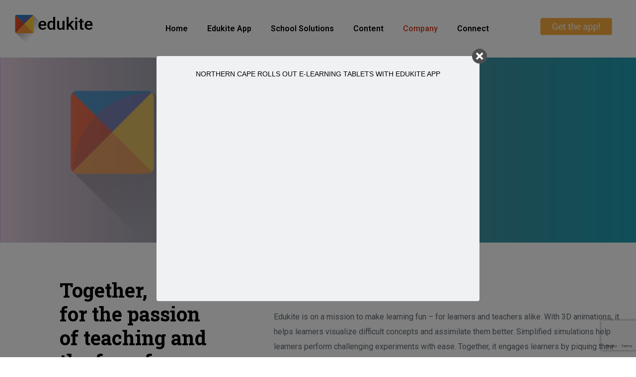

--- FILE ---
content_type: text/html; charset=UTF-8
request_url: https://edukite.co.za/the-company/
body_size: 18069
content:
<!doctype html>
<html lang="en-US" class="no-js">
<head>
    <meta charset="UTF-8">
    <meta name="viewport" content="width=device-width, initial-scale=1">
    <link rel="profile" href="https://gmpg.org/xfn/11">
    <title>Company &#8211; Edukite Learning</title>
<link rel='dns-prefetch' href='//www.google.com'/>
<link rel='dns-prefetch' href='//fonts.googleapis.com'/>
<link rel='dns-prefetch' href='//s.w.org'/>
<link href='https://fonts.gstatic.com' crossorigin rel='preconnect'/>
		<script type="text/javascript">window._wpemojiSettings={"baseUrl":"https:\/\/s.w.org\/images\/core\/emoji\/13.0.1\/72x72\/","ext":".png","svgUrl":"https:\/\/s.w.org\/images\/core\/emoji\/13.0.1\/svg\/","svgExt":".svg","source":{"concatemoji":"https:\/\/edukite.co.za\/wp-includes\/js\/wp-emoji-release.min.js?ver=5.6.16"}};!function(e,a,t){var n,r,o,i=a.createElement("canvas"),p=i.getContext&&i.getContext("2d");function s(e,t){var a=String.fromCharCode;p.clearRect(0,0,i.width,i.height),p.fillText(a.apply(this,e),0,0);e=i.toDataURL();return p.clearRect(0,0,i.width,i.height),p.fillText(a.apply(this,t),0,0),e===i.toDataURL()}function c(e){var t=a.createElement("script");t.src=e,t.defer=t.type="text/javascript",a.getElementsByTagName("head")[0].appendChild(t)}for(o=Array("flag","emoji"),t.supports={everything:!0,everythingExceptFlag:!0},r=0;r<o.length;r++)t.supports[o[r]]=function(e){if(!p||!p.fillText)return!1;switch(p.textBaseline="top",p.font="600 32px Arial",e){case"flag":return s([127987,65039,8205,9895,65039],[127987,65039,8203,9895,65039])?!1:!s([55356,56826,55356,56819],[55356,56826,8203,55356,56819])&&!s([55356,57332,56128,56423,56128,56418,56128,56421,56128,56430,56128,56423,56128,56447],[55356,57332,8203,56128,56423,8203,56128,56418,8203,56128,56421,8203,56128,56430,8203,56128,56423,8203,56128,56447]);case"emoji":return!s([55357,56424,8205,55356,57212],[55357,56424,8203,55356,57212])}return!1}(o[r]),t.supports.everything=t.supports.everything&&t.supports[o[r]],"flag"!==o[r]&&(t.supports.everythingExceptFlag=t.supports.everythingExceptFlag&&t.supports[o[r]]);t.supports.everythingExceptFlag=t.supports.everythingExceptFlag&&!t.supports.flag,t.DOMReady=!1,t.readyCallback=function(){t.DOMReady=!0},t.supports.everything||(n=function(){t.readyCallback()},a.addEventListener?(a.addEventListener("DOMContentLoaded",n,!1),e.addEventListener("load",n,!1)):(e.attachEvent("onload",n),a.attachEvent("onreadystatechange",function(){"complete"===a.readyState&&t.readyCallback()})),(n=t.source||{}).concatemoji?c(n.concatemoji):n.wpemoji&&n.twemoji&&(c(n.twemoji),c(n.wpemoji)))}(window,document,window._wpemojiSettings);</script>
		<style type="text/css">img.wp-smiley,img.emoji{display:inline!important;border:none!important;box-shadow:none!important;height:1em!important;width:1em!important;margin:0 .07em!important;vertical-align:-.1em!important;background:none!important;padding:0!important}</style>
	<link rel='stylesheet' id='opal-boostrap-css' href='https://edukite.co.za/wp-content/themes/startor/assets/css/opal-boostrap.css?ver=5.6.16' type='text/css' media='all'/>
<link rel='stylesheet' id='elementor-frontend-css' href='https://edukite.co.za/wp-content/plugins/elementor/assets/css/frontend.min.css?ver=2.9.12' type='text/css' media='all'/>
<link rel='stylesheet' id='startor-style-css' href='https://edukite.co.za/wp-content/themes/startor/style.css?ver=5.6.16' type='text/css' media='all'/>
<style id='startor-style-inline-css' type='text/css'>body,input,button,button[type="submit"],select,textarea{font-family:"Roboto",-apple-system,BlinkMacSystemFont,"Segoe UI",Roboto,"Helvetica Neue",Arial,sans-serif;font-weight:;color:#616a73}html{font-size:16px}.c-heading{color:#000}.c-primary{color:#1c87c9}.bg-primary{background-color:#1c87c9}.b-primary{border-color:#1c87c9}.button-primary:hover{background-color:#15699d;border-color:#15699d}.c-secondary{color:#d74627}.bg-secondary{background-color:#d74627}.b-secondary{border-color:#d74627}.button-secondary:hover{background-color:#ac3920}input[type="text"]::placeholder,input[type="email"]::placeholder,input[type="url"]::placeholder,input[type="password"]::placeholder,input[type="search"]::placeholder,input[type="number"]::placeholder,input[type="tel"]::placeholder,input[type="range"]::placeholder,input[type="date"]::placeholder,input[type="month"]::placeholder,input[type="week"]::placeholder,input[type="time"]::placeholder,input[type="datetime"]::placeholder,input[type="datetime-local"]::placeholder,input[type="color"]::placeholder,input[type="text"],input[type="email"],input[type="url"],input[type="password"],input[type="search"],input[type="number"],input[type="tel"],input[type="range"],input[type="date"],input[type="month"],input[type="week"],input[type="time"],input[type="datetime"],input[type="datetime-local"],input[type="color"],textarea::placeholder,textarea,a,.mainmenu-container li a span,.comment-metadata,.comment-metadata a,.widget.widget_archive a,.widget.widget_categories a,.widget.widget_nav_menu a,.widget.widget_meta a,.widget.widget_pages a,.c-body,.site-header-account .account-links-menu li a,.site-header-account .account-dashboard li a,.comment-form label,.comment-form a,.widget .tagcloud a,.widget.widget_tag_cloud a,.cart-collaterals .cart_totals th,#payment .payment_methods li.woocommerce-notice,#payment .payment_methods li.woocommerce-notice--info,#payment .payment_methods li.woocommerce-info,table.woocommerce-checkout-review-order-table th,.single-product .stock.out-of-stock,.opal-style-1.search-form-wapper .search-submit span,.opal-style-1.search-form-wapper .search-submit span:before,.woo-variation-swatches-stylesheet-disabled .variable-items-wrapper .variable-item.button-variable-item:not(.radio-variable-item):after,.woocommerce-shipping-fields .select2-container--default .select2-selection--single .select2-selection__rendered,.woocommerce-billing-fields .select2-container--default .select2-selection--single .select2-selection__rendered,.opal-currency_switcher .list-currency button[type="submit"],.select-items div {color:#616a73}.widget-area strong,h1,h2,h3,h4,h5,h6,.h1,.h2,.h3,h3.entry-title,.related-posts .related-heading,.comments-title,.comment-respond .comment-reply-title,.h4,.single .navigation .nav-link,h2.widget-title,h2.widgettitle,.column-item .entry-header .entry-title,.h5,.h6,blockquote,th,.main-navigation .top-menu > li > a,.main-navigation:not(.navigation-dark) .top-menu > li > a,.mainmenu-container ul ul .menu-item > a:hover,.mainmenu-container ul ul .menu-item > a:active,.mainmenu-container ul ul .menu-item > a:focus,.entry-content blockquote cite a,.entry-content strong,.entry-content dt,.entry-content th,.entry-content dt a,.entry-content th a,.single .navigation .nav-link a,.comment-content strong,.comment-author,.comment-author a,.comment-metadata a.comment-edit-link,.comment-reply-link,.comment-content table th,.comment-content table td a,.comment-content dt,.elementor-element .elementor-widget-wp-widget-recent-posts .title-post a,.widget a,.widget_rss .rss-date,.widget_rss li cite,.c-heading,fieldset legend,.entry-meta .author a:not(:hover),.author-wrapper .author-name,.search .site-content .page-title,.site-header-account .login-form-title,table.shop_table_responsive tbody th,.site-header-cart .widget_shopping_cart p.total .woocommerce-Price-amount,.site-header-cart .shopping_cart_nav p.total .woocommerce-Price-amount,.filter-close,table.cart:not(.wishlist_table) th,.cart-collaterals .cart_totals .order-total .woocommerce-Price-amount,.cart-collaterals .cart_totals .amount,.woocommerce-checkout .woocommerce-form-coupon-toggle .woocommerce-info,#payment .payment_methods > .wc_payment_method > label,table.woocommerce-checkout-review-order-table .order-total .woocommerce-Price-amount,table.woocommerce-checkout-review-order-table .product-name,.woocommerce-billing-fields label,.woocommerce-billing-fields > h3,.woocommerce-additional-fields label,.cart th,.shop_table th,.woocommerce-account .woocommerce-MyAccount-content strong,.woocommerce-account .woocommerce-MyAccount-content .woocommerce-Price-amount,.osf-sorting .display-mode button.active,.osf-sorting .display-mode button:hover,.woocommerce-Tabs-panel table.shop_attributes th,#osf-accordion-container table.shop_attributes th,.woocommerce-tabs#osf-accordion-container [data-accordion] [data-control],.elementor-accordion .elementor-tab-title,.elementor-featured-box-wrapper .elementor-featured-box-title,.elementor-widget-opal-image-hotspots .elementor-accordion .elementor-tab-title,.elementor-price-table__currency,.elementor-price-table__integer-part,.elementor-price-table__feature-inner span.item-active,.elementor-price-table__period,.elementor-progress-percentage,.elementor-widget-progress .elementor-title,.elementor-teams-wrapper .elementor-team-name,.wishlist_table .product-price {color:#000}blockquote:before,.mainmenu-container li.current-menu-parent > a,.mainmenu-container .menu-item > a:hover,.menu-toggle,.site-header .header-group .search-submit:hover,.site-header .header-group .search-submit:focus,.cat-links a,.entry-meta .cat-links a,.more-link,.pbr-social-share a:hover,.single .navigation .nav-title,.error404 .sub-h2-1,.breadcrumb a:hover,.breadcrumb a:hover span,.comment-author a:hover,.comment-metadata a:hover,.elementor-element .elementor-widget-wp-widget-recent-posts .title-post a:hover,.widget a:hover,.widget a:focus,.widget.widget_archive a:hover,.widget.widget_archive a:focus,.widget.widget_categories a:hover,.widget.widget_categories a:focus,.widget.widget_nav_menu a:hover,.widget.widget_nav_menu a:focus,.widget.widget_meta a:hover,.widget.widget_meta a:focus,.widget.widget_pages a:hover,.widget.widget_pages a:focus,.title-with-icon:before,.widget_recent_entries li a:hover,.widget_recent_entries li a:active,.widget_search button[type="submit"],.widget .tagcloud a:hover,.widget .tagcloud a:focus,.widget.widget_tag_cloud a:hover,.widget.widget_tag_cloud a:focus,.button-outline-primary,.elementor-wpcf7-button-outline_primary input[type="button"],.elementor-wpcf7-button-outline_primary input[type="submit"],.elementor-wpcf7-button-outline_primary button[type="submit"],.mailchimp-button-outline_primary button,.widget_shopping_cart .buttons .button:nth-child(odd),.elementor-element .elementor-button-outline_primary .elementor-button,.c-primary,.navigation-button .menu-toggle:hover,.navigation-button .menu-toggle:focus,.entry-header .entry-title a:hover,.entry-content blockquote cite a:hover,.site-header-account .account-dropdown a.register-link,.site-header-account .account-dropdown a.lostpass-link,.site-header-account .account-links-menu li a:hover,.site-header-account .account-dashboard li a:hover,.comment-form a:hover,.wp_widget_tag_cloud a:hover,.wp_widget_tag_cloud a:focus,#secondary .elementor-widget-container h5:first-of-type,.elementor-nav-menu-popup .mfp-close,.site-header-cart .widget_shopping_cart .product_list_widget li a:hover,.site-header-cart .widget_shopping_cart .product_list_widget li a:focus,.site-header-cart .shopping_cart_nav .product_list_widget li a:hover,.site-header-cart .shopping_cart_nav .product_list_widget li a:focus,.woocommerce-checkout .woocommerce-form-coupon-toggle .woocommerce-info a,.woocommerce-checkout .woocommerce-form-coupon-toggle .woocommerce-info a:hover,.woocommerce-privacy-policy-link,.opal-currency_switcher .list-currency button[type="submit"]:hover,.opal-currency_switcher .list-currency li.active button[type="submit"],ul.products li.product.osf-product-list .price,ul.products li.product .posfed_in a:hover,.select-items div:hover,.single-product div.product .woocommerce-product-gallery .woocommerce-product-gallery__trigger:hover,.button-wrapper #chart-button,.product_list_widget a:hover,.product_list_widget a:active,.product_list_widget a:focus,.woocommerce-product-list a:hover,.woocommerce-product-list a:active,.woocommerce-product-list a:focus,#secondary .elementor-widget-wp-widget-recent-posts a,.elementor-accordion .elementor-tab-title.elementor-active,.contactform-content .form-title,.elementor-widget-opal-countdown .elementor-countdown-digits,.elementor-featured-box-wrapper i,.elementor-widget-heading .sub-title,.elementor-widget-opal-image-hotspots .elementor-accordion .elementor-tab-title.elementor-active,.portfolio .portfolio-content .entry-title a:hover,.portfolio .entry-category a:hover,.elementor-portfolio-style-overlay .portfolio .portfolio-content .entry-title a:hover,.elementor-portfolio-style-overlay .portfolio .portfolio-content .entry-category a:hover,.elementor-portfolio__filter:hover,.single-portfolio-navigation .nav-link:hover span,.elementor-button-default .elementor-button,.elementor-teams-wrapper .elementor-team-name:hover,.elementor-teams-wrapper .team-icon-socials li:hover a,.elementor-widget-opal-testimonials .layout_4 .elementor-testimonial-quote,.elementor-video-icon,.header-button .count,.header-button:hover,.header-button:focus,.opal-canvas-filter .widget.widget_product_categories ul li a:hover,.opal-canvas-filter .widget.widget_product_categories ul li.current-cat a,.woocommerce-MyAccount-navigation ul li.is-active a,ul.products li.product .price,.single-product div.product .entry-summary .yith-wcwl-add-to-wishlist > div > a:hover:before,.single-product div.product .entry-summary .compare:hover:before,.single-product div.product .summary .price,.single-product div.product .product_meta .sku_wrapper a:hover,.single-product div.product .product_meta .posted_in a:hover,.single-product div.product .product_meta .tagged_as a:hover,.single-product div.product .pbr-social-share a:hover,.single-product .woocommerce-tabs .wc-tabs .active a,.woocommerce-tabs ul.tabs li a:hover,.widget_price_filter .price_slider_amount .price_label span,.woo-variation-swatches-stylesheet-disabled .variable-items-wrapper .variable-item.button-variable-item:not(.radio-variable-item):hover,.woo-variation-swatches-stylesheet-disabled .variable-items-wrapper .variable-item.button-variable-item.selected:not(.radio-variable-item),.product-style-1 li.product h2 a:hover,.product-style-1 li.product h3 a:hover,.product-style-1 li.product .woocommerce-loop-product__title a:hover {color:#1c87c9}.f-primary{fill:#1c87c9}.mp-level::-webkit-scrollbar-thumb,.page-numbers:not(ul):not(.dots):hover,.page-numbers:not(ul):not(.dots):focus,.page-numbers.current:not(ul):not(.dots),.comments-link span,.single .navigation > div:hover,.page-links a:hover .page-number,.page-links a:focus .page-number,.page-links > .page-number,.widget_meta a:hover:before,.widget_pages a:hover:before,.widget_archive a:hover:before,.widget_categories a:hover:before,.wp_widget_tag_cloud a:hover:before,.wp_widget_tag_cloud a:focus:before,.button-primary,input[type="reset"],input.secondary[type="button"],input.secondary[type="reset"],input.secondary[type="submit"],input[type="button"],input[type="submit"],button[type="submit"],.page .edit-link a.post-edit-link,.error404 .go-back,.scrollup,.comment-form .form-submit input[type="submit"],.elementor-wpcf7-button-primary input[type="button"][type="submit"],.elementor-wpcf7-button-primary input[type="submit"],.elementor-wpcf7-button-primary button[type="submit"],.mailchimp-button-primary button,.wc-proceed-to-checkout .button,.woocommerce-cart .return-to-shop a,.wishlist_table .product-add-to-cart a.button,.woocommerce-MyAccount-content .woocommerce-Pagination .woocommerce-button,.widget_shopping_cart .buttons .button,.button-default:hover,.elementor-element .elementor-button-primary .elementor-button,.button-outline-primary:hover,.elementor-wpcf7-button-outline_primary input:hover[type="button"],.elementor-wpcf7-button-outline_primary input:hover[type="submit"],.elementor-wpcf7-button-outline_primary button:hover[type="submit"],.mailchimp-button-outline_primary button:hover,.widget_shopping_cart .buttons .button:hover:nth-child(odd),.button-outline-primary:active,.elementor-wpcf7-button-outline_primary input:active[type="button"],.elementor-wpcf7-button-outline_primary input:active[type="submit"],.elementor-wpcf7-button-outline_primary button:active[type="submit"],.mailchimp-button-outline_primary button:active,.widget_shopping_cart .buttons .button:active:nth-child(odd),.button-outline-primary.active,.elementor-wpcf7-button-outline_primary input.active[type="button"],.elementor-wpcf7-button-outline_primary input.active[type="submit"],.elementor-wpcf7-button-outline_primary button.active[type="submit"],.mailchimp-button-outline_primary button.active,.widget_shopping_cart .buttons .active.button:nth-child(odd),.show > .button-outline-primary.dropdown-toggle,.elementor-wpcf7-button-outline_primary .show > input.dropdown-toggle[type="button"],.elementor-wpcf7-button-outline_primary .show > input.dropdown-toggle[type="submit"],.elementor-wpcf7-button-outline_primary .show > button.dropdown-toggle[type="submit"],.mailchimp-button-outline_primary .show > button.dropdown-toggle,.widget_shopping_cart .buttons .show > .dropdown-toggle.button:nth-child(odd),.elementor-element .elementor-button-outline_primary .elementor-button:hover,.elementor-element .elementor-button-outline_primary .elementor-button:active,.elementor-element .elementor-button-outline_primary .elementor-button:focus,.bg-primary,.elementor-widget-divider .elementor-divider-separator:before,.elementor-flip-box__front,.elementor-widget-heading .sub-title:after,.elementor-widget-opal-image-hotspots .scrollbar-inner > .scroll-element .scroll-bar,.opal-image-hotspots-main-icons .opal-image-hotspots-icon,.elementor-widget-opal-image-gallery .gallery-item-overlay,.elementor-widget-opal-image-gallery .elementor-galerry__filter.elementor-active,.single-portfolio-summary .pbr-social-share a:hover,.elementor-timeline-carousel .timeline-carosuel-item .timeline-number,.elementor-timeline-carousel .timeline-carosuel-item:hover .timeline-number,.elementor-timeline-carousel .timeline-carosuel-item.timeline-item-activate .timeline-number,.timeline-item .timeline-number,.elementor-timeline-view-vertical .timeline-number,.notification-added-to-cart .ns-content,#payment .place-order .button:hover,form.register .button[type="submit"]:hover,li.product .time,.shop-action a[class*="product_type_"]:hover,.shop-action a.loading[class*="product_type_"],.shop-action .yith-wcqv-button:hover,.shop-action .yith-wcwl-add-to-wishlist > div > a:hover,.shop-action .compare:hover,.shop-action .yith-wcwl-add-to-wishlist > div > a:hover + .opal-loading-wislist:before,.single-product[class*="opal-comment-form"] .comment-form .form-submit .submit:hover,.single-product[class*="opal-comment-form"] .comment-form .form-submit .submit:active,.single-product[class*="opal-comment-form"] .comment-form .form-submit .submit:focus,.single-product .single_add_to_cart_button,.single-product .single_add_to_cart_button.disabled[type="submit"],.widget_price_filter .ui-slider .ui-slider-handle,.widget_price_filter .ui-slider .ui-slider-range,.handheld-footer-bar .cart .footer-cart-contents .count {background-color:#1c87c9}.button-primary,input[type="reset"],input.secondary[type="button"],input.secondary[type="reset"],input.secondary[type="submit"],input[type="button"],input[type="submit"],button[type="submit"],.page .edit-link a.post-edit-link,.error404 .go-back,.scrollup,.comment-form .form-submit input[type="submit"],.elementor-wpcf7-button-primary input[type="button"][type="submit"],.elementor-wpcf7-button-primary input[type="submit"],.elementor-wpcf7-button-primary button[type="submit"],.mailchimp-button-primary button,.wc-proceed-to-checkout .button,.woocommerce-cart .return-to-shop a,.wishlist_table .product-add-to-cart a.button,.woocommerce-MyAccount-content .woocommerce-Pagination .woocommerce-button,.widget_shopping_cart .buttons .button,.button-secondary,.secondary-button .search-submit,.elementor-wpcf7-button-secondary input[type="button"][type="submit"],.elementor-wpcf7-button-secondary input[type="submit"],.elementor-wpcf7-button-secondary button[type="submit"],.mailchimp-button-secondary button,input[type="text"]:focus,input[type="email"]:focus,input[type="url"]:focus,input[type="password"]:focus,input[type="search"]:focus,input[type="number"]:focus,input[type="tel"]:focus,input[type="range"]:focus,input[type="date"]:focus,input[type="month"]:focus,input[type="week"]:focus,input[type="time"]:focus,input[type="datetime"]:focus,input[type="datetime-local"]:focus,input[type="color"]:focus,textarea:focus,.single .navigation > div:hover,.wp_widget_tag_cloud a:hover:after,.wp_widget_tag_cloud a:focus:after,.widget .tagcloud a:hover,.widget .tagcloud a:focus,.widget.widget_tag_cloud a:hover,.widget.widget_tag_cloud a:focus,.wp_widget_tag_cloud a:hover,.wp_widget_tag_cloud a:focus,.button-default:hover,.elementor-element .elementor-button-primary .elementor-button,.button-outline-primary,.elementor-wpcf7-button-outline_primary input[type="button"],.elementor-wpcf7-button-outline_primary input[type="submit"],.elementor-wpcf7-button-outline_primary button[type="submit"],.mailchimp-button-outline_primary button,.widget_shopping_cart .buttons .button:nth-child(odd),.elementor-element .elementor-button-outline_primary .elementor-button,.button-outline-primary:hover,.elementor-wpcf7-button-outline_primary input:hover[type="button"],.elementor-wpcf7-button-outline_primary input:hover[type="submit"],.elementor-wpcf7-button-outline_primary button:hover[type="submit"],.mailchimp-button-outline_primary button:hover,.widget_shopping_cart .buttons .button:hover:nth-child(odd),.button-outline-primary:active,.elementor-wpcf7-button-outline_primary input:active[type="button"],.elementor-wpcf7-button-outline_primary input:active[type="submit"],.elementor-wpcf7-button-outline_primary button:active[type="submit"],.mailchimp-button-outline_primary button:active,.widget_shopping_cart .buttons .button:active:nth-child(odd),.button-outline-primary.active,.elementor-wpcf7-button-outline_primary input.active[type="button"],.elementor-wpcf7-button-outline_primary input.active[type="submit"],.elementor-wpcf7-button-outline_primary button.active[type="submit"],.mailchimp-button-outline_primary button.active,.widget_shopping_cart .buttons .active.button:nth-child(odd),.show > .button-outline-primary.dropdown-toggle,.elementor-wpcf7-button-outline_primary .show > input.dropdown-toggle[type="button"],.elementor-wpcf7-button-outline_primary .show > input.dropdown-toggle[type="submit"],.elementor-wpcf7-button-outline_primary .show > button.dropdown-toggle[type="submit"],.mailchimp-button-outline_primary .show > button.dropdown-toggle,.widget_shopping_cart .buttons .show > .dropdown-toggle.button:nth-child(odd),.elementor-element .elementor-button-outline_primary .elementor-button:hover,.elementor-element .elementor-button-outline_primary .elementor-button:active,.elementor-element .elementor-button-outline_primary .elementor-button:focus,.b-primary,.elementor-widget-opal-image-gallery .elementor-galerry__filter.elementor-active:before,.elementor-nav-menu--main .elementor-nav-menu ul,ul.elementor-price-table__features-list,.elementor-timeline-carousel .timeline-carosuel-item:hover .timeline-number,.elementor-timeline-carousel .timeline-carosuel-item.timeline-item-activate .timeline-number,.site-header-cart .widget_shopping_cart,#payment .place-order .button:hover,form.register .button[type="submit"]:hover,.single-product div.product .entry-summary .yith-wcwl-add-to-wishlist > div > a:hover,.single-product div.product .entry-summary .compare:hover,.single-product[class*="opal-comment-form"] .comment-form .form-submit .submit:hover,.single-product[class*="opal-comment-form"] .comment-form .form-submit .submit:active,.single-product[class*="opal-comment-form"] .comment-form .form-submit .submit:focus,.single-product .single_add_to_cart_button,.single-product .single_add_to_cart_button.disabled[type="submit"],.woocommerce-tabs ul.tabs li a:after,.osf-product-deal .woocommerce-product-list .opal-countdown .day,.otf-product-recently-content li:hover .product-thumbnail img {border-color:#1c87c9}.btn-link:focus,.elementor-element .elementor-button-link .elementor-button:focus,.btn-link:hover,.elementor-element .elementor-button-link .elementor-button:hover,.button-link:focus,.button-link:hover,a:hover,a:active,.cat-links a:hover,.entry-meta .cat-links a:hover,.widget_search button[type="submit"]:hover,.widget_search button[type="submit"]:focus{color:#15699d}.error404 .return-home:hover,.button-primary:hover,input:hover[type="reset"],input:hover[type="button"],input:hover[type="submit"],button:hover[type="submit"],.page .edit-link a.post-edit-link:hover,.error404 .go-back:hover,.scrollup:hover,.comment-form .form-submit input:hover[type="submit"],.elementor-wpcf7-button-primary input:hover[type="submit"],.elementor-wpcf7-button-primary button:hover[type="submit"],.mailchimp-button-primary button:hover,.wc-proceed-to-checkout .button:hover,.woocommerce-cart .return-to-shop a:hover,.wishlist_table .product-add-to-cart a.button:hover,.woocommerce-MyAccount-content .woocommerce-Pagination .woocommerce-button:hover,.widget_shopping_cart .buttons .button:hover,.button-primary:active,input:active[type="reset"],input:active[type="button"],input:active[type="submit"],button:active[type="submit"],.page .edit-link a.post-edit-link:active,.error404 .go-back:active,.scrollup:active,.comment-form .form-submit input:active[type="submit"],.elementor-wpcf7-button-primary input:active[type="submit"],.elementor-wpcf7-button-primary button:active[type="submit"],.mailchimp-button-primary button:active,.wc-proceed-to-checkout .button:active,.woocommerce-cart .return-to-shop a:active,.wishlist_table .product-add-to-cart a.button:active,.woocommerce-MyAccount-content .woocommerce-Pagination .woocommerce-button:active,.widget_shopping_cart .buttons .button:active,.button-primary.active,input.active[type="reset"],input.active[type="button"],input.active[type="submit"],button.active[type="submit"],.page .edit-link a.active.post-edit-link,.error404 .active.go-back,.active.scrollup,.comment-form .form-submit input.active[type="submit"],.elementor-wpcf7-button-primary input.active[type="submit"],.elementor-wpcf7-button-primary button.active[type="submit"],.mailchimp-button-primary button.active,.wc-proceed-to-checkout .active.button,.woocommerce-cart .return-to-shop a.active,.wishlist_table .product-add-to-cart a.active.button,.woocommerce-MyAccount-content .woocommerce-Pagination .active.woocommerce-button,.widget_shopping_cart .buttons .active.button,.show>.button-primary.dropdown-toggle,.show>input.dropdown-toggle[type="reset"],.show>input.dropdown-toggle[type="button"],.show>input.dropdown-toggle[type="submit"],.show>button.dropdown-toggle[type="submit"],.page .edit-link .show>a.dropdown-toggle.post-edit-link,.error404 .show>.dropdown-toggle.go-back,.show>.dropdown-toggle.scrollup,.comment-form .form-submit .show>input.dropdown-toggle[type="submit"],.elementor-wpcf7-button-primary .show>input.dropdown-toggle[type="submit"],.elementor-wpcf7-button-primary .show>button.dropdown-toggle[type="submit"],.mailchimp-button-primary .show>button.dropdown-toggle,.wc-proceed-to-checkout .show>.dropdown-toggle.button,.woocommerce-cart .return-to-shop .show>a.dropdown-toggle,.wishlist_table .product-add-to-cart .show>a.dropdown-toggle.button,.woocommerce-MyAccount-content .woocommerce-Pagination .show>.dropdown-toggle.woocommerce-button,.widget_shopping_cart .buttons .show>.dropdown-toggle.button,.elementor-element .elementor-button-primary .elementor-button:hover,.elementor-element .elementor-button-primary .elementor-button:active,.elementor-element .elementor-button-primary .elementor-button:focus,.single-product .single_add_to_cart_button:hover,.single-product .single_add_to_cart_button.disabled[type="submit"]:hover{background-color:#15699d}.button-primary:active,input:active[type="reset"],input:active[type="button"],input:active[type="submit"],button:active[type="submit"],.page .edit-link a.post-edit-link:active,.error404 .go-back:active,.scrollup:active,.comment-form .form-submit input:active[type="submit"],.elementor-wpcf7-button-primary input:active[type="submit"],.elementor-wpcf7-button-primary button:active[type="submit"],.mailchimp-button-primary button:active,.wc-proceed-to-checkout .button:active,.woocommerce-cart .return-to-shop a:active,.wishlist_table .product-add-to-cart a.button:active,.woocommerce-MyAccount-content .woocommerce-Pagination .woocommerce-button:active,.widget_shopping_cart .buttons .button:active,.button-primary.active,input.active[type="reset"],input.active[type="button"],input.active[type="submit"],button.active[type="submit"],.page .edit-link a.active.post-edit-link,.error404 .active.go-back,.active.scrollup,.comment-form .form-submit input.active[type="submit"],.elementor-wpcf7-button-primary input.active[type="submit"],.elementor-wpcf7-button-primary button.active[type="submit"],.mailchimp-button-primary button.active,.wc-proceed-to-checkout .active.button,.woocommerce-cart .return-to-shop a.active,.wishlist_table .product-add-to-cart a.active.button,.woocommerce-MyAccount-content .woocommerce-Pagination .active.woocommerce-button,.widget_shopping_cart .buttons .active.button,.show>.button-primary.dropdown-toggle,.show>input.dropdown-toggle[type="reset"],.show>input.dropdown-toggle[type="button"],.show>input.dropdown-toggle[type="submit"],.show>button.dropdown-toggle[type="submit"],.page .edit-link .show>a.dropdown-toggle.post-edit-link,.error404 .show>.dropdown-toggle.go-back,.show>.dropdown-toggle.scrollup,.comment-form .form-submit .show>input.dropdown-toggle[type="submit"],.elementor-wpcf7-button-primary .show>input.dropdown-toggle[type="submit"],.elementor-wpcf7-button-primary .show>button.dropdown-toggle[type="submit"],.mailchimp-button-primary .show>button.dropdown-toggle,.wc-proceed-to-checkout .show>.dropdown-toggle.button,.woocommerce-cart .return-to-shop .show>a.dropdown-toggle,.wishlist_table .product-add-to-cart .show>a.dropdown-toggle.button,.woocommerce-MyAccount-content .woocommerce-Pagination .show>.dropdown-toggle.woocommerce-button,.widget_shopping_cart .buttons .show>.dropdown-toggle.button,.button-secondary:active,.secondary-button .search-submit:active,.elementor-wpcf7-button-secondary input:active[type="submit"],.elementor-wpcf7-button-secondary button:active[type="submit"],.mailchimp-button-secondary button:active,.button-secondary.active,.secondary-button .active.search-submit,.elementor-wpcf7-button-secondary input.active[type="submit"],.elementor-wpcf7-button-secondary button.active[type="submit"],.mailchimp-button-secondary button.active,.show>.button-secondary.dropdown-toggle,.secondary-button .show>.dropdown-toggle.search-submit,.elementor-wpcf7-button-secondary .show>input.dropdown-toggle[type="submit"],.elementor-wpcf7-button-secondary .show>button.dropdown-toggle[type="submit"],.mailchimp-button-secondary .show>button.dropdown-toggle,.error404 .return-home:hover,.button-primary:hover,input:hover[type="reset"],input:hover[type="button"],input:hover[type="submit"],button:hover[type="submit"],.page .edit-link a.post-edit-link:hover,.error404 .go-back:hover,.scrollup:hover,.comment-form .form-submit input:hover[type="submit"],.elementor-wpcf7-button-primary input:hover[type="submit"],.elementor-wpcf7-button-primary button:hover[type="submit"],.mailchimp-button-primary button:hover,.wc-proceed-to-checkout .button:hover,.woocommerce-cart .return-to-shop a:hover,.wishlist_table .product-add-to-cart a.button:hover,.woocommerce-MyAccount-content .woocommerce-Pagination .woocommerce-button:hover,.widget_shopping_cart .buttons .button:hover,.elementor-element .elementor-button-primary .elementor-button:hover,.elementor-element .elementor-button-primary .elementor-button:active,.elementor-element .elementor-button-primary .elementor-button:focus,.single-product .single_add_to_cart_button:hover,.single-product .single_add_to_cart_button.disabled[type="submit"]:hover{border-color:#15699d}.error404 .sub-h2-2,.button-outline-secondary,.elementor-wpcf7-button-outline_secondary input[type="button"][type="submit"],.elementor-wpcf7-button-outline_secondary input[type="submit"],.elementor-wpcf7-button-outline_secondary button[type="submit"],.mailchimp-button-outline_secondary button,.elementor-element .elementor-button-outline_secondary .elementor-button,.c-secondary,.author-wrapper .author-name h6,.contactform-content button.mfp-close{color:#d74627}.f-secondary{fill:#d74627}.button-secondary,.secondary-button .search-submit,.elementor-wpcf7-button-secondary input[type="button"][type="submit"],.elementor-wpcf7-button-secondary input[type="submit"],.elementor-wpcf7-button-secondary button[type="submit"],.mailchimp-button-secondary button,.elementor-button-secondary button[type="submit"],.elementor-button-secondary input[type="button"],.elementor-button-secondary input[type="submit"],.elementor-element .elementor-button-secondary .elementor-button,.button-outline-secondary:hover,.elementor-wpcf7-button-outline_secondary input:hover[type="submit"],.elementor-wpcf7-button-outline_secondary button:hover[type="submit"],.mailchimp-button-outline_secondary button:hover,.button-outline-secondary:active,.elementor-wpcf7-button-outline_secondary input:active[type="submit"],.elementor-wpcf7-button-outline_secondary button:active[type="submit"],.mailchimp-button-outline_secondary button:active,.button-outline-secondary.active,.elementor-wpcf7-button-outline_secondary input.active[type="submit"],.elementor-wpcf7-button-outline_secondary button.active[type="submit"],.mailchimp-button-outline_secondary button.active,.show>.button-outline-secondary.dropdown-toggle,.elementor-wpcf7-button-outline_secondary .show>input.dropdown-toggle[type="submit"],.elementor-wpcf7-button-outline_secondary .show>button.dropdown-toggle[type="submit"],.mailchimp-button-outline_secondary .show>button.dropdown-toggle,.elementor-element .elementor-button-outline_secondary .elementor-button:hover,.elementor-element .elementor-button-outline_secondary .elementor-button:active,.elementor-element .elementor-button-outline_secondary .elementor-button:focus,.bg-secondary,#secondary .elementor-widget-wp-widget-categories a:before,.elementor-flip-box__back,#secondary .elementor-nav-menu a:before,.e--pointer-dot a:before{background-color:#d74627}.form-control:focus,.button-secondary,.secondary-button .search-submit,.elementor-wpcf7-button-secondary input[type="button"][type="submit"],.elementor-wpcf7-button-secondary input[type="submit"],.elementor-wpcf7-button-secondary button[type="submit"],.mailchimp-button-secondary button,.elementor-button-secondary button[type="submit"],.elementor-button-secondary input[type="button"],.elementor-button-secondary input[type="submit"],.elementor-element .elementor-button-secondary .elementor-button,.button-outline-secondary,.elementor-wpcf7-button-outline_secondary input[type="button"][type="submit"],.elementor-wpcf7-button-outline_secondary input[type="submit"],.elementor-wpcf7-button-outline_secondary button[type="submit"],.mailchimp-button-outline_secondary button,.elementor-element .elementor-button-outline_secondary .elementor-button,.button-outline-secondary:hover,.elementor-wpcf7-button-outline_secondary input:hover[type="submit"],.elementor-wpcf7-button-outline_secondary button:hover[type="submit"],.button-outline-secondary:active,.elementor-wpcf7-button-outline_secondary input:active[type="submit"],.elementor-wpcf7-button-outline_secondary button:active[type="submit"],.button-outline-secondary.active,.elementor-wpcf7-button-outline_secondary input.active[type="submit"],.elementor-wpcf7-button-outline_secondary button.active[type="submit"],.show>.button-outline-secondary.dropdown-toggle,.elementor-wpcf7-button-outline_secondary .show>input.dropdown-toggle[type="submit"],.elementor-wpcf7-button-outline_secondary .show>button.dropdown-toggle[type="submit"],.mailchimp-button-outline_secondary .show>button.dropdown-toggle,.elementor-element .elementor-button-outline_secondary .elementor-button:hover,.elementor-element .elementor-button-outline_secondary .elementor-button:active,.elementor-element .elementor-button-outline_secondary .elementor-button:focus,.b-secondary{border-color:#d74627}.button-secondary:hover,.secondary-button .search-submit:hover,.elementor-wpcf7-button-secondary input:hover[type="submit"],.elementor-wpcf7-button-secondary button:hover[type="submit"],.mailchimp-button-secondary button:hover,.button-secondary:active,.secondary-button .search-submit:active,.elementor-wpcf7-button-secondary input:active[type="submit"],.elementor-wpcf7-button-secondary button:active[type="submit"],.mailchimp-button-secondary button:active,.button-secondary.active,.secondary-button .active.search-submit,.elementor-wpcf7-button-secondary input.active[type="submit"],.elementor-wpcf7-button-secondary button.active[type="submit"],.mailchimp-button-secondary button.active,.show>.button-secondary.dropdown-toggle,.secondary-button .show>.dropdown-toggle.search-submit,.elementor-wpcf7-button-secondary .show>input.dropdown-toggle[type="submit"],.elementor-wpcf7-button-secondary .show>button.dropdown-toggle[type="submit"],.mailchimp-button-secondary .show>button.dropdown-toggle,.elementor-button-secondary button[type="submit"]:hover,.elementor-button-secondary button[type="submit"]:active,.elementor-button-secondary button[type="submit"]:focus,.elementor-button-secondary input[type="button"]:hover,.elementor-button-secondary input[type="button"]:active,.elementor-button-secondary input[type="button"]:focus,.elementor-button-secondary input[type="submit"]:hover,.elementor-button-secondary input[type="submit"]:active,.elementor-button-secondary input[type="submit"]:focus,.elementor-element .elementor-button-secondary .elementor-button:hover,.elementor-element .elementor-button-secondary .elementor-button:active,.elementor-element .elementor-button-secondary .elementor-button:focus{background-color:#ac3920}.button-secondary:hover,.secondary-button .search-submit:hover,.elementor-wpcf7-button-secondary input:hover[type="submit"],.elementor-wpcf7-button-secondary button:hover[type="submit"],.mailchimp-button-secondary button:hover,.button-secondary:active,.secondary-button .search-submit:active,.elementor-wpcf7-button-secondary input:active[type="submit"],.elementor-wpcf7-button-secondary button:active[type="submit"],.mailchimp-button-secondary button:active,.button-secondary.active,.secondary-button .active.search-submit,.elementor-wpcf7-button-secondary input.active[type="submit"],.elementor-wpcf7-button-secondary button.active[type="submit"],.mailchimp-button-secondary button.active,.show>.button-secondary.dropdown-toggle,.secondary-button .show>.dropdown-toggle.search-submit,.elementor-wpcf7-button-secondary .show>input.dropdown-toggle[type="submit"],.elementor-wpcf7-button-secondary .show>button.dropdown-toggle[type="submit"],.mailchimp-button-secondary .show>button.dropdown-toggle,.elementor-button-secondary button[type="submit"]:hover,.elementor-button-secondary button[type="submit"]:active,.elementor-button-secondary button[type="submit"]:focus,.elementor-button-secondary input[type="button"]:hover,.elementor-button-secondary input[type="button"]:active,.elementor-button-secondary input[type="button"]:focus,.elementor-button-secondary input[type="submit"]:hover,.elementor-button-secondary input[type="submit"]:active,.elementor-button-secondary input[type="submit"]:focus,.elementor-element .elementor-button-secondary .elementor-button:hover,.elementor-element .elementor-button-secondary .elementor-button:active,.elementor-element .elementor-button-secondary .elementor-button:focus{border-color:#ac3920}.row,body.opal-default-content-layout-2cr #content .wrap,body.opal-content-layout-2cl #content .wrap,body.opal-content-layout-2cr #content .wrap,[data-opal-columns],.opal-archive-style-4.blog .site-main,.opal-archive-style-4.archive .site-main,.site-footer .widget-area,.comment-form,.widget .gallery,.elementor-element .gallery,.entry-gallery .gallery,.single .gallery,[data-elementor-columns],.single-portfolio-summary .single-portfolio-summary-inner,.opal-canvas-filter.top .opal-canvas-filter-wrap,.opal-canvas-filter.top .opal-canvas-filter-wrap section.WOOF_Widget .woof_redraw_zone,.woocommerce-cart .woocommerce,.woocommerce-billing-fields .woocommerce-billing-fields__field-wrapper,.woocommerce-MyAccount-content form[class^="woocommerce-"],.woocommerce-columns--addresses,form.track_order,.woocommerce-account .entry-content>.woocommerce,.woocommerce-account .entry-content>.woocommerce .u-columns.woocommerce-Addresses,.woocommerce-Addresses,.woocommerce-address-fields__field-wrapper,ul.products,.osf-sorting,.single-product div.product{margin-right:-15px;margin-left:-15px}.col-1,.col-2,[data-elementor-columns-mobile="6"] .column-item,.col-3,[data-elementor-columns-mobile="4"] .column-item,.col-4,[data-elementor-columns-mobile="3"] .column-item,.col-5,.col-6,[data-elementor-columns-mobile="2"] .column-item,.single-product.opal-comment-form-2 .comment-form-author,.single-product.opal-comment-form-2 .comment-form-email,.col-7,.col-8,.col-9,.col-10,.col-11,.col-12,.related-posts .column-item,.opal-default-content-layout-2cr .related-posts .column-item,.opal-content-layout-2cr .related-posts .column-item,.opal-content-layout-2cl .related-posts .column-item,.site-footer .widget-area .widget-column,.comment-form > p,.comment-form > .comment-form-rating,.widget .gallery-columns-1 .gallery-item,.elementor-element .gallery-columns-1 .gallery-item,.entry-gallery .gallery-columns-1 .gallery-item,.single .gallery-columns-1 .gallery-item,[data-elementor-columns-mobile="1"] .column-item,.single-portfolio-summary .single-portfolio-summary-inner .single-portfolio-summary-meta-title,.single-portfolio-summary .single-portfolio-summary-meta,.single-portfolio-summary .single-portfolio-summary-content,.single-portfolio-summary.col-lg-5 .single-portfolio-summary-meta,.single-portfolio-summary.col-lg-5 .single-portfolio-summary-content,.woocommerce-cart .cart-empty,.woocommerce-cart .return-to-shop,.woocommerce-billing-fields .form-row-wide,.woocommerce-MyAccount-content form[class^="woocommerce-"] > *:not(fieldset),.woocommerce-MyAccount-content form[class^="woocommerce-"] .form-row-wide,#customer_details [class*='col'],.woocommerce-Addresses .woocommerce-Address,.columns-1 ul.products li.product,.columns-1 ul.products > li,.woocommerce-tabs,.col,body #secondary,.opal-canvas-filter.top .opal-canvas-filter-wrap section,.opal-canvas-filter.top .opal-canvas-filter-wrap section.WOOF_Widget .woof_redraw_zone .woof_container,form.track_order p.form-row-first,form.track_order p.form-row-last,.columns-5 ul.products li.product,.columns-5 ul.products > li,.col-auto,.col-sm-1,[data-opal-columns="12"] .column-item,.col-sm-2,[data-opal-columns="6"] .column-item,.columns-6 ul.products li.product,.columns-6 ul.products > li,.col-sm-3,[data-opal-columns="4"] .column-item,.col-sm-4,[data-opal-columns="3"] .column-item,.comment-form .comment-form-email,.comment-form .comment-form-url,.comment-form .comment-form-author,.widget .gallery-columns-6 .gallery-item,.elementor-element .gallery-columns-6 .gallery-item,.entry-gallery .gallery-columns-6 .gallery-item,.single .gallery-columns-6 .gallery-item,.col-sm-5,.col-sm-6,[data-opal-columns="2"] .column-item,.opal-archive-style-2 .column-item,.opal-archive-style-5 .column-item,.opal-archive-style-4 .column-item,.opal-archive-style-3 .column-item,.widget .gallery-columns-2 .gallery-item,.elementor-element .gallery-columns-2 .gallery-item,.entry-gallery .gallery-columns-2 .gallery-item,.single .gallery-columns-2 .gallery-item,.widget .gallery-columns-3 .gallery-item,.elementor-element .gallery-columns-3 .gallery-item,.entry-gallery .gallery-columns-3 .gallery-item,.single .gallery-columns-3 .gallery-item,.widget .gallery-columns-4 .gallery-item,.elementor-element .gallery-columns-4 .gallery-item,.entry-gallery .gallery-columns-4 .gallery-item,.single .gallery-columns-4 .gallery-item,.elementor-timeline-view-vertical .timeline-thumbnail,.elementor-timeline-view-vertical .timeline-content,.woocommerce-billing-fields .form-row-first,.woocommerce-billing-fields .form-row-last,.woocommerce-MyAccount-content form[class^="woocommerce-"] .form-row-first,.woocommerce-MyAccount-content form[class^="woocommerce-"] .form-row-last,ul.products li.product,.columns-2 ul.products li.product,.columns-2 ul.products > li,.columns-3 ul.products li.product,.columns-3 ul.products > li,.columns-4 ul.products li.product,.columns-4 ul.products > li,.opal-content-layout-2cl .columns-3 ul.products li.product,.opal-content-layout-2cl .columns-3 ul.products > li,.opal-content-layout-2cr .columns-3 ul.products li.product,.opal-content-layout-2cr .columns-3 ul.products > li,.col-sm-7,.col-sm-8,.col-sm-9,.col-sm-10,.col-sm-11,.col-sm-12,[data-opal-columns="1"] .column-item,.opal-archive-style-2.opal-content-layout-2cr .column-item,.opal-archive-style-5.opal-content-layout-2cr .column-item,.opal-archive-style-4.opal-content-layout-2cr .column-item,.opal-archive-style-3.opal-content-layout-2cr .column-item,.elementor-widget-opal-image-hotspots .opal-image-hotspots-accordion,.elementor-widget-opal-image-hotspots .opal-image-hotspots-accordion + .opal-image-hotspots-container,.cart-collaterals .cross-sells,.woocommerce-columns--addresses .woocommerce-column,.woocommerce-account .entry-content > .woocommerce .u-columns [class^="u-column"],.woocommerce-account .woocommerce-ResetPassword,.woocommerce-address-fields__field-wrapper .form-row,.woocommerce-product-carousel ul.products li.product,.osf-sorting .woocommerce-message,.osf-sorting .woocommerce-notice,.opal-content-layout-2cl .osf-sorting .osf-sorting-group,.opal-content-layout-2cr .osf-sorting .osf-sorting-group,.single-product div.product .entry-summary,.single-product div.product .images,.col-sm,.col-sm-auto,.col-md-1,.col-md-2,[data-elementor-columns-tablet="6"] .column-item,.col-md-3,[data-elementor-columns-tablet="4"] .column-item,.col-md-4,[data-elementor-columns-tablet="3"] .column-item,.col-md-5,.osf-sorting .osf-sorting-group,.col-md-6,[data-elementor-columns-tablet="2"] .column-item,.col-md-7,.osf-sorting .osf-sorting-group + .osf-sorting-group,.col-md-8,.col-md-9,.col-md-10,.col-md-11,.col-md-12,[data-elementor-columns-tablet="1"] .column-item,.woocommerce-cart .woocommerce-cart-form,.woocommerce-ResetPassword.lost_reset_password,.woocommerce-account .woocommerce-MyAccount-navigation,.woocommerce-account .woocommerce-MyAccount-content,.col-md,.col-md-auto,.col-lg-1,.col-lg-2,[data-elementor-columns="6"] .column-item,.col-lg-3,[data-elementor-columns="4"] .column-item,.col-lg-4,[data-elementor-columns="3"] .column-item,.col-lg-5,.col-lg-6,[data-elementor-columns="2"] .column-item,.col-lg-7,.col-lg-8,.opal-content-layout-2cl .osf-sorting .osf-sorting-group + .osf-sorting-group,.opal-content-layout-2cr .osf-sorting .osf-sorting-group + .osf-sorting-group,.col-lg-9,.col-lg-10,.col-lg-11,.col-lg-12,[data-elementor-columns="1"] .column-item,.cart-collaterals,.col-lg,.col-lg-auto,.col-xl-1,.col-xl-2,.col-xl-3,.col-xl-4,.col-xl-5,.col-xl-6,.col-xl-7,.col-xl-8,.col-xl-9,.col-xl-10,.col-xl-11,.col-xl-12,.col-xl,.col-xl-auto {padding-right:15px;padding-left:15px}.container,#content,ul.elementor-nav-menu--dropdown.mega-containerwidth>li.mega-menu-item>.elementor,.opal-canvas-filter.top,.single-product .related.products,.single-product .up-sells.products,.otf-product-recently-content .widget_recently_viewed_products{padding-right:15px;padding-left:15px}@media (min-width:576px){.container,#content,ul.elementor-nav-menu--dropdown.mega-containerwidth>li.mega-menu-item>.elementor,.opal-canvas-filter.top,.single-product .related.products,.single-product .up-sells.products,.otf-product-recently-content .widget_recently_viewed_products{max-width:540px}}@media (min-width:768px){.container,#content,ul.elementor-nav-menu--dropdown.mega-containerwidth>li.mega-menu-item>.elementor,.opal-canvas-filter.top,.single-product .related.products,.single-product .up-sells.products,.otf-product-recently-content .widget_recently_viewed_products{max-width:720px}}@media (min-width:992px){.container,#content,ul.elementor-nav-menu--dropdown.mega-containerwidth>li.mega-menu-item>.elementor,.opal-canvas-filter.top,.single-product .related.products,.single-product .up-sells.products,.otf-product-recently-content .widget_recently_viewed_products{max-width:960px}}@media (min-width:1200px){.container,#content,ul.elementor-nav-menu--dropdown.mega-containerwidth>li.mega-menu-item>.elementor,.opal-canvas-filter.top,.single-product .related.products,.single-product .up-sells.products,.otf-product-recently-content .widget_recently_viewed_products{max-width:1140px}}.elementor-widget-heading .elementor-heading-title{font-family:"Roboto Slab",-apple-system,BlinkMacSystemFont,sans-serif}.elementor-widget-heading .elementor-heading-title,.elementor-text-editor b{font-weight:700}.elementor-widget-heading .elementor-heading-title{font-family:"Roboto Slab",-apple-system,BlinkMacSystemFont,sans-serif}.elementor-widget-heading .elementor-heading-title,.elementor-text-editor b{font-weight:700}.typo-heading,.related-posts .related-heading,.author-wrapper .author-name,.error404 .error-404 .error-title,.error404 .error-404-subtitle h2,.comments-title,.comment-respond .comment-reply-title,h2.widget-title,h2.widgettitle,#secondary .elementor-widget-container h5:first-of-type,.contactform-content .form-title,.mc4wp-form-fields button,form.track_order label,.single-product div.product .pbr-social-share a,.osf-product-deal .woocommerce-product-list .opal-countdown{font-family:"Roboto Slab",-apple-system,BlinkMacSystemFont,"Segoe UI",Roboto,"Helvetica Neue",Arial,sans-serif;font-weight:700;font-weight:bold}@media screen and (min-width:1200px){.container,#content,.single-product .related.products,.single-product .up-sells.products,ul.elementor-nav-menu--dropdown.mega-containerwidth>li.mega-menu-item>.elementor{max-width:1366px}}@media screen and (min-width:768px){.container,#content,.container-fluid,.single-product .related.products,.single-product .up-sells.products,ul.elementor-nav-menu--dropdown.mega-containerwidth>li.mega-menu-item>.elementor{padding-left:30px;padding-right:30px}}.page-title-bar{background-image:url(https://localhost/wordpress/startor/wp-content/uploads/2019/04/startor_breadcrumb.png);background-repeat:no-repeat;background-position:center center}.page-title-bar .page-title{color:#fff}.breadcrumb,.breadcrumb span,.breadcrumb *{color:#b4bbc2}.breadcrumb a:hover,.breadcrumb a:hover span{color:#fff}.button-primary,input[type="reset"],input.secondary[type="button"],input.secondary[type="reset"],input.secondary[type="submit"],input[type="button"],input[type="submit"],button[type="submit"],.page .edit-link a.post-edit-link,.error404 .go-back,.scrollup,.comment-form .form-submit input[type="submit"],.elementor-wpcf7-button-primary input[type="button"][type="submit"],.elementor-wpcf7-button-primary input[type="submit"],.elementor-wpcf7-button-primary button[type="submit"],.mailchimp-button-primary button,.wc-proceed-to-checkout .button,.woocommerce-cart .return-to-shop a,.wishlist_table .product-add-to-cart a.button,.woocommerce-MyAccount-content .woocommerce-Pagination .woocommerce-button,.widget_shopping_cart .buttons .button,.button-default:hover,.elementor-element .elementor-button-primary .elementor-button{background-color:#1c87c9;border-color:#1c87c9;color:#fff;border-radius:5px;font-family:"Roboto",-apple-system,BlinkMacSystemFont,"Segoe UI",Roboto,"Helvetica Neue",Arial,sans-serif;font-weight:}.button-primary:hover,input:hover[type="reset"],input:hover[type="button"],input:hover[type="submit"],button:hover[type="submit"],.page .edit-link a.post-edit-link:hover,.error404 .go-back:hover,.scrollup:hover,.comment-form .form-submit input:hover[type="submit"],.elementor-wpcf7-button-primary input:hover[type="submit"],.elementor-wpcf7-button-primary button:hover[type="submit"],.mailchimp-button-primary button:hover,.wc-proceed-to-checkout .button:hover,.woocommerce-cart .return-to-shop a:hover,.wishlist_table .product-add-to-cart a.button:hover,.woocommerce-MyAccount-content .woocommerce-Pagination .woocommerce-button:hover,.widget_shopping_cart .buttons .button:hover,.button-primary:active,input:active[type="reset"],input:active[type="button"],input:active[type="submit"],button:active[type="submit"],.page .edit-link a.post-edit-link:active,.error404 .go-back:active,.scrollup:active,.comment-form .form-submit input:active[type="submit"],.elementor-wpcf7-button-primary input:active[type="submit"],.elementor-wpcf7-button-primary button:active[type="submit"],.mailchimp-button-primary button:active,.wc-proceed-to-checkout .button:active,.woocommerce-cart .return-to-shop a:active,.wishlist_table .product-add-to-cart a.button:active,.woocommerce-MyAccount-content .woocommerce-Pagination .woocommerce-button:active,.widget_shopping_cart .buttons .button:active,.button-primary.active,input.active[type="reset"],input.active[type="button"],input.active[type="submit"],button.active[type="submit"],.page .edit-link a.active.post-edit-link,.error404 .active.go-back,.active.scrollup,.comment-form .form-submit input.active[type="submit"],.elementor-wpcf7-button-primary input.active[type="submit"],.elementor-wpcf7-button-primary button.active[type="submit"],.mailchimp-button-primary button.active,.wc-proceed-to-checkout .active.button,.woocommerce-cart .return-to-shop a.active,.wishlist_table .product-add-to-cart a.active.button,.woocommerce-MyAccount-content .woocommerce-Pagination .active.woocommerce-button,.widget_shopping_cart .buttons .active.button,.show>.button-primary.dropdown-toggle,.show>input.dropdown-toggle[type="reset"],.show>input.dropdown-toggle[type="button"],.show>input.dropdown-toggle[type="submit"],.show>button.dropdown-toggle[type="submit"],.page .edit-link .show>a.dropdown-toggle.post-edit-link,.error404 .show>.dropdown-toggle.go-back,.show>.dropdown-toggle.scrollup,.comment-form .form-submit .show>input.dropdown-toggle[type="submit"],.elementor-wpcf7-button-primary .show>input.dropdown-toggle[type="submit"],.elementor-wpcf7-button-primary .show>button.dropdown-toggle[type="submit"],.mailchimp-button-primary .show>button.dropdown-toggle,.wc-proceed-to-checkout .show>.dropdown-toggle.button,.woocommerce-cart .return-to-shop .show>a.dropdown-toggle,.wishlist_table .product-add-to-cart .show>a.dropdown-toggle.button,.woocommerce-MyAccount-content .woocommerce-Pagination .show>.dropdown-toggle.woocommerce-button,.widget_shopping_cart .buttons .show>.dropdown-toggle.button,.elementor-element .elementor-button-primary .elementor-button:hover,.elementor-element .elementor-button-primary .elementor-button:active,.elementor-element .elementor-button-primary .elementor-button:focus{background-color:#15699d;border-color:#15699d;color:#fff;font-family:"Roboto",-apple-system,BlinkMacSystemFont,"Segoe UI",Roboto,"Helvetica Neue",Arial,sans-serif;font-weight:}.button-primary,input[type="reset"],input.secondary[type="button"],input.secondary[type="reset"],input.secondary[type="submit"],input[type="button"],input[type="submit"],button[type="submit"],.page .edit-link a.post-edit-link,.error404 .go-back,.scrollup,.comment-form .form-submit input[type="submit"],.elementor-wpcf7-button-primary input[type="button"][type="submit"],.elementor-wpcf7-button-primary input[type="submit"],.elementor-wpcf7-button-primary button[type="submit"],.mailchimp-button-primary button,.wc-proceed-to-checkout .button,.woocommerce-cart .return-to-shop a,.wishlist_table .product-add-to-cart a.button,.woocommerce-MyAccount-content .woocommerce-Pagination .woocommerce-button,.widget_shopping_cart .buttons .button,.button-default:hover,.elementor-element .elementor-button-primary .elementor-button{background-color:#1c87c9;border-color:#1c87c9;color:#fff;border-radius:5px;font-family:"Roboto",-apple-system,BlinkMacSystemFont,"Segoe UI",Roboto,"Helvetica Neue",Arial,sans-serif;font-weight:}.button-primary:hover,input:hover[type="reset"],input:hover[type="button"],input:hover[type="submit"],button:hover[type="submit"],.page .edit-link a.post-edit-link:hover,.error404 .go-back:hover,.scrollup:hover,.comment-form .form-submit input:hover[type="submit"],.elementor-wpcf7-button-primary input:hover[type="submit"],.elementor-wpcf7-button-primary button:hover[type="submit"],.mailchimp-button-primary button:hover,.wc-proceed-to-checkout .button:hover,.woocommerce-cart .return-to-shop a:hover,.wishlist_table .product-add-to-cart a.button:hover,.woocommerce-MyAccount-content .woocommerce-Pagination .woocommerce-button:hover,.widget_shopping_cart .buttons .button:hover,.button-primary:active,input:active[type="reset"],input:active[type="button"],input:active[type="submit"],button:active[type="submit"],.page .edit-link a.post-edit-link:active,.error404 .go-back:active,.scrollup:active,.comment-form .form-submit input:active[type="submit"],.elementor-wpcf7-button-primary input:active[type="submit"],.elementor-wpcf7-button-primary button:active[type="submit"],.mailchimp-button-primary button:active,.wc-proceed-to-checkout .button:active,.woocommerce-cart .return-to-shop a:active,.wishlist_table .product-add-to-cart a.button:active,.woocommerce-MyAccount-content .woocommerce-Pagination .woocommerce-button:active,.widget_shopping_cart .buttons .button:active,.button-primary.active,input.active[type="reset"],input.active[type="button"],input.active[type="submit"],button.active[type="submit"],.page .edit-link a.active.post-edit-link,.error404 .active.go-back,.active.scrollup,.comment-form .form-submit input.active[type="submit"],.elementor-wpcf7-button-primary input.active[type="submit"],.elementor-wpcf7-button-primary button.active[type="submit"],.mailchimp-button-primary button.active,.wc-proceed-to-checkout .active.button,.woocommerce-cart .return-to-shop a.active,.wishlist_table .product-add-to-cart a.active.button,.woocommerce-MyAccount-content .woocommerce-Pagination .active.woocommerce-button,.widget_shopping_cart .buttons .active.button,.show>.button-primary.dropdown-toggle,.show>input.dropdown-toggle[type="reset"],.show>input.dropdown-toggle[type="button"],.show>input.dropdown-toggle[type="submit"],.show>button.dropdown-toggle[type="submit"],.page .edit-link .show>a.dropdown-toggle.post-edit-link,.error404 .show>.dropdown-toggle.go-back,.show>.dropdown-toggle.scrollup,.comment-form .form-submit .show>input.dropdown-toggle[type="submit"],.elementor-wpcf7-button-primary .show>input.dropdown-toggle[type="submit"],.elementor-wpcf7-button-primary .show>button.dropdown-toggle[type="submit"],.mailchimp-button-primary .show>button.dropdown-toggle,.wc-proceed-to-checkout .show>.dropdown-toggle.button,.woocommerce-cart .return-to-shop .show>a.dropdown-toggle,.wishlist_table .product-add-to-cart .show>a.dropdown-toggle.button,.woocommerce-MyAccount-content .woocommerce-Pagination .show>.dropdown-toggle.woocommerce-button,.widget_shopping_cart .buttons .show>.dropdown-toggle.button,.elementor-element .elementor-button-primary .elementor-button:hover,.elementor-element .elementor-button-primary .elementor-button:active,.elementor-element .elementor-button-primary .elementor-button:focus{background-color:#15699d;border-color:#15699d;color:#fff;font-family:"Roboto",-apple-system,BlinkMacSystemFont,"Segoe UI",Roboto,"Helvetica Neue",Arial,sans-serif;font-weight:}.button-secondary,.secondary-button .search-submit,.elementor-wpcf7-button-secondary input[type="button"][type="submit"],.elementor-wpcf7-button-secondary input[type="submit"],.elementor-wpcf7-button-secondary button[type="submit"],.mailchimp-button-secondary button,.elementor-button-secondary button[type="submit"],.elementor-button-secondary input[type="button"],.elementor-button-secondary input[type="submit"],.elementor-element .elementor-button-secondary .elementor-button{background-color:#d74627;border-color:#d74627;color:#fff;border-radius:5px;font-family:"Roboto",-apple-system,BlinkMacSystemFont,"Segoe UI",Roboto,"Helvetica Neue",Arial,sans-serif;font-weight:}.button-secondary:hover,.secondary-button .search-submit:hover,.elementor-wpcf7-button-secondary input:hover[type="submit"],.elementor-wpcf7-button-secondary button:hover[type="submit"],.mailchimp-button-secondary button:hover,.button-secondary:active,.secondary-button .search-submit:active,.elementor-wpcf7-button-secondary input:active[type="submit"],.elementor-wpcf7-button-secondary button:active[type="submit"],.mailchimp-button-secondary button:active,.button-secondary.active,.secondary-button .active.search-submit,.elementor-wpcf7-button-secondary input.active[type="submit"],.elementor-wpcf7-button-secondary button.active[type="submit"],.mailchimp-button-secondary button.active,.show>.button-secondary.dropdown-toggle,.secondary-button .show>.dropdown-toggle.search-submit,.elementor-wpcf7-button-secondary .show>input.dropdown-toggle[type="submit"],.elementor-wpcf7-button-secondary .show>button.dropdown-toggle[type="submit"],.mailchimp-button-secondary .show>button.dropdown-toggle,.elementor-button-secondary button[type="submit"]:hover,.elementor-button-secondary button[type="submit"]:active,.elementor-button-secondary button[type="submit"]:focus,.elementor-button-secondary input[type="button"]:hover,.elementor-button-secondary input[type="button"]:active,.elementor-button-secondary input[type="button"]:focus,.elementor-button-secondary input[type="submit"]:hover,.elementor-button-secondary input[type="submit"]:active,.elementor-button-secondary input[type="submit"]:focus,.elementor-element .elementor-button-secondary .elementor-button:hover,.elementor-element .elementor-button-secondary .elementor-button:active,.elementor-element .elementor-button-secondary .elementor-button:focus{background-color:#ac3920;border-color:#ac3920;color:#fff;font-family:"Roboto",-apple-system,BlinkMacSystemFont,"Segoe UI",Roboto,"Helvetica Neue",Arial,sans-serif;font-weight:}button,input[type="submit"],input[type="reset"],input[type="button"],.button,.btn{font-family:"Roboto",-apple-system,BlinkMacSystemFont,"Segoe UI",Roboto,"Helvetica Neue",Arial,sans-serif;font-weight:}.elementor-button[class*="elementor-size-"]{border-radius:5px}.site-footer{padding-top:15px!important}</style>
<link rel='stylesheet' id='osf-elementor-addons-css' href='https://edukite.co.za/wp-content/plugins/startor-core/assets/css/elementor/style.css?ver=1.9.0' type='text/css' media='all'/>
<link rel='stylesheet' id='elementor-post-4203-css' href='https://edukite.co.za/wp-content/uploads/elementor/css/post-4203.css?ver=1660729148' type='text/css' media='all'/>
<link rel='stylesheet' id='magnific-popup-css' href='https://edukite.co.za/wp-content/plugins/startor-core/assets/css/magnific-popup.css?ver=5.6.16' type='text/css' media='all'/>
<link rel='stylesheet' id='elementor-post-6585-css' href='https://edukite.co.za/wp-content/uploads/elementor/css/post-6585.css?ver=1767793989' type='text/css' media='all'/>
<link rel='stylesheet' id='tf-counter-widget-style-css' href='https://edukite.co.za/wp-content/plugins/tf-counter-widget/assets/css/style.css?ver=5.6.16' type='text/css' media='all'/>
<link rel='stylesheet' id='odometer-css' href='https://edukite.co.za/wp-content/plugins/tf-counter-widget/assets/css/odometer.css?ver=5.6.16' type='text/css' media='all'/>
<link rel='stylesheet' id='wp-block-library-css' href='https://edukite.co.za/wp-includes/css/dist/block-library/style.min.css?ver=5.6.16' type='text/css' media='all'/>
<link rel='stylesheet' id='cm_ouibounce_css-css' href='https://edukite.co.za/wp-content/plugins/cm-pop-up-banners/shared/assets/css/ouibounce.css?ver=1.5.8' type='text/css' media='all'/>
<style id='cm_ouibounce_css-inline-css' type='text/css'>#ouibounce-modal .modal{width:auto;height:auto;padding:10px;background-color:#f0f1f2;z-index:20;position:relative;margin:auto;top:0;right:0;bottom:0;left:0;display:flex;overflow:visible;opacity:1;max-width:85%;max-height:85%;border-radius:4px;-webkit-animation:popin 1.0s;-moz-animation:popin 1.0s;-o-animation:popin 1.0s;animation:popin 1.0s;align-items:center;justify-content:center}#ouibounce-modal .underlay{background-color:rgba(0,0,0,.5)}#ouibounce-modal .modal .modal-body *{max-width:100%;max-height:100%}#ouibounce-modal .modal .modal-body *:not(iframe) {height:auto}#ouibounce-modal .modal .modal-body iframe{display:flex;align-items:center}#ouibounce-modal .modal.linked{cursor:pointer}@media (max-width:400px){#ouibounce-modal .modal{width:auto;height:auto}}</style>
<link rel='stylesheet' id='contact-form-7-css' href='https://edukite.co.za/wp-content/plugins/contact-form-7/includes/css/styles.css?ver=5.1.9' type='text/css' media='all'/>
<link rel='stylesheet' id='rs-plugin-settings-css' href='https://edukite.co.za/wp-content/plugins/revslider/public/assets/css/settings.css?ver=5.4.8.3' type='text/css' media='all'/>
<style id='rs-plugin-settings-inline-css' type='text/css'>#rs-demo-id{}</style>
<link rel='stylesheet' id='0a12c788d-css' href='https://edukite.co.za/wp-content/uploads/essential-addons-elementor/0a12c788d.min.css?ver=1768372008' type='text/css' media='all'/>
<link rel='stylesheet' id='elementor-icons-css' href='https://edukite.co.za/wp-content/plugins/elementor/assets/lib/eicons/css/elementor-icons.min.css?ver=5.7.0' type='text/css' media='all'/>
<link rel='stylesheet' id='elementor-animations-css' href='https://edukite.co.za/wp-content/plugins/elementor/assets/lib/animations/animations.min.css?ver=2.9.12' type='text/css' media='all'/>
<link rel='stylesheet' id='elementor-global-css' href='https://edukite.co.za/wp-content/uploads/elementor/css/global.css?ver=1610707587' type='text/css' media='all'/>
<link rel='stylesheet' id='elementor-post-4030-css' href='https://edukite.co.za/wp-content/uploads/elementor/css/post-4030.css?ver=1677142674' type='text/css' media='all'/>
<link rel='stylesheet' id='startor-opal-icon-css' href='https://edukite.co.za/wp-content/themes/startor/assets/css/opal-icons.css?ver=5.6.16' type='text/css' media='all'/>
<link rel='stylesheet' id='startor-carousel-css' href='https://edukite.co.za/wp-content/themes/startor/assets/css/carousel.css?ver=5.6.16' type='text/css' media='all'/>
<link rel='stylesheet' id='otf-fonts-css' href='https://fonts.googleapis.com/css?family=Roboto%3Aregular%7CRoboto+Slab%3A700%7CRoboto%3Aregular%7CRoboto%3Aregular&#038;subset=greek%2Cgreek%2Cgreek%2Cgreek' type='text/css' media='all'/>
<link rel='stylesheet' id='google-fonts-1-css' href='https://fonts.googleapis.com/css?family=Roboto%3A100%2C100italic%2C200%2C200italic%2C300%2C300italic%2C400%2C400italic%2C500%2C500italic%2C600%2C600italic%2C700%2C700italic%2C800%2C800italic%2C900%2C900italic%7CRoboto+Slab%3A100%2C100italic%2C200%2C200italic%2C300%2C300italic%2C400%2C400italic%2C500%2C500italic%2C600%2C600italic%2C700%2C700italic%2C800%2C800italic%2C900%2C900italic&#038;ver=5.6.16' type='text/css' media='all'/>
<link rel='stylesheet' id='elementor-icons-shared-0-css' href='https://edukite.co.za/wp-content/plugins/elementor/assets/lib/font-awesome/css/fontawesome.min.css?ver=5.12.0' type='text/css' media='all'/>
<link rel='stylesheet' id='elementor-icons-fa-brands-css' href='https://edukite.co.za/wp-content/plugins/elementor/assets/lib/font-awesome/css/brands.min.css?ver=5.12.0' type='text/css' media='all'/>
<script type='text/javascript' src='https://edukite.co.za/wp-includes/js/jquery/jquery.min.js?ver=3.5.1' id='jquery-core-js'></script>
<script type='text/javascript' src='https://edukite.co.za/wp-includes/js/jquery/jquery-migrate.min.js?ver=3.3.2' id='jquery-migrate-js'></script>
<script type='text/javascript' src='https://edukite.co.za/wp-content/plugins/startor-core/assets/js/libs/modernizr.custom.js?ver=1.9.0' id='modernizr-js'></script>
<script type='text/javascript' src='https://edukite.co.za/wp-content/plugins/cm-pop-up-banners/shared/assets/js/ouibounce.js?ver=1.5.8' id='cmpopfly-popup-core-js'></script>
<script type='text/javascript' id='cmpopfly-popup-custom-js-extra'>//<![CDATA[
var WidgetConf={"closeTime":null};var popup_custom_data={"content":"<div id=\"ouibounce-modal\" class=\"cm-popup-modal\">\n                <div class=\"underlay\"><\/div>\n                \n                \n                <div class=\"modal \">\n                <div id=\"close_button\" class=\"popupflyin-close-button\"><\/div>\n                  <div class=\"modal-body popupflyin-clicks-area auto-size\"><h3 class='elementor-image-box-title' style='color:#000;'>Northern Cape rolls out e-learning tablets with Edukite App<\/h3>\r\n<p><iframe title='Northern Cape rolls out e-learning tablets with Edukite App' src='https:\/\/www.youtube.com\/embed\/61_0LmUfU9k' width='600' height='400' frameborder='0' allowfullscreen='allowfullscreen'><\/iframe><\/p><\/div>\n                <\/div>\n              <\/div>","showMethod":"always","resetTime":"7","secondsToShow":"0","minDeviceWidth":"0","maxDeviceWidth":"0","fireMethod":"pageload","ajaxClickUrl":"https:\/\/edukite.co.za\/wp-admin\/admin-ajax.php?action=cm_popupflyin_register_click","campaign_id":"6918","banner_id":"1 (1888923838)","enableStatistics":"","countingMethod":"one","soundMethod":"none","customSoundPath":"","standardSound":"https:\/\/edukite.co.za\/wp-content\/plugins\/cm-pop-up-banners\/shared\/assets\/media\/default_popup_sound.mp3","closeOnUnderlayClick":"","inactivityTime":"10","showFixedNumberOfTimes":"5"};
//]]></script>
<script type='text/javascript' src='https://edukite.co.za/wp-content/plugins/cm-pop-up-banners/shared/assets/js/popupCustom.js?ver=1.5.8' id='cmpopfly-popup-custom-js'></script>
<script type='text/javascript' src='https://edukite.co.za/wp-content/plugins/cm-pop-up-banners/shared/assets/js/scrollspy.js?ver=1.5.8' id='scrollspy-js'></script>
<script type='text/javascript' src='https://edukite.co.za/wp-content/plugins/revslider/public/assets/js/jquery.themepunch.tools.min.js?ver=5.4.8.3' id='tp-tools-js'></script>
<script type='text/javascript' src='https://edukite.co.za/wp-content/plugins/revslider/public/assets/js/jquery.themepunch.revolution.min.js?ver=5.4.8.3' id='revmin-js'></script>
<script type='text/javascript' src='https://edukite.co.za/wp-content/themes/startor/assets/js/libs/owl.carousel.js?ver=2.2.1' id='owl-carousel-js'></script>
<!--[if lt IE 9]>
<script type='text/javascript' src='https://edukite.co.za/wp-content/themes/startor/assets/js/libs/html5.js?ver=3.7.3' id='html5-js'></script>
<![endif]-->
<script type='text/javascript' src='https://edukite.co.za/wp-content/plugins/startor-core/assets/js/carousel.js?ver=5.6.16' id='otf-carousel-js'></script>
<link rel="https://api.w.org/" href="https://edukite.co.za/wp-json/"/><link rel="alternate" type="application/json" href="https://edukite.co.za/wp-json/wp/v2/pages/4030"/><link rel="EditURI" type="application/rsd+xml" title="RSD" href="https://edukite.co.za/xmlrpc.php?rsd"/>
<link rel="wlwmanifest" type="application/wlwmanifest+xml" href="https://edukite.co.za/wp-includes/wlwmanifest.xml"/> 
<meta name="generator" content="WordPress 5.6.16"/>
<link rel="canonical" href="https://edukite.co.za/the-company/"/>
<link rel='shortlink' href='https://edukite.co.za/?p=4030'/>
<link rel="alternate" type="application/json+oembed" href="https://edukite.co.za/wp-json/oembed/1.0/embed?url=https%3A%2F%2Fedukite.co.za%2Fthe-company%2F"/>
<link rel="alternate" type="text/xml+oembed" href="https://edukite.co.za/wp-json/oembed/1.0/embed?url=https%3A%2F%2Fedukite.co.za%2Fthe-company%2F&#038;format=xml"/>
<style type="text/css" id="custom-background-css">body.custom-background{background-color:#fff}</style>
	<meta name="generator" content="Powered by Slider Revolution 5.4.8.3 - responsive, Mobile-Friendly Slider Plugin for WordPress with comfortable drag and drop interface."/>
<link rel="icon" href="https://edukite.co.za/wp-content/uploads/2021/01/cropped-favicon-3-32x32.png" sizes="32x32"/>
<link rel="icon" href="https://edukite.co.za/wp-content/uploads/2021/01/cropped-favicon-3-192x192.png" sizes="192x192"/>
<link rel="apple-touch-icon" href="https://edukite.co.za/wp-content/uploads/2021/01/cropped-favicon-3-180x180.png"/>
<meta name="msapplication-TileImage" content="https://edukite.co.za/wp-content/uploads/2021/01/cropped-favicon-3-270x270.png"/>
<script type="text/javascript">function setREVStartSize(e){try{e.c=jQuery(e.c);var i=jQuery(window).width(),t=9999,r=0,n=0,l=0,f=0,s=0,h=0;if(e.responsiveLevels&&(jQuery.each(e.responsiveLevels,function(e,f){f>i&&(t=r=f,l=e),i>f&&f>r&&(r=f,n=e)}),t>r&&(l=n)),f=e.gridheight[l]||e.gridheight[0]||e.gridheight,s=e.gridwidth[l]||e.gridwidth[0]||e.gridwidth,h=i/s,h=h>1?1:h,f=Math.round(h*f),"fullscreen"==e.sliderLayout){var u=(e.c.width(),jQuery(window).height());if(void 0!=e.fullScreenOffsetContainer){var c=e.fullScreenOffsetContainer.split(",");if(c)jQuery.each(c,function(e,i){u=jQuery(i).length>0?u-jQuery(i).outerHeight(!0):u}),e.fullScreenOffset.split("%").length>1&&void 0!=e.fullScreenOffset&&e.fullScreenOffset.length>0?u-=jQuery(window).height()*parseInt(e.fullScreenOffset,0)/100:void 0!=e.fullScreenOffset&&e.fullScreenOffset.length>0&&(u-=parseInt(e.fullScreenOffset,0))}f=u}else void 0!=e.minHeight&&f<e.minHeight&&(f=e.minHeight);e.c.closest(".rev_slider_wrapper").css({height:f})}catch(d){console.log("Failure at Presize of Slider:"+d)}};</script>
		<style type="text/css" id="wp-custom-css">.rev_slider .tp-mask-wrap .tp-caption,.rev_slider .tp-mask-wrap :last-child{cursor:pointer!important}.elementor-599 .elementor-element.elementor-element-be15109.sticky-show{background:linear-gradient(to right,#fbad3e,#ff6075)!important}.elementor-599 .elementor-element.elementor-element-df339f7 .elementor-button .elementor-button-icon i{font-size:18px!important}.elementor-4169 .elementor-element.elementor-element-9aa0ea5 .elementor-button .elementor-button-icon i{font-size:18px!important}.elementor-4197 .elementor-element.elementor-element-60e08a3 .elementor-button .elementor-button-icon i{font-size:18px!important}.elementor-4061 .elementor-element.elementor-element-68e4559 .elementor-button .elementor-button-icon i{font-size:18px!important}.elementor-4203 .elementor-element.elementor-element-ac644f7 .elementor-button .elementor-button-icon i{font-size:18px!important}.elementor-4212 .elementor-element.elementor-element-57950b7 .elementor-button .elementor-button-icon i{font-size:18px!important}.elementor-4197 .elementor-element.elementor-element-4b8b526 .elementor-button .elementor-button-icon i{font-size:18px}.elementor-widget-featured-box .elementor-featured-box-wrapper:hover{background-color:#02ccbd}.elementor-widget-featured-box.activate .elementor-featured-box-wrapper{background-color:#02ccbd}select{width:100%;margin-top:10px}.elementor-widget-image .elementor-image>a{padding-top:15px}.elementor-swiper-button-prev{left:25px}.elementor-swiper-button-next{right:25px}.elementor-swiper-button{color:#b8bfc6}.swiper-pagination-bullet{width:10px;height:10px}.f-secondary{fill:#fd8e54}h4.name-count{padding-top:0}.flat-counter .ending-number .odometer-formatting-mark:after{content:',';font-size:45px;display:none}@media (max-width:991px){.opal-header-absolute .site-header{background-image:linear-gradient(to right,#fba543,#fe6472)}}.elementor-widget-heading .sub-title{font-size:16px}.elementor-4553 .elementor-element.elementor-element-2898a89 .elementor-text-editor a{color:#000!important}.elementor-4510 .elementor-element.elementor-element-78d3716 .elementor-text-editor a{color:#000!important}.elementor-599 .elementor-element.elementor-element-0ecdfc9 .elementor-nav-menu--main .elementor-item.elementor-item-active{color:#d74627!important}.elementor-4169 .elementor-element.elementor-element-6528d47.sticky-show li a{color:#fff!important}.elementor-4169 .elementor-element.elementor-element-6528d47.sticky-show li a:hover span.menu-title{color:#000!important}.elementor-4169 .elementor-element.elementor-element-b722708 .elementor-nav-menu--main .elementor-item.elementor-item-active{color:#d74627!important}.elementor-4197 .elementor-element.elementor-element-14b6b34.sticky-show li a{color:#fff!important}.elementor-4197 .elementor-element.elementor-element-14b6b34.sticky-show li a:hover span.menu-title{color:#000!important}.elementor-4197 .elementor-element.elementor-element-14b6b34 .elementor-nav-menu--main .elementor-item.elementor-item-active{color:#d74627!important}.elementor-4061 .elementor-element.elementor-element-07d70be.sticky-show li a{color:#fff!important}.elementor-4061 .elementor-element.elementor-element-07d70be.sticky-show li a:hover span.menu-title{color:#000!important}.elementor-4061 .elementor-element.elementor-element-07d70be .elementor-nav-menu--main .elementor-item.elementor-item-active{color:#d74627!important}.elementor-4203 .elementor-element.elementor-element-de07677.sticky-show li a{color:#fff!important}.elementor-4203 .elementor-element.elementor-element-de07677.sticky-show li a:hover span.menu-title{color:#000!important}.elementor-4203 .elementor-element.elementor-element-de07677 .elementor-nav-menu--main .elementor-item.elementor-item-active{color:#d74627!important}.elementor-teams-wrapper .team-icon-socials{display:none}.elementor-4212 .elementor-element.elementor-element-d2a4921.sticky-show li a{color:#fff!important}.elementor-4212 .elementor-element.elementor-element-d2a4921.sticky-show li a:hover span.menu-title{color:#000!important}.elementor-4212 .elementor-element.elementor-element-d2a4921 .elementor-nav-menu--main .elementor-item.elementor-item-active{color:#d74627!important}.readmore2 a{font-weight:bold;color:#000}.readmore2 a:hover{color:#d74627}.elementor-image-carousel-caption h4.elementor-heading-title a:hover{color:#d74627}.elementor-widget-image .elementor-image>a{padding-top:0!important}</style>
		</head>
<body data-rsssl=1 class="page-template-default page page-id-4030 custom-background wp-custom-logo opal-style chrome platform-osx opal-layout-wide opal-page-title-left-right opal-footer-skin-light elementor-default elementor-kit-6921 elementor-page elementor-page-4030">
<div id="wptime-plugin-preloader"></div>
<div class="opal-wrapper">
    <div id="page" class="site">
        <header id="masthead" class="site-header">
            <div class="site-header">
    		<div data-elementor-type="wp-post" data-elementor-id="4203" class="elementor elementor-4203" data-elementor-settings="[]">
			<div class="elementor-inner">
				<div class="elementor-section-wrap">
							<section class="elementor-element elementor-element-de07677 elementor-section-stretched elementor-section-content-middle osf-sticky-active elementor-section-boxed elementor-section-height-default elementor-section-height-default elementor-section elementor-top-section" data-id="de07677" data-element_type="section" data-settings="{&quot;stretch_section&quot;:&quot;section-stretched&quot;,&quot;background_background&quot;:&quot;classic&quot;}">
						<div class="elementor-container elementor-column-gap-no">
				<div class="elementor-row">
				<div class="elementor-element elementor-element-4dea602 elementor-column elementor-col-33 elementor-top-column" data-id="4dea602" data-element_type="column">
			<div class="elementor-column-wrap  elementor-element-populated">
					<div class="elementor-widget-wrap">
				<div class="elementor-element elementor-element-17ffd0b elementor-widget elementor-widget-opal-site-logo elementor-widget-image" data-id="17ffd0b" data-element_type="widget" data-widget_type="opal-site-logo.default">
				<div class="elementor-widget-container">
			        <div class="elementor-image">
                                            <a href="https://edukite.co.za">
                                        <img width="166" height="56" src="https://edukite.co.za/wp-content/uploads/2020/06/logo-black.png" class="attachment-full size-full" alt="" loading="lazy"/>                                    </a>
                                                    </div>
        		</div>
				</div>
						</div>
			</div>
		</div>
				<div class="elementor-element elementor-element-847f32e elementor-column elementor-col-33 elementor-top-column" data-id="847f32e" data-element_type="column">
			<div class="elementor-column-wrap  elementor-element-populated">
					<div class="elementor-widget-wrap">
				<div class="elementor-element elementor-element-062a03e elementor-nav-menu--indicator-chevron elementor-nav-menu--dropdown-mobile elementor-menu-toggle-mobile__align-right elementor-nav-menu__align-center elementor-nav-menu-tablet__align-center elementor-nav-menu__text-align-aside elementor-nav-menu--toggle elementor-nav-menu--burger elementor-widget elementor-widget-opal-nav-menu" data-id="062a03e" data-element_type="widget" data-settings="{&quot;layout&quot;:&quot;horizontal&quot;,&quot;toggle&quot;:&quot;burger&quot;}" data-widget_type="opal-nav-menu.default">
				<div class="elementor-widget-container">
			        <nav class="elementor-nav-menu--mobile-enable elementor-nav-menu--main elementor-nav-menu__container elementor-nav-menu--layout-horizontal e--pointer-none" data-subMenusMinWidth="260" data-subMenusMaxWidth="500"><ul id="menu-1-062a03e" class="elementor-nav-menu"><li class="menu-item menu-item-type-post_type menu-item-object-page menu-item-home menu-item-6306"><a href="https://edukite.co.za/" data-ps2id-api="true" class="elementor-item"><span class="menu-title">Home</span></a></li>
<li class="menu-item menu-item-type-post_type menu-item-object-page menu-item-4185"><a href="https://edukite.co.za/app-solutely-fun/" data-ps2id-api="true" class="elementor-item"><span class="menu-title">Edukite App</span></a></li>
<li class="menu-item menu-item-type-post_type menu-item-object-page menu-item-4186"><a href="https://edukite.co.za/solutions-for-schools/" data-ps2id-api="true" class="elementor-item"><span class="menu-title">School Solutions</span></a></li>
<li class="menu-item menu-item-type-post_type menu-item-object-page menu-item-4188"><a href="https://edukite.co.za/content/" data-ps2id-api="true" class="elementor-item"><span class="menu-title">Content</span></a></li>
<li class="menu-item menu-item-type-post_type menu-item-object-page current-menu-item page_item page-item-4030 current_page_item menu-item-4187"><a href="https://edukite.co.za/the-company/" data-ps2id-api="true" class="elementor-item  elementor-item-active"><span class="menu-title">Company</span></a></li>
<li class="menu-item menu-item-type-post_type menu-item-object-page menu-item-4189"><a href="https://edukite.co.za/connect/" data-ps2id-api="true" class="elementor-item"><span class="menu-title">Connect</span></a></li>
</ul></nav>
        
                <div class="elementor-menu-toggle" data-target="#menu-062a03e">
                    <i class="eicon" aria-hidden="true"></i>
                    <span class="menu-toggle-title"></span>
                </div>
                <nav id="menu-062a03e" class="elementor-nav-menu--canvas mp-menu"><ul id="menu-3-062a03e" class="nav-menu--canvas"><li class="menu-item menu-item-type-post_type menu-item-object-page menu-item-home menu-item-6306"><a href="https://edukite.co.za/" data-ps2id-api="true">Home</a></li>
<li class="menu-item menu-item-type-post_type menu-item-object-page menu-item-4185"><a href="https://edukite.co.za/app-solutely-fun/" data-ps2id-api="true">Edukite App</a></li>
<li class="menu-item menu-item-type-post_type menu-item-object-page menu-item-4186"><a href="https://edukite.co.za/solutions-for-schools/" data-ps2id-api="true">School Solutions</a></li>
<li class="menu-item menu-item-type-post_type menu-item-object-page menu-item-4188"><a href="https://edukite.co.za/content/" data-ps2id-api="true">Content</a></li>
<li class="menu-item menu-item-type-post_type menu-item-object-page current-menu-item page_item page-item-4030 current_page_item menu-item-4187"><a href="https://edukite.co.za/the-company/" aria-current="page" data-ps2id-api="true">Company</a></li>
<li class="menu-item menu-item-type-post_type menu-item-object-page menu-item-4189"><a href="https://edukite.co.za/connect/" data-ps2id-api="true">Connect</a></li>
</ul></nav>
                		</div>
				</div>
						</div>
			</div>
		</div>
				<div class="elementor-element elementor-element-fd8e64a elementor-hidden-tablet elementor-hidden-phone elementor-column elementor-col-33 elementor-top-column" data-id="fd8e64a" data-element_type="column">
			<div class="elementor-column-wrap  elementor-element-populated">
					<div class="elementor-widget-wrap">
				<div class="elementor-element elementor-element-d523785 elementor-widget elementor-widget-html" data-id="d523785" data-element_type="widget" data-widget_type="html.default">
				<div class="elementor-widget-container">
			<ul style="display:flex; position: absolute; top: 0%; left: 0%; flex-direction: row; justify-content: flex-start; align-items: center; width: 100%; height: 100%; gap: em; list-style-type: none;">

  <li><a href="#app" style="display:inline-block;height:35px;width:145px;background-image:url(https://www.edukite.co.za/wp-content/uploads/2022/08/get-the-app-1.png);background-repeat:no-repeat;background-size:auto 100%;background-position:0% 100%"></a></li>
 
</ul>		</div>
				</div>
						</div>
			</div>
		</div>
						</div>
			</div>
		</section>
				<section class="elementor-element elementor-element-364b31f elementor-section-stretched elementor-section-full_width elementor-section-content-bottom elementor-section-height-default elementor-section-height-default elementor-section elementor-top-section" data-id="364b31f" data-element_type="section" data-settings="{&quot;stretch_section&quot;:&quot;section-stretched&quot;,&quot;background_background&quot;:&quot;classic&quot;}">
							<div class="elementor-background-overlay"></div>
							<div class="elementor-container elementor-column-gap-default">
				<div class="elementor-row">
				<div class="elementor-element elementor-element-7376a2c elementor-column elementor-col-100 elementor-top-column" data-id="7376a2c" data-element_type="column" data-settings="{&quot;background_background&quot;:&quot;classic&quot;}">
			<div class="elementor-column-wrap  elementor-element-populated">
					<div class="elementor-widget-wrap">
				<div class="elementor-element elementor-element-3a2cb73 elementor-widget elementor-widget-text-editor" data-id="3a2cb73" data-element_type="widget" data-widget_type="text-editor.default">
				<div class="elementor-widget-container">
			        <div class="elementor-text-editor elementor-clearfix"><h2 class="text-white mb-0">The Company</h2>
<div style="font-size: 16px; line-height: 25px; font-weight: bold;">Vibrant like the kite; boundless like the sky…</div></div>
        		</div>
				</div>
						</div>
			</div>
		</div>
						</div>
			</div>
		</section>
						</div>
			</div>
		</div>
		</div>
        </header>
        <div id="page-title-bar" class="page-title-bar">
                    </div>
        <div class="site-content-contain">
            <div id="content" class="site-content">    <div class="wrap">
        <div id="primary" class="content-area">
            <main id="main" class="site-main">
                                    <article id="post-4030" class="post-4030 page type-page status-publish hentry">
                        <div class="entry-content">
                            		<div data-elementor-type="wp-page" data-elementor-id="4030" class="elementor elementor-4030" data-elementor-settings="[]">
			<div class="elementor-inner">
				<div class="elementor-section-wrap">
							<section class="elementor-element elementor-element-1c400a1 elementor-section-boxed elementor-section-height-default elementor-section-height-default elementor-section elementor-top-section" data-id="1c400a1" data-element_type="section">
						<div class="elementor-container elementor-column-gap-no">
				<div class="elementor-row">
				<div class="elementor-element elementor-element-c319fec animated-fast elementor-invisible elementor-column elementor-col-50 elementor-top-column" data-id="c319fec" data-element_type="column" data-settings="{&quot;animation&quot;:&quot;opal-move-up&quot;}">
			<div class="elementor-column-wrap  elementor-element-populated">
					<div class="elementor-widget-wrap">
				<div class="elementor-element elementor-element-9505e9b elementor-tablet-align-left elementor-widget elementor-widget-heading" data-id="9505e9b" data-element_type="widget" data-widget_type="heading.default">
				<div class="elementor-widget-container">
			<h2 class="elementor-heading-title elementor-size-default">Together,<br>for the passion <br>of teaching and <br>the fun of <br>learning</h2>		</div>
				</div>
						</div>
			</div>
		</div>
				<div class="elementor-element elementor-element-36c1592 animated-fast elementor-invisible elementor-column elementor-col-50 elementor-top-column" data-id="36c1592" data-element_type="column" data-settings="{&quot;animation&quot;:&quot;opal-move-up&quot;,&quot;animation_delay&quot;:150}">
			<div class="elementor-column-wrap  elementor-element-populated">
					<div class="elementor-widget-wrap">
				<div class="elementor-element elementor-element-b84a651 elementor-vertical-align-top elementor-widget elementor-widget-icon-box" data-id="b84a651" data-element_type="widget" data-widget_type="icon-box.default">
				<div class="elementor-widget-container">
			        <div class="elementor-icon-box-wrapper">
                <div class="elementor-icon-box-content">
            <span class="elementor-icon-box-subtitle"></span>
            <h3 class="elementor-icon-box-title">
                <span>A passionate endeavour</span>
            </h3>
            <p class="elementor-icon-box-description">Edukite is on a mission to make learning fun – for learners and teachers alike. With 3D animations, it helps learners visualize difficult concepts and assimilate them better. Simplified simulations help learners perform challenging experiments with ease. Together, it engages learners by piquing their interest. <br><br>The journey which began in 2006 has reached 1100+ schools in South Africa with tailor-made curriculum aligned to the Curriculum and Assessment Policy Statement (CAPS). <br><br>Edukite is the only company in South Africa to offer a comprehensive basket of subjects for grades 4-12. Besides focusing on learners, Edukite covers pedagogy and content training of teachers.  </p>
            </div>
        </div>
        		</div>
				</div>
						</div>
			</div>
		</div>
						</div>
			</div>
		</section>
				<section class="elementor-element elementor-element-ef77823 elementor-section-boxed elementor-section-height-default elementor-section-height-default elementor-section elementor-top-section" data-id="ef77823" data-element_type="section">
						<div class="elementor-container elementor-column-gap-no">
				<div class="elementor-row">
				<div class="elementor-element elementor-element-229275b elementor-column elementor-col-50 elementor-top-column" data-id="229275b" data-element_type="column">
			<div class="elementor-column-wrap  elementor-element-populated">
					<div class="elementor-widget-wrap">
				<div class="elementor-element elementor-element-5cd72c4 elementor-widget elementor-widget-opal-images-layers" data-id="5cd72c4" data-element_type="widget" data-widget_type="opal-images-layers.default">
				<div class="elementor-widget-container">
			
        <div id="opal-img-layers-wrapper" class="opal-img-layers-wrapper">
            <ul class="opal-img-layers-list-wrapper list-unstyled">
                
                    <li class="opal-img-layers-list-item position-relative  elementor-repeater-item-99fecf2" data-layer-animation="opal-move-up animated-fast" data-parallax="true" data-rate="20">
                                                    <img src="https://edukite.co.za/wp-content/uploads/2019/03/Object-5.jpg" class="opal-img-layers-image" alt="">

                            
                    </li>
                
                    <li class="opal-img-layers-list-item position-absolute  elementor-repeater-item-e995ef5" data-layer-animation-delay="0.5" data-layer-animation="opal-move-up animated-fast" data-parallax="true" data-rate="-20">
                                                    <img src="https://edukite.co.za/wp-content/uploads/2020/10/management-min.png" class="opal-img-layers-image" alt="">

                            
                    </li>
                            </ul>
        </div>

    		</div>
				</div>
						</div>
			</div>
		</div>
				<div class="elementor-element elementor-element-d8f7e9a elementor-column elementor-col-50 elementor-top-column" data-id="d8f7e9a" data-element_type="column">
			<div class="elementor-column-wrap  elementor-element-populated">
					<div class="elementor-widget-wrap">
				<div class="elementor-element elementor-element-64f3ab2 animated-fast elementor-invisible elementor-widget elementor-widget-heading" data-id="64f3ab2" data-element_type="widget" data-settings="{&quot;_animation&quot;:&quot;opal-move-up&quot;}" data-widget_type="heading.default">
				<div class="elementor-widget-container">
			<h2 class="elementor-heading-title elementor-size-default">Management</h2>		</div>
				</div>
				<div class="elementor-element elementor-element-ffbee92 elementor-vertical-align-top elementor-widget elementor-widget-icon-box" data-id="ffbee92" data-element_type="widget" data-widget_type="icon-box.default">
				<div class="elementor-widget-container">
			        <div class="elementor-icon-box-wrapper">
                <div class="elementor-icon-box-content">
            <span class="elementor-icon-box-subtitle"></span>
            <h4 class="elementor-icon-box-title">
                <span>Focussed on learning. Fueled by fun.</span>
            </h4>
            <p class="elementor-icon-box-description">At the helm of Edukite is a team of curious, creative and solution-driven professionals. They are focussed on driving transformational change, advising schools to adapt and shift to a new learning environment. <br><br>They develop innovative, disruptive strategies that unlock value to learners, teachers and institutions alike. <br><br>The team translates into a strong workforce of the future to identify, develop and offer new routes of interactive learning experiences. 
 </p>
            </div>
        </div>
        		</div>
				</div>
						</div>
			</div>
		</div>
						</div>
			</div>
		</section>
				<section class="elementor-element elementor-element-382af62 elementor-section-stretched elementor-section-boxed elementor-section-height-default elementor-section-height-default elementor-section elementor-top-section" data-id="382af62" data-element_type="section" data-settings="{&quot;stretch_section&quot;:&quot;section-stretched&quot;,&quot;background_background&quot;:&quot;classic&quot;}">
						<div class="elementor-container elementor-column-gap-no">
				<div class="elementor-row">
				<div class="elementor-element elementor-element-1cf67e6 elementor-column elementor-col-100 elementor-top-column" data-id="1cf67e6" data-element_type="column">
			<div class="elementor-column-wrap  elementor-element-populated">
					<div class="elementor-widget-wrap">
				<section class="elementor-element elementor-element-d1bc7d2 elementor-section-full_width elementor-section-height-default elementor-section-height-default elementor-section elementor-inner-section" data-id="d1bc7d2" data-element_type="section">
						<div class="elementor-container elementor-column-gap-no">
				<div class="elementor-row">
				<div class="elementor-element elementor-element-e687d53 elementor-column elementor-col-100 elementor-inner-column" data-id="e687d53" data-element_type="column">
			<div class="elementor-column-wrap  elementor-element-populated">
					<div class="elementor-widget-wrap">
				<div class="elementor-element elementor-element-b14d2c5 animated-fast elementor-invisible elementor-widget elementor-widget-heading" data-id="b14d2c5" data-element_type="widget" data-settings="{&quot;_animation&quot;:&quot;opal-move-up&quot;}" data-widget_type="heading.default">
				<div class="elementor-widget-container">
			<h2 class="elementor-heading-title elementor-size-default">Passionate, tech-savvy and focused.  <br/> Meet the Edukite founders.</h2>		</div>
				</div>
						</div>
			</div>
		</div>
						</div>
			</div>
		</section>
						</div>
			</div>
		</div>
						</div>
			</div>
		</section>
				<section class="elementor-element elementor-element-1ad8d5b elementor-section-stretched elementor-section-boxed elementor-section-height-default elementor-section-height-default elementor-section elementor-top-section" data-id="1ad8d5b" data-element_type="section" data-settings="{&quot;stretch_section&quot;:&quot;section-stretched&quot;}">
						<div class="elementor-container elementor-column-gap-no">
				<div class="elementor-row">
				<div class="elementor-element elementor-element-fb4a3c8 elementor-column elementor-col-33 elementor-top-column" data-id="fb4a3c8" data-element_type="column">
			<div class="elementor-column-wrap  elementor-element-populated">
					<div class="elementor-widget-wrap">
				<div class="elementor-element elementor-element-b656f94 elementor-widget elementor-widget-opal-team-box" data-id="b656f94" data-element_type="widget" data-widget_type="opal-team-box.default">
				<div class="elementor-widget-container">
			        <div class="elementor-teams-wrapper">
            <div class="elementor-team-item">
                        <div class="elementor-team-meta-inner">
            <div class="elementor-team-image">
                <img width="400" height="507" src="https://edukite.co.za/wp-content/uploads/2020/12/edukite_0000_Aravind.jpg" class="attachment-full size-full" alt="" loading="lazy" srcset="https://edukite.co.za/wp-content/uploads/2020/12/edukite_0000_Aravind.jpg 400w, https://edukite.co.za/wp-content/uploads/2020/12/edukite_0000_Aravind-237x300.jpg 237w, https://edukite.co.za/wp-content/uploads/2020/12/edukite_0000_Aravind-220x280.jpg 220w" sizes="(max-width: 400px) 100vw, 400px"/>                <div class="elementor-team-socials">
                    <ul class="team-icon-socials">
                                                                                                                                                                                                                                                            </ul>
                </div>
            </div>
            <div class="elementor-team-details">
                <div class="elementor-team-name">Aravind V</div>
                <div class="elementor-team-job">Founder (Director)</div>
            </div>
        </div>
                    </div>
        </div>
        		</div>
				</div>
				<div class="elementor-element elementor-element-da858b7 elementor-view-default elementor-widget elementor-widget-icon" data-id="da858b7" data-element_type="widget" data-widget_type="icon.default">
				<div class="elementor-widget-container">
					<div class="elementor-icon-wrapper">
			<a class="elementor-icon" href="https://www.linkedin.com/in/varavind/" target="_blank">
			<i aria-hidden="true" class="fab fa-linkedin"></i>			</a>
		</div>
				</div>
				</div>
						</div>
			</div>
		</div>
				<div class="elementor-element elementor-element-7d9e124 elementor-column elementor-col-33 elementor-top-column" data-id="7d9e124" data-element_type="column">
			<div class="elementor-column-wrap  elementor-element-populated">
					<div class="elementor-widget-wrap">
				<div class="elementor-element elementor-element-1c7ef87 elementor-widget elementor-widget-opal-team-box" data-id="1c7ef87" data-element_type="widget" data-widget_type="opal-team-box.default">
				<div class="elementor-widget-container">
			        <div class="elementor-teams-wrapper">
            <div class="elementor-team-item">
                        <div class="elementor-team-meta-inner">
            <div class="elementor-team-image">
                <img width="400" height="507" src="https://edukite.co.za/wp-content/uploads/2020/12/edukite_0001_Vineet.jpg" class="attachment-full size-full" alt="" loading="lazy" srcset="https://edukite.co.za/wp-content/uploads/2020/12/edukite_0001_Vineet.jpg 400w, https://edukite.co.za/wp-content/uploads/2020/12/edukite_0001_Vineet-237x300.jpg 237w, https://edukite.co.za/wp-content/uploads/2020/12/edukite_0001_Vineet-220x280.jpg 220w" sizes="(max-width: 400px) 100vw, 400px"/>                <div class="elementor-team-socials">
                    <ul class="team-icon-socials">
                                                                                                                                                                                                                                                            </ul>
                </div>
            </div>
            <div class="elementor-team-details">
                <div class="elementor-team-name">Vineet Ladia</div>
                <div class="elementor-team-job">Founder (Director)</div>
            </div>
        </div>
                    </div>
        </div>
        		</div>
				</div>
				<div class="elementor-element elementor-element-8f38b53 elementor-view-default elementor-widget elementor-widget-icon" data-id="8f38b53" data-element_type="widget" data-widget_type="icon.default">
				<div class="elementor-widget-container">
					<div class="elementor-icon-wrapper">
			<a class="elementor-icon" href="https://in.linkedin.com/in/vineet-ladia-3654b14a" target="_blank">
			<i aria-hidden="true" class="fab fa-linkedin"></i>			</a>
		</div>
				</div>
				</div>
						</div>
			</div>
		</div>
				<div class="elementor-element elementor-element-f596dd4 elementor-column elementor-col-33 elementor-top-column" data-id="f596dd4" data-element_type="column">
			<div class="elementor-column-wrap  elementor-element-populated">
					<div class="elementor-widget-wrap">
				<div class="elementor-element elementor-element-dd1df0b elementor-hidden-tablet elementor-hidden-phone elementor-widget elementor-widget-text-editor" data-id="dd1df0b" data-element_type="widget" data-widget_type="text-editor.default">
				<div class="elementor-widget-container">
			        <div class="elementor-text-editor elementor-clearfix"><b style="color: #fff; font-size: 1rem;">Aravind Venkataraman: </b>
<p class="elementor-icon-box-description" style="font-size: 13px; color: #ffffff; line-height: 28px;">Aravind handles content development and new product development at Edukite.
He is passionate about using technology to improve the learning experience of school learners.
His experience of training and teaching several thousands of teachers and learners in underprivileged schools across all nine provinces of South Africa has greatly shaped his approach to content development.
He counts focus, adaptability, continuous learning and improvement as his key skills. He is a gold-medallist from IIT-Varanasi and holds an MBA from the Indian Institute of Management, Ahmedabad.</p><br>
<b style="color: #000000; font-size: 1rem;">Vineet Ladia: </b>
<p class="elementor-icon-box-description" style="line-height: 28px; font-size: 13px;">Vineet handles business development and oversees implementation of all projects in Africa. His extensive experience in handling operations for global businesses has helped make inroads in various provinces in South Africa. His problem-solving approach would be his key strength. He is a triple gold-medalist from Sardar Patel Uiversity and holds an MBA from the Indian Institute of Management, Ahmedabad.
His newfound love is road running, having already run 2 half-marathons and looking to run a 100k in the next 12 months.</p></div>
        		</div>
				</div>
				<div class="elementor-element elementor-element-64dcb46 elementor-hidden-desktop elementor-hidden-phone elementor-widget elementor-widget-text-editor" data-id="64dcb46" data-element_type="widget" data-widget_type="text-editor.default">
				<div class="elementor-widget-container">
			        <div class="elementor-text-editor elementor-clearfix"><b style="color: #000; font-size: 1rem;">Aravind Venkataraman: </b>
<p class="elementor-icon-box-description" style="font-size: 13px; line-height: 28px;">Aravind handles content development and new product development at Edukite.
He is passionate about using technology to improve the learning experience of school learners.
His experience of training and teaching several thousands of teachers and learners in underprivileged schools across all nine provinces of South Africa has greatly shaped his approach to content development.
He counts focus, adaptability, continuous learning and improvement as his key skills. He is a gold-medallist from IIT-Varanasi and holds an MBA from the Indian Institute of Management, Ahmedabad.</p>
<b style="color: #000000; font-size: 1rem;">Vineet Ladia: </b>
<p class="elementor-icon-box-description" style="line-height: 28px; font-size: 13px;">Vineet handles business development and oversees implementation of all projects in Africa. His extensive experience in handling operations for global businesses has helped make inroads in various provinces in South Africa. His problem-solving approach would be his key strength. He is a triple gold-medalist from Sardar Patel Uiversity and holds an MBA from the Indian Institute of Management, Ahmedabad.
His newfound love is road running, having already run 2 half-marathons and looking to run a 100k in the next 12 months.</p></div>
        		</div>
				</div>
				<div class="elementor-element elementor-element-2009a60 elementor-hidden-desktop elementor-hidden-tablet elementor-widget elementor-widget-text-editor" data-id="2009a60" data-element_type="widget" data-widget_type="text-editor.default">
				<div class="elementor-widget-container">
			        <div class="elementor-text-editor elementor-clearfix"><b style="color: #000; font-size: 1rem;">Aravind Venkataraman: </b>
<p class="elementor-icon-box-description" style="font-size: 13px; line-height: 28px;">Aravind handles content development and new product development at Edukite.
He is passionate about using technology to improve the learning experience of school learners.
His experience of training and teaching several thousands of teachers and learners in underprivileged schools across all nine provinces of South Africa has greatly shaped his approach to content development.
He counts focus, adaptability, continuous learning and improvement as his key skills. He is a gold-medallist from IIT-Varanasi and holds an MBA from the Indian Institute of Management, Ahmedabad.</p>
<b style="color: #000000; font-size: 1rem;">Vineet Ladia: </b>
<p class="elementor-icon-box-description" style="line-height: 28px; font-size: 13px;">Vineet handles business development and oversees implementation of all projects in Africa. His extensive experience in handling operations for global businesses has helped make inroads in various provinces in South Africa. His problem-solving approach would be his key strength. He is a triple gold-medalist from Sardar Patel Uiversity and holds an MBA from the Indian Institute of Management, Ahmedabad.
His newfound love is road running, having already run 2 half-marathons and looking to run a 100k in the next 12 months.</p></div>
        		</div>
				</div>
						</div>
			</div>
		</div>
						</div>
			</div>
		</section>
						</div>
			</div>
		</div>
		                        </div><!-- .entry-content -->
                    </article><!-- #post-## -->
                                </main><!-- #main -->
        </div><!-- #primary -->
            </div><!-- .wrap -->
</div><!-- #content -->
</div><!-- .site-content-contain -->
<footer id="colophon" class="site-footer">
    <div class="wrap"><div class="container">		<div data-elementor-type="wp-post" data-elementor-id="6585" class="elementor elementor-6585" data-elementor-settings="[]">
			<div class="elementor-inner">
				<div class="elementor-section-wrap">
							<section class="elementor-element elementor-element-6d5909e3 elementor-section-stretched elementor-section-boxed elementor-section-height-default elementor-section-height-default elementor-section elementor-top-section" data-id="6d5909e3" data-element_type="section" data-settings="{&quot;stretch_section&quot;:&quot;section-stretched&quot;,&quot;background_background&quot;:&quot;classic&quot;}">
						<div class="elementor-container elementor-column-gap-default">
				<div class="elementor-row">
				<div class="elementor-element elementor-element-375b4d26 elementor-column elementor-col-33 elementor-top-column" data-id="375b4d26" data-element_type="column">
			<div class="elementor-column-wrap  elementor-element-populated">
					<div class="elementor-widget-wrap">
				<div class="elementor-element elementor-element-4a47bdd2 elementor-widget elementor-widget-image" data-id="4a47bdd2" data-element_type="widget" data-widget_type="image.default">
				<div class="elementor-widget-container">
					<div class="elementor-image">
										<img width="166" height="57" src="https://edukite.co.za/wp-content/uploads/2021/01/edukite-logo.png" class="attachment-full size-full" alt="" loading="lazy"/>											</div>
				</div>
				</div>
						</div>
			</div>
		</div>
				<div class="elementor-element elementor-element-ec3f617 elementor-column elementor-col-33 elementor-top-column" data-id="ec3f617" data-element_type="column">
			<div class="elementor-column-wrap  elementor-element-populated">
					<div class="elementor-widget-wrap">
				<div class="elementor-element elementor-element-1b5c3d41 elementor-widget elementor-widget-text-editor" data-id="1b5c3d41" data-element_type="widget" data-widget_type="text-editor.default">
				<div class="elementor-widget-container">
			        <div class="elementor-text-editor elementor-clearfix"><div><strong>Call support:</strong><br/>+27 (0) 10 005 5457 (SA)<br/>+91 99250 65220 (IND)</div><div style="margin-top: 5px;"><strong>Email us:</strong><br/><a href="mailto:support@edukite.co.za">support@edukite.co.za</a><br/><a href="mailto:support@edukitelearning.com">support@edukitelearning.com</a></div></div>
        		</div>
				</div>
						</div>
			</div>
		</div>
				<div class="elementor-element elementor-element-eb72341 elementor-column elementor-col-33 elementor-top-column" data-id="eb72341" data-element_type="column">
			<div class="elementor-column-wrap  elementor-element-populated">
					<div class="elementor-widget-wrap">
				<div class="elementor-element elementor-element-965e482 elementor-nav-menu--indicator-none elementor-nav-menu-tablet__align-center elementor-widget elementor-widget-opal-nav-menu" data-id="965e482" data-element_type="widget" data-settings="{&quot;layout&quot;:&quot;vertical&quot;}" data-widget_type="opal-nav-menu.default">
				<div class="elementor-widget-container">
			        <nav data-subMenusMinWidth="50" data-subMenusMaxWidth="500" class="elementor-nav-menu--main elementor-nav-menu__container elementor-nav-menu--layout-vertical e--pointer-none"><ul id="menu-1-965e482" class="elementor-nav-menu sm-vertical"><li class="menu-item menu-item-type-post_type menu-item-object-page menu-item-4913"><a href="https://edukite.co.za/app-solutely-fun/" data-ps2id-api="true" class="elementor-item"><span class="menu-title">Edukite App</span></a></li>
<li class="menu-item menu-item-type-post_type menu-item-object-page menu-item-4914"><a href="https://edukite.co.za/solutions-for-schools/" data-ps2id-api="true" class="elementor-item"><span class="menu-title">School Solutions</span></a></li>
<li class="menu-item menu-item-type-post_type menu-item-object-page menu-item-4540"><a href="https://edukite.co.za/content/" data-ps2id-api="true" class="elementor-item"><span class="menu-title">Content</span></a></li>
<li class="menu-item menu-item-type-post_type menu-item-object-page current-menu-item page_item page-item-4030 current_page_item menu-item-4918"><a href="https://edukite.co.za/the-company/" data-ps2id-api="true" class="elementor-item  elementor-item-active"><span class="menu-title">Company</span></a></li>
<li class="menu-item menu-item-type-post_type menu-item-object-page menu-item-5195"><a href="https://edukite.co.za/connect/" data-ps2id-api="true" class="elementor-item"><span class="menu-title">Connect</span></a></li>
</ul></nav>
        		</div>
				</div>
						</div>
			</div>
		</div>
						</div>
			</div>
		</section>
				<section class="elementor-element elementor-element-527c8a11 elementor-section-stretched elementor-section-content-middle elementor-section-boxed elementor-section-height-default elementor-section-height-default elementor-section elementor-top-section" data-id="527c8a11" data-element_type="section" data-settings="{&quot;stretch_section&quot;:&quot;section-stretched&quot;,&quot;background_background&quot;:&quot;classic&quot;}">
						<div class="elementor-container elementor-column-gap-no">
				<div class="elementor-row">
				<div class="elementor-element elementor-element-59b72226 elementor-column elementor-col-20 elementor-top-column" data-id="59b72226" data-element_type="column">
			<div class="elementor-column-wrap  elementor-element-populated">
					<div class="elementor-widget-wrap">
				<div class="elementor-element elementor-element-67f04ddb elementor-widget elementor-widget-text-editor" data-id="67f04ddb" data-element_type="widget" data-widget_type="text-editor.default">
				<div class="elementor-widget-container">
			        <div class="elementor-text-editor elementor-clearfix"><p>© 2026 Edukite Learning Services Pvt. Ltd.<br><a class="footer-black" href="/edukite-privacy-policy/">Privacy Policy</a> | <a class="footer-black" href="/terms-conditions/">Terms &amp; Conditions</a></p></div>
        		</div>
				</div>
						</div>
			</div>
		</div>
				<div class="elementor-element elementor-element-41aa71b3 elementor-column elementor-col-20 elementor-top-column" data-id="41aa71b3" data-element_type="column">
			<div class="elementor-column-wrap  elementor-element-populated">
					<div class="elementor-widget-wrap">
				<div class="elementor-element elementor-element-2e758ff elementor-widget elementor-widget-image" data-id="2e758ff" data-element_type="widget" data-widget_type="image.default">
				<div class="elementor-widget-container">
					<div class="elementor-image">
											<a href="https://apps.apple.com/za/app/edukite-learning-g10-matric/id1612457104" target="_blank">
							<img width="163" height="64" src="https://edukite.co.za/wp-content/uploads/2022/08/appstore-badge01.jpg" class="attachment-full size-full" alt="" loading="lazy"/>								</a>
											</div>
				</div>
				</div>
						</div>
			</div>
		</div>
				<div class="elementor-element elementor-element-f10f8b9 elementor-column elementor-col-20 elementor-top-column" data-id="f10f8b9" data-element_type="column">
			<div class="elementor-column-wrap  elementor-element-populated">
					<div class="elementor-widget-wrap">
				<div class="elementor-element elementor-element-1b63348 elementor-widget elementor-widget-image" data-id="1b63348" data-element_type="widget" data-widget_type="image.default">
				<div class="elementor-widget-container">
					<div class="elementor-image">
											<a href="https://play.google.com/store/apps/details?id=com.edukitelearning.learningapp" target="_blank">
							<img width="163" height="64" src="https://edukite.co.za/wp-content/uploads/2022/08/play-badge01.jpg" class="attachment-full size-full" alt="" loading="lazy"/>								</a>
											</div>
				</div>
				</div>
						</div>
			</div>
		</div>
				<div class="elementor-element elementor-element-75f0798 elementor-column elementor-col-20 elementor-top-column" data-id="75f0798" data-element_type="column">
			<div class="elementor-column-wrap  elementor-element-populated">
					<div class="elementor-widget-wrap">
				<div class="elementor-element elementor-element-103b89b elementor-widget elementor-widget-menu-anchor" data-id="103b89b" data-element_type="widget" data-widget_type="menu-anchor.default">
				<div class="elementor-widget-container">
					<div id="app" class="elementor-menu-anchor"></div>
				</div>
				</div>
				<div class="elementor-element elementor-element-4b89c5a elementor-widget elementor-widget-image" data-id="4b89c5a" data-element_type="widget" data-widget_type="image.default">
				<div class="elementor-widget-container">
					<div class="elementor-image">
											<a href="https://appgallery.huawei.com/#/app/C104900717" target="_blank">
							<img width="163" height="64" src="https://edukite.co.za/wp-content/uploads/2022/08/huawei-badge01.jpg" class="attachment-full size-full" alt="" loading="lazy"/>								</a>
											</div>
				</div>
				</div>
						</div>
			</div>
		</div>
				<div class="elementor-element elementor-element-2e26a404 elementor-column elementor-col-20 elementor-top-column" data-id="2e26a404" data-element_type="column">
			<div class="elementor-column-wrap  elementor-element-populated">
					<div class="elementor-widget-wrap">
				<div class="elementor-element elementor-element-3753447 elementor-shape-rounded elementor-widget elementor-widget-social-icons" data-id="3753447" data-element_type="widget" data-widget_type="social-icons.default">
				<div class="elementor-widget-container">
					<div class="elementor-social-icons-wrapper">
							<a class="elementor-icon elementor-social-icon elementor-social-icon-facebook-f elementor-repeater-item-fcd906f" href="https://www.facebook.com/Edukite-Learning-Page-109252724293358" target="_blank">
					<span class="elementor-screen-only">Facebook-f</span>
					<i class="fab fa-facebook-f"></i>				</a>
							<a class="elementor-icon elementor-social-icon elementor-social-icon-twitter elementor-repeater-item-dec9747" href="https://twitter.com/EdukiteLearning" target="_blank">
					<span class="elementor-screen-only">Twitter</span>
					<i class="fab fa-twitter"></i>				</a>
							<a class="elementor-icon elementor-social-icon elementor-social-icon-youtube elementor-repeater-item-d8e3ee5" href="https://www.youtube.com/EdukiteLearning" target="_blank">
					<span class="elementor-screen-only">Youtube</span>
					<i class="fab fa-youtube"></i>				</a>
					</div>
				</div>
				</div>
						</div>
			</div>
		</div>
						</div>
			</div>
		</section>
						</div>
			</div>
		</div>
		</div></div></footer><!-- #colophon -->
</div><!-- #page -->
<nav id="opal-canvas-menu" class="opal-menu-canvas mp-menu"><div id="offcanvas-menu" class="offcanvas-menu menu menu-canvas-default"><ul>
<li class="page_item page-item-4030 current_page_item"><a href="https://edukite.co.za/the-company/" aria-current="page">Company</a></li>
<li class="page_item page-item-1215"><a href="https://edukite.co.za/connect/">Connect</a></li>
<li class="page_item page-item-3916"><a href="https://edukite.co.za/content/">Content</a></li>
<li class="page_item page-item-4875"><a href="https://edukite.co.za/">Edukite</a></li>
<li class="page_item page-item-4109"><a href="https://edukite.co.za/app-solutely-fun/">Edukite App</a></li>
<li class="page_item page-item-6562"><a href="https://edukite.co.za/edukite-privacy-policy/">Edukite Privacy Policy</a></li>
<li class="page_item page-item-6925"><a href="https://edukite.co.za/delete-account/">Help center &#8211; Delete account</a></li>
<li class="page_item page-item-6555"><a href="https://edukite.co.za/how-codes-work/">How codes work</a></li>
<li class="page_item page-item-3957"><a href="https://edukite.co.za/solutions-for-schools/">School Solutions</a></li>
<li class="page_item page-item-6566"><a href="https://edukite.co.za/terms-conditions/">Terms &#038; Conditions</a></li>
</ul></div>
</nav></div><!-- end.opal-wrapper-->
        <a href="#" class="scrollup"><span class="icon fa fa-angle-up"></span></a><script type='text/javascript' src='https://edukite.co.za/wp-content/plugins/startor-core/assets/js/libs/TweenMax.min.js?ver=1.9.0' id='tweenmax-js'></script>
<script type='text/javascript' src='https://edukite.co.za/wp-content/plugins/startor-core/assets/js/libs/jquery.smartmenus.min.js?ver=1.9.0' id='smartmenus-js'></script>
<script type='text/javascript' src='https://edukite.co.za/wp-content/plugins/startor-core/assets/js/libs/jquery.magnific-popup.min.js?ver=5.6.16' id='magnific-popup-js'></script>
<script type='text/javascript' src='https://edukite.co.za/wp-content/plugins/startor-core/assets/js/libs/mlpushmenu.js?ver=1.9.0' id='pushmenu-js'></script>
<script type='text/javascript' src='https://edukite.co.za/wp-content/plugins/startor-core/assets/js/libs/classie.js?ver=1.9.0' id='pushmenu-classie-js'></script>
<script type='text/javascript' src='https://edukite.co.za/wp-content/plugins/startor-core/assets/js/libs/jquery-parallax.js?ver=1.9.0' id='parallaxmouse-js'></script>
<script type='text/javascript' src='https://edukite.co.za/wp-content/plugins/tf-counter-widget/assets/js/svg-injector.min.js?ver=5.6.16' id='svg-injector-js'></script>
<script type='text/javascript' src='https://edukite.co.za/wp-content/plugins/tf-counter-widget/assets/js/odometer.js?ver=5.6.16' id='odometer-js'></script>
<script type='text/javascript' src='https://edukite.co.za/wp-content/plugins/tf-counter-widget/assets/js/tf-counter-widget.js?ver=5.6.16' id='tf-counter-widget-js'></script>
<script type='text/javascript' id='contact-form-7-js-extra'>//<![CDATA[
var wpcf7={"apiSettings":{"root":"https:\/\/edukite.co.za\/wp-json\/contact-form-7\/v1","namespace":"contact-form-7\/v1"}};
//]]></script>
<script type='text/javascript' src='https://edukite.co.za/wp-content/plugins/contact-form-7/includes/js/scripts.js?ver=5.1.9' id='contact-form-7-js'></script>
<script type='text/javascript' id='page-scroll-to-id-plugin-script-js-extra'>//<![CDATA[
var mPS2id_params={"instances":{"mPS2id_instance_0":{"selector":"a[href*='#']:not([href='#'])","autoSelectorMenuLinks":"true","excludeSelector":"a[href^='#tab-'], a[href^='#tabs-'], a[data-toggle]:not([data-toggle='tooltip']), a[data-slide], a[data-vc-tabs], a[data-vc-accordion], a.screen-reader-text.skip-link","scrollSpeed":800,"autoScrollSpeed":"true","scrollEasing":"easeInOutQuint","scrollingEasing":"easeOutQuint","forceScrollEasing":"false","pageEndSmoothScroll":"true","stopScrollOnUserAction":"false","autoCorrectScroll":"false","autoCorrectScrollExtend":"false","layout":"vertical","offset":0,"dummyOffset":"false","highlightSelector":"","clickedClass":"mPS2id-clicked","targetClass":"mPS2id-target","highlightClass":"mPS2id-highlight","forceSingleHighlight":"false","keepHighlightUntilNext":"false","highlightByNextTarget":"false","appendHash":"false","scrollToHash":"true","scrollToHashForAll":"true","scrollToHashDelay":0,"scrollToHashUseElementData":"true","scrollToHashRemoveUrlHash":"false","disablePluginBelow":0,"adminDisplayWidgetsId":"true","adminTinyMCEbuttons":"true","unbindUnrelatedClickEvents":"false","unbindUnrelatedClickEventsSelector":"","normalizeAnchorPointTargets":"false","encodeLinks":"false"}},"total_instances":"1","shortcode_class":"_ps2id"};
//]]></script>
<script type='text/javascript' src='https://edukite.co.za/wp-content/plugins/page-scroll-to-id/js/page-scroll-to-id.min.js?ver=1.7.5' id='page-scroll-to-id-plugin-script-js'></script>
<script type='text/javascript' src='https://www.google.com/recaptcha/api.js?render=6LcdMZUaAAAAAG96wrC9oNHitjoI2uWPkfkzPVc2&#038;ver=3.0' id='google-recaptcha-js'></script>
<script type='text/javascript' id='0a12c788d-js-extra'>//<![CDATA[
var localize={"ajaxurl":"https:\/\/edukite.co.za\/wp-admin\/admin-ajax.php","nonce":"c62a0d2aad"};
//]]></script>
<script type='text/javascript' src='https://edukite.co.za/wp-content/uploads/essential-addons-elementor/0a12c788d.min.js?ver=1768372008' id='0a12c788d-js'></script>
<script type='text/javascript' id='startor-theme-js-js-extra'>//<![CDATA[
var osfAjax={"ajaxurl":"https:\/\/edukite.co.za\/wp-admin\/admin-ajax.php"};var poemeJS={"quote":"<i class=\"fa-quote-right\"><\/i>","smoothCallback":""};
//]]></script>
<script type='text/javascript' src='https://edukite.co.za/wp-content/themes/startor/assets/js/theme.js?ver=1.0' id='startor-theme-js-js'></script>
<script type='text/javascript' src='https://edukite.co.za/wp-includes/js/underscore.min.js?ver=1.8.3' id='underscore-js'></script>
<script type='text/javascript' id='wp-util-js-extra'>//<![CDATA[
var _wpUtilSettings={"ajax":{"url":"\/wp-admin\/admin-ajax.php"}};
//]]></script>
<script type='text/javascript' src='https://edukite.co.za/wp-includes/js/wp-util.min.js?ver=5.6.16' id='wp-util-js'></script>
<script type='text/javascript' src='https://edukite.co.za/wp-content/themes/startor/assets/js/sticky-layout.js?ver=5.6.16' id='startor-theme-sticky-layout-js-js'></script>
<script type='text/javascript' src='https://edukite.co.za/wp-content/plugins/startor-core/assets/js/SmoothScroll.min.js?ver=1.4.8' id='smoothscroll-js'></script>
<script type='text/javascript' src='https://edukite.co.za/wp-includes/js/wp-embed.min.js?ver=5.6.16' id='wp-embed-js'></script>
<script type='text/javascript' src='https://edukite.co.za/wp-content/plugins/startor-core/assets/js/libs/universal-tilt.min.js?ver=1.9.0' id='tilt-js'></script>
<script type='text/javascript' src='https://edukite.co.za/wp-content/plugins/startor-core/assets/js/libs/jquery.waypoints.js?ver=1.9.0' id='waypoints-js'></script>
<script type='text/javascript' src='https://edukite.co.za/wp-content/plugins/elementor/assets/js/frontend-modules.min.js?ver=2.9.12' id='elementor-frontend-modules-js'></script>
<script type='text/javascript' src='https://edukite.co.za/wp-includes/js/jquery/ui/core.min.js?ver=1.12.1' id='jquery-ui-core-js'></script>
<script type='text/javascript' src='https://edukite.co.za/wp-content/plugins/elementor/assets/lib/dialog/dialog.min.js?ver=4.7.6' id='elementor-dialog-js'></script>
<script type='text/javascript' src='https://edukite.co.za/wp-content/plugins/elementor/assets/lib/waypoints/waypoints.min.js?ver=4.0.2' id='elementor-waypoints-js'></script>
<script type='text/javascript' src='https://edukite.co.za/wp-content/plugins/elementor/assets/lib/swiper/swiper.min.js?ver=5.3.6' id='swiper-js'></script>
<script type='text/javascript' src='https://edukite.co.za/wp-content/plugins/elementor/assets/lib/share-link/share-link.min.js?ver=2.9.12' id='share-link-js'></script>
<script type='text/javascript' id='elementor-frontend-js-before'>var elementorFrontendConfig={"environmentMode":{"edit":false,"wpPreview":false},"i18n":{"shareOnFacebook":"Share on Facebook","shareOnTwitter":"Share on Twitter","pinIt":"Pin it","downloadImage":"Download image"},"is_rtl":false,"breakpoints":{"xs":0,"sm":480,"md":768,"lg":1025,"xl":1440,"xxl":1600},"version":"2.9.12","urls":{"assets":"https:\/\/edukite.co.za\/wp-content\/plugins\/elementor\/assets\/"},"settings":{"page":[],"general":{"elementor_global_image_lightbox":"yes","elementor_lightbox_enable_counter":"yes","elementor_lightbox_enable_fullscreen":"yes","elementor_lightbox_enable_zoom":"yes","elementor_lightbox_enable_share":"yes","elementor_lightbox_title_src":"title","elementor_lightbox_description_src":"description"},"editorPreferences":[]},"post":{"id":4030,"title":"Company%20%E2%80%93%20Edukite%20Learning","excerpt":"","featuredImage":false}};</script>
<script type='text/javascript' src='https://edukite.co.za/wp-content/plugins/elementor/assets/js/frontend.min.js?ver=2.9.12' id='elementor-frontend-js'></script>
<script type='text/javascript' src='https://edukite.co.za/wp-content/plugins/startor-core/assets/js/elementor/frontend.js?ver=5.6.16' id='opal-elementor-frontend-js'></script>
<script type="text/javascript">(function(sitekey,actions){document.addEventListener('DOMContentLoaded',function(event){var wpcf7recaptcha={execute:function(action){grecaptcha.execute(sitekey,{action:action}).then(function(token){var event=new CustomEvent('wpcf7grecaptchaexecuted',{detail:{action:action,token:token,},});document.dispatchEvent(event);});},executeOnHomepage:function(){wpcf7recaptcha.execute(actions['homepage']);},executeOnContactform:function(){wpcf7recaptcha.execute(actions['contactform']);},};grecaptcha.ready(wpcf7recaptcha.executeOnHomepage);document.addEventListener('change',wpcf7recaptcha.executeOnContactform,false);document.addEventListener('wpcf7submit',wpcf7recaptcha.executeOnHomepage,false);});document.addEventListener('wpcf7grecaptchaexecuted',function(event){var fields=document.querySelectorAll("form.wpcf7-form input[name='g-recaptcha-response']");for(var i=0;i<fields.length;i++){var field=fields[i];field.setAttribute('value',event.detail.token);}});})('6LcdMZUaAAAAAG96wrC9oNHitjoI2uWPkfkzPVc2',{"homepage":"homepage","contactform":"contactform"});</script>
</body>
</html>

--- FILE ---
content_type: text/html; charset=utf-8
request_url: https://www.google.com/recaptcha/api2/anchor?ar=1&k=6LcdMZUaAAAAAG96wrC9oNHitjoI2uWPkfkzPVc2&co=aHR0cHM6Ly9lZHVraXRlLmNvLnphOjQ0Mw..&hl=en&v=9TiwnJFHeuIw_s0wSd3fiKfN&size=invisible&anchor-ms=20000&execute-ms=30000&cb=v9hwsoc77s4g
body_size: 48120
content:
<!DOCTYPE HTML><html dir="ltr" lang="en"><head><meta http-equiv="Content-Type" content="text/html; charset=UTF-8">
<meta http-equiv="X-UA-Compatible" content="IE=edge">
<title>reCAPTCHA</title>
<style type="text/css">
/* cyrillic-ext */
@font-face {
  font-family: 'Roboto';
  font-style: normal;
  font-weight: 400;
  font-stretch: 100%;
  src: url(//fonts.gstatic.com/s/roboto/v48/KFO7CnqEu92Fr1ME7kSn66aGLdTylUAMa3GUBHMdazTgWw.woff2) format('woff2');
  unicode-range: U+0460-052F, U+1C80-1C8A, U+20B4, U+2DE0-2DFF, U+A640-A69F, U+FE2E-FE2F;
}
/* cyrillic */
@font-face {
  font-family: 'Roboto';
  font-style: normal;
  font-weight: 400;
  font-stretch: 100%;
  src: url(//fonts.gstatic.com/s/roboto/v48/KFO7CnqEu92Fr1ME7kSn66aGLdTylUAMa3iUBHMdazTgWw.woff2) format('woff2');
  unicode-range: U+0301, U+0400-045F, U+0490-0491, U+04B0-04B1, U+2116;
}
/* greek-ext */
@font-face {
  font-family: 'Roboto';
  font-style: normal;
  font-weight: 400;
  font-stretch: 100%;
  src: url(//fonts.gstatic.com/s/roboto/v48/KFO7CnqEu92Fr1ME7kSn66aGLdTylUAMa3CUBHMdazTgWw.woff2) format('woff2');
  unicode-range: U+1F00-1FFF;
}
/* greek */
@font-face {
  font-family: 'Roboto';
  font-style: normal;
  font-weight: 400;
  font-stretch: 100%;
  src: url(//fonts.gstatic.com/s/roboto/v48/KFO7CnqEu92Fr1ME7kSn66aGLdTylUAMa3-UBHMdazTgWw.woff2) format('woff2');
  unicode-range: U+0370-0377, U+037A-037F, U+0384-038A, U+038C, U+038E-03A1, U+03A3-03FF;
}
/* math */
@font-face {
  font-family: 'Roboto';
  font-style: normal;
  font-weight: 400;
  font-stretch: 100%;
  src: url(//fonts.gstatic.com/s/roboto/v48/KFO7CnqEu92Fr1ME7kSn66aGLdTylUAMawCUBHMdazTgWw.woff2) format('woff2');
  unicode-range: U+0302-0303, U+0305, U+0307-0308, U+0310, U+0312, U+0315, U+031A, U+0326-0327, U+032C, U+032F-0330, U+0332-0333, U+0338, U+033A, U+0346, U+034D, U+0391-03A1, U+03A3-03A9, U+03B1-03C9, U+03D1, U+03D5-03D6, U+03F0-03F1, U+03F4-03F5, U+2016-2017, U+2034-2038, U+203C, U+2040, U+2043, U+2047, U+2050, U+2057, U+205F, U+2070-2071, U+2074-208E, U+2090-209C, U+20D0-20DC, U+20E1, U+20E5-20EF, U+2100-2112, U+2114-2115, U+2117-2121, U+2123-214F, U+2190, U+2192, U+2194-21AE, U+21B0-21E5, U+21F1-21F2, U+21F4-2211, U+2213-2214, U+2216-22FF, U+2308-230B, U+2310, U+2319, U+231C-2321, U+2336-237A, U+237C, U+2395, U+239B-23B7, U+23D0, U+23DC-23E1, U+2474-2475, U+25AF, U+25B3, U+25B7, U+25BD, U+25C1, U+25CA, U+25CC, U+25FB, U+266D-266F, U+27C0-27FF, U+2900-2AFF, U+2B0E-2B11, U+2B30-2B4C, U+2BFE, U+3030, U+FF5B, U+FF5D, U+1D400-1D7FF, U+1EE00-1EEFF;
}
/* symbols */
@font-face {
  font-family: 'Roboto';
  font-style: normal;
  font-weight: 400;
  font-stretch: 100%;
  src: url(//fonts.gstatic.com/s/roboto/v48/KFO7CnqEu92Fr1ME7kSn66aGLdTylUAMaxKUBHMdazTgWw.woff2) format('woff2');
  unicode-range: U+0001-000C, U+000E-001F, U+007F-009F, U+20DD-20E0, U+20E2-20E4, U+2150-218F, U+2190, U+2192, U+2194-2199, U+21AF, U+21E6-21F0, U+21F3, U+2218-2219, U+2299, U+22C4-22C6, U+2300-243F, U+2440-244A, U+2460-24FF, U+25A0-27BF, U+2800-28FF, U+2921-2922, U+2981, U+29BF, U+29EB, U+2B00-2BFF, U+4DC0-4DFF, U+FFF9-FFFB, U+10140-1018E, U+10190-1019C, U+101A0, U+101D0-101FD, U+102E0-102FB, U+10E60-10E7E, U+1D2C0-1D2D3, U+1D2E0-1D37F, U+1F000-1F0FF, U+1F100-1F1AD, U+1F1E6-1F1FF, U+1F30D-1F30F, U+1F315, U+1F31C, U+1F31E, U+1F320-1F32C, U+1F336, U+1F378, U+1F37D, U+1F382, U+1F393-1F39F, U+1F3A7-1F3A8, U+1F3AC-1F3AF, U+1F3C2, U+1F3C4-1F3C6, U+1F3CA-1F3CE, U+1F3D4-1F3E0, U+1F3ED, U+1F3F1-1F3F3, U+1F3F5-1F3F7, U+1F408, U+1F415, U+1F41F, U+1F426, U+1F43F, U+1F441-1F442, U+1F444, U+1F446-1F449, U+1F44C-1F44E, U+1F453, U+1F46A, U+1F47D, U+1F4A3, U+1F4B0, U+1F4B3, U+1F4B9, U+1F4BB, U+1F4BF, U+1F4C8-1F4CB, U+1F4D6, U+1F4DA, U+1F4DF, U+1F4E3-1F4E6, U+1F4EA-1F4ED, U+1F4F7, U+1F4F9-1F4FB, U+1F4FD-1F4FE, U+1F503, U+1F507-1F50B, U+1F50D, U+1F512-1F513, U+1F53E-1F54A, U+1F54F-1F5FA, U+1F610, U+1F650-1F67F, U+1F687, U+1F68D, U+1F691, U+1F694, U+1F698, U+1F6AD, U+1F6B2, U+1F6B9-1F6BA, U+1F6BC, U+1F6C6-1F6CF, U+1F6D3-1F6D7, U+1F6E0-1F6EA, U+1F6F0-1F6F3, U+1F6F7-1F6FC, U+1F700-1F7FF, U+1F800-1F80B, U+1F810-1F847, U+1F850-1F859, U+1F860-1F887, U+1F890-1F8AD, U+1F8B0-1F8BB, U+1F8C0-1F8C1, U+1F900-1F90B, U+1F93B, U+1F946, U+1F984, U+1F996, U+1F9E9, U+1FA00-1FA6F, U+1FA70-1FA7C, U+1FA80-1FA89, U+1FA8F-1FAC6, U+1FACE-1FADC, U+1FADF-1FAE9, U+1FAF0-1FAF8, U+1FB00-1FBFF;
}
/* vietnamese */
@font-face {
  font-family: 'Roboto';
  font-style: normal;
  font-weight: 400;
  font-stretch: 100%;
  src: url(//fonts.gstatic.com/s/roboto/v48/KFO7CnqEu92Fr1ME7kSn66aGLdTylUAMa3OUBHMdazTgWw.woff2) format('woff2');
  unicode-range: U+0102-0103, U+0110-0111, U+0128-0129, U+0168-0169, U+01A0-01A1, U+01AF-01B0, U+0300-0301, U+0303-0304, U+0308-0309, U+0323, U+0329, U+1EA0-1EF9, U+20AB;
}
/* latin-ext */
@font-face {
  font-family: 'Roboto';
  font-style: normal;
  font-weight: 400;
  font-stretch: 100%;
  src: url(//fonts.gstatic.com/s/roboto/v48/KFO7CnqEu92Fr1ME7kSn66aGLdTylUAMa3KUBHMdazTgWw.woff2) format('woff2');
  unicode-range: U+0100-02BA, U+02BD-02C5, U+02C7-02CC, U+02CE-02D7, U+02DD-02FF, U+0304, U+0308, U+0329, U+1D00-1DBF, U+1E00-1E9F, U+1EF2-1EFF, U+2020, U+20A0-20AB, U+20AD-20C0, U+2113, U+2C60-2C7F, U+A720-A7FF;
}
/* latin */
@font-face {
  font-family: 'Roboto';
  font-style: normal;
  font-weight: 400;
  font-stretch: 100%;
  src: url(//fonts.gstatic.com/s/roboto/v48/KFO7CnqEu92Fr1ME7kSn66aGLdTylUAMa3yUBHMdazQ.woff2) format('woff2');
  unicode-range: U+0000-00FF, U+0131, U+0152-0153, U+02BB-02BC, U+02C6, U+02DA, U+02DC, U+0304, U+0308, U+0329, U+2000-206F, U+20AC, U+2122, U+2191, U+2193, U+2212, U+2215, U+FEFF, U+FFFD;
}
/* cyrillic-ext */
@font-face {
  font-family: 'Roboto';
  font-style: normal;
  font-weight: 500;
  font-stretch: 100%;
  src: url(//fonts.gstatic.com/s/roboto/v48/KFO7CnqEu92Fr1ME7kSn66aGLdTylUAMa3GUBHMdazTgWw.woff2) format('woff2');
  unicode-range: U+0460-052F, U+1C80-1C8A, U+20B4, U+2DE0-2DFF, U+A640-A69F, U+FE2E-FE2F;
}
/* cyrillic */
@font-face {
  font-family: 'Roboto';
  font-style: normal;
  font-weight: 500;
  font-stretch: 100%;
  src: url(//fonts.gstatic.com/s/roboto/v48/KFO7CnqEu92Fr1ME7kSn66aGLdTylUAMa3iUBHMdazTgWw.woff2) format('woff2');
  unicode-range: U+0301, U+0400-045F, U+0490-0491, U+04B0-04B1, U+2116;
}
/* greek-ext */
@font-face {
  font-family: 'Roboto';
  font-style: normal;
  font-weight: 500;
  font-stretch: 100%;
  src: url(//fonts.gstatic.com/s/roboto/v48/KFO7CnqEu92Fr1ME7kSn66aGLdTylUAMa3CUBHMdazTgWw.woff2) format('woff2');
  unicode-range: U+1F00-1FFF;
}
/* greek */
@font-face {
  font-family: 'Roboto';
  font-style: normal;
  font-weight: 500;
  font-stretch: 100%;
  src: url(//fonts.gstatic.com/s/roboto/v48/KFO7CnqEu92Fr1ME7kSn66aGLdTylUAMa3-UBHMdazTgWw.woff2) format('woff2');
  unicode-range: U+0370-0377, U+037A-037F, U+0384-038A, U+038C, U+038E-03A1, U+03A3-03FF;
}
/* math */
@font-face {
  font-family: 'Roboto';
  font-style: normal;
  font-weight: 500;
  font-stretch: 100%;
  src: url(//fonts.gstatic.com/s/roboto/v48/KFO7CnqEu92Fr1ME7kSn66aGLdTylUAMawCUBHMdazTgWw.woff2) format('woff2');
  unicode-range: U+0302-0303, U+0305, U+0307-0308, U+0310, U+0312, U+0315, U+031A, U+0326-0327, U+032C, U+032F-0330, U+0332-0333, U+0338, U+033A, U+0346, U+034D, U+0391-03A1, U+03A3-03A9, U+03B1-03C9, U+03D1, U+03D5-03D6, U+03F0-03F1, U+03F4-03F5, U+2016-2017, U+2034-2038, U+203C, U+2040, U+2043, U+2047, U+2050, U+2057, U+205F, U+2070-2071, U+2074-208E, U+2090-209C, U+20D0-20DC, U+20E1, U+20E5-20EF, U+2100-2112, U+2114-2115, U+2117-2121, U+2123-214F, U+2190, U+2192, U+2194-21AE, U+21B0-21E5, U+21F1-21F2, U+21F4-2211, U+2213-2214, U+2216-22FF, U+2308-230B, U+2310, U+2319, U+231C-2321, U+2336-237A, U+237C, U+2395, U+239B-23B7, U+23D0, U+23DC-23E1, U+2474-2475, U+25AF, U+25B3, U+25B7, U+25BD, U+25C1, U+25CA, U+25CC, U+25FB, U+266D-266F, U+27C0-27FF, U+2900-2AFF, U+2B0E-2B11, U+2B30-2B4C, U+2BFE, U+3030, U+FF5B, U+FF5D, U+1D400-1D7FF, U+1EE00-1EEFF;
}
/* symbols */
@font-face {
  font-family: 'Roboto';
  font-style: normal;
  font-weight: 500;
  font-stretch: 100%;
  src: url(//fonts.gstatic.com/s/roboto/v48/KFO7CnqEu92Fr1ME7kSn66aGLdTylUAMaxKUBHMdazTgWw.woff2) format('woff2');
  unicode-range: U+0001-000C, U+000E-001F, U+007F-009F, U+20DD-20E0, U+20E2-20E4, U+2150-218F, U+2190, U+2192, U+2194-2199, U+21AF, U+21E6-21F0, U+21F3, U+2218-2219, U+2299, U+22C4-22C6, U+2300-243F, U+2440-244A, U+2460-24FF, U+25A0-27BF, U+2800-28FF, U+2921-2922, U+2981, U+29BF, U+29EB, U+2B00-2BFF, U+4DC0-4DFF, U+FFF9-FFFB, U+10140-1018E, U+10190-1019C, U+101A0, U+101D0-101FD, U+102E0-102FB, U+10E60-10E7E, U+1D2C0-1D2D3, U+1D2E0-1D37F, U+1F000-1F0FF, U+1F100-1F1AD, U+1F1E6-1F1FF, U+1F30D-1F30F, U+1F315, U+1F31C, U+1F31E, U+1F320-1F32C, U+1F336, U+1F378, U+1F37D, U+1F382, U+1F393-1F39F, U+1F3A7-1F3A8, U+1F3AC-1F3AF, U+1F3C2, U+1F3C4-1F3C6, U+1F3CA-1F3CE, U+1F3D4-1F3E0, U+1F3ED, U+1F3F1-1F3F3, U+1F3F5-1F3F7, U+1F408, U+1F415, U+1F41F, U+1F426, U+1F43F, U+1F441-1F442, U+1F444, U+1F446-1F449, U+1F44C-1F44E, U+1F453, U+1F46A, U+1F47D, U+1F4A3, U+1F4B0, U+1F4B3, U+1F4B9, U+1F4BB, U+1F4BF, U+1F4C8-1F4CB, U+1F4D6, U+1F4DA, U+1F4DF, U+1F4E3-1F4E6, U+1F4EA-1F4ED, U+1F4F7, U+1F4F9-1F4FB, U+1F4FD-1F4FE, U+1F503, U+1F507-1F50B, U+1F50D, U+1F512-1F513, U+1F53E-1F54A, U+1F54F-1F5FA, U+1F610, U+1F650-1F67F, U+1F687, U+1F68D, U+1F691, U+1F694, U+1F698, U+1F6AD, U+1F6B2, U+1F6B9-1F6BA, U+1F6BC, U+1F6C6-1F6CF, U+1F6D3-1F6D7, U+1F6E0-1F6EA, U+1F6F0-1F6F3, U+1F6F7-1F6FC, U+1F700-1F7FF, U+1F800-1F80B, U+1F810-1F847, U+1F850-1F859, U+1F860-1F887, U+1F890-1F8AD, U+1F8B0-1F8BB, U+1F8C0-1F8C1, U+1F900-1F90B, U+1F93B, U+1F946, U+1F984, U+1F996, U+1F9E9, U+1FA00-1FA6F, U+1FA70-1FA7C, U+1FA80-1FA89, U+1FA8F-1FAC6, U+1FACE-1FADC, U+1FADF-1FAE9, U+1FAF0-1FAF8, U+1FB00-1FBFF;
}
/* vietnamese */
@font-face {
  font-family: 'Roboto';
  font-style: normal;
  font-weight: 500;
  font-stretch: 100%;
  src: url(//fonts.gstatic.com/s/roboto/v48/KFO7CnqEu92Fr1ME7kSn66aGLdTylUAMa3OUBHMdazTgWw.woff2) format('woff2');
  unicode-range: U+0102-0103, U+0110-0111, U+0128-0129, U+0168-0169, U+01A0-01A1, U+01AF-01B0, U+0300-0301, U+0303-0304, U+0308-0309, U+0323, U+0329, U+1EA0-1EF9, U+20AB;
}
/* latin-ext */
@font-face {
  font-family: 'Roboto';
  font-style: normal;
  font-weight: 500;
  font-stretch: 100%;
  src: url(//fonts.gstatic.com/s/roboto/v48/KFO7CnqEu92Fr1ME7kSn66aGLdTylUAMa3KUBHMdazTgWw.woff2) format('woff2');
  unicode-range: U+0100-02BA, U+02BD-02C5, U+02C7-02CC, U+02CE-02D7, U+02DD-02FF, U+0304, U+0308, U+0329, U+1D00-1DBF, U+1E00-1E9F, U+1EF2-1EFF, U+2020, U+20A0-20AB, U+20AD-20C0, U+2113, U+2C60-2C7F, U+A720-A7FF;
}
/* latin */
@font-face {
  font-family: 'Roboto';
  font-style: normal;
  font-weight: 500;
  font-stretch: 100%;
  src: url(//fonts.gstatic.com/s/roboto/v48/KFO7CnqEu92Fr1ME7kSn66aGLdTylUAMa3yUBHMdazQ.woff2) format('woff2');
  unicode-range: U+0000-00FF, U+0131, U+0152-0153, U+02BB-02BC, U+02C6, U+02DA, U+02DC, U+0304, U+0308, U+0329, U+2000-206F, U+20AC, U+2122, U+2191, U+2193, U+2212, U+2215, U+FEFF, U+FFFD;
}
/* cyrillic-ext */
@font-face {
  font-family: 'Roboto';
  font-style: normal;
  font-weight: 900;
  font-stretch: 100%;
  src: url(//fonts.gstatic.com/s/roboto/v48/KFO7CnqEu92Fr1ME7kSn66aGLdTylUAMa3GUBHMdazTgWw.woff2) format('woff2');
  unicode-range: U+0460-052F, U+1C80-1C8A, U+20B4, U+2DE0-2DFF, U+A640-A69F, U+FE2E-FE2F;
}
/* cyrillic */
@font-face {
  font-family: 'Roboto';
  font-style: normal;
  font-weight: 900;
  font-stretch: 100%;
  src: url(//fonts.gstatic.com/s/roboto/v48/KFO7CnqEu92Fr1ME7kSn66aGLdTylUAMa3iUBHMdazTgWw.woff2) format('woff2');
  unicode-range: U+0301, U+0400-045F, U+0490-0491, U+04B0-04B1, U+2116;
}
/* greek-ext */
@font-face {
  font-family: 'Roboto';
  font-style: normal;
  font-weight: 900;
  font-stretch: 100%;
  src: url(//fonts.gstatic.com/s/roboto/v48/KFO7CnqEu92Fr1ME7kSn66aGLdTylUAMa3CUBHMdazTgWw.woff2) format('woff2');
  unicode-range: U+1F00-1FFF;
}
/* greek */
@font-face {
  font-family: 'Roboto';
  font-style: normal;
  font-weight: 900;
  font-stretch: 100%;
  src: url(//fonts.gstatic.com/s/roboto/v48/KFO7CnqEu92Fr1ME7kSn66aGLdTylUAMa3-UBHMdazTgWw.woff2) format('woff2');
  unicode-range: U+0370-0377, U+037A-037F, U+0384-038A, U+038C, U+038E-03A1, U+03A3-03FF;
}
/* math */
@font-face {
  font-family: 'Roboto';
  font-style: normal;
  font-weight: 900;
  font-stretch: 100%;
  src: url(//fonts.gstatic.com/s/roboto/v48/KFO7CnqEu92Fr1ME7kSn66aGLdTylUAMawCUBHMdazTgWw.woff2) format('woff2');
  unicode-range: U+0302-0303, U+0305, U+0307-0308, U+0310, U+0312, U+0315, U+031A, U+0326-0327, U+032C, U+032F-0330, U+0332-0333, U+0338, U+033A, U+0346, U+034D, U+0391-03A1, U+03A3-03A9, U+03B1-03C9, U+03D1, U+03D5-03D6, U+03F0-03F1, U+03F4-03F5, U+2016-2017, U+2034-2038, U+203C, U+2040, U+2043, U+2047, U+2050, U+2057, U+205F, U+2070-2071, U+2074-208E, U+2090-209C, U+20D0-20DC, U+20E1, U+20E5-20EF, U+2100-2112, U+2114-2115, U+2117-2121, U+2123-214F, U+2190, U+2192, U+2194-21AE, U+21B0-21E5, U+21F1-21F2, U+21F4-2211, U+2213-2214, U+2216-22FF, U+2308-230B, U+2310, U+2319, U+231C-2321, U+2336-237A, U+237C, U+2395, U+239B-23B7, U+23D0, U+23DC-23E1, U+2474-2475, U+25AF, U+25B3, U+25B7, U+25BD, U+25C1, U+25CA, U+25CC, U+25FB, U+266D-266F, U+27C0-27FF, U+2900-2AFF, U+2B0E-2B11, U+2B30-2B4C, U+2BFE, U+3030, U+FF5B, U+FF5D, U+1D400-1D7FF, U+1EE00-1EEFF;
}
/* symbols */
@font-face {
  font-family: 'Roboto';
  font-style: normal;
  font-weight: 900;
  font-stretch: 100%;
  src: url(//fonts.gstatic.com/s/roboto/v48/KFO7CnqEu92Fr1ME7kSn66aGLdTylUAMaxKUBHMdazTgWw.woff2) format('woff2');
  unicode-range: U+0001-000C, U+000E-001F, U+007F-009F, U+20DD-20E0, U+20E2-20E4, U+2150-218F, U+2190, U+2192, U+2194-2199, U+21AF, U+21E6-21F0, U+21F3, U+2218-2219, U+2299, U+22C4-22C6, U+2300-243F, U+2440-244A, U+2460-24FF, U+25A0-27BF, U+2800-28FF, U+2921-2922, U+2981, U+29BF, U+29EB, U+2B00-2BFF, U+4DC0-4DFF, U+FFF9-FFFB, U+10140-1018E, U+10190-1019C, U+101A0, U+101D0-101FD, U+102E0-102FB, U+10E60-10E7E, U+1D2C0-1D2D3, U+1D2E0-1D37F, U+1F000-1F0FF, U+1F100-1F1AD, U+1F1E6-1F1FF, U+1F30D-1F30F, U+1F315, U+1F31C, U+1F31E, U+1F320-1F32C, U+1F336, U+1F378, U+1F37D, U+1F382, U+1F393-1F39F, U+1F3A7-1F3A8, U+1F3AC-1F3AF, U+1F3C2, U+1F3C4-1F3C6, U+1F3CA-1F3CE, U+1F3D4-1F3E0, U+1F3ED, U+1F3F1-1F3F3, U+1F3F5-1F3F7, U+1F408, U+1F415, U+1F41F, U+1F426, U+1F43F, U+1F441-1F442, U+1F444, U+1F446-1F449, U+1F44C-1F44E, U+1F453, U+1F46A, U+1F47D, U+1F4A3, U+1F4B0, U+1F4B3, U+1F4B9, U+1F4BB, U+1F4BF, U+1F4C8-1F4CB, U+1F4D6, U+1F4DA, U+1F4DF, U+1F4E3-1F4E6, U+1F4EA-1F4ED, U+1F4F7, U+1F4F9-1F4FB, U+1F4FD-1F4FE, U+1F503, U+1F507-1F50B, U+1F50D, U+1F512-1F513, U+1F53E-1F54A, U+1F54F-1F5FA, U+1F610, U+1F650-1F67F, U+1F687, U+1F68D, U+1F691, U+1F694, U+1F698, U+1F6AD, U+1F6B2, U+1F6B9-1F6BA, U+1F6BC, U+1F6C6-1F6CF, U+1F6D3-1F6D7, U+1F6E0-1F6EA, U+1F6F0-1F6F3, U+1F6F7-1F6FC, U+1F700-1F7FF, U+1F800-1F80B, U+1F810-1F847, U+1F850-1F859, U+1F860-1F887, U+1F890-1F8AD, U+1F8B0-1F8BB, U+1F8C0-1F8C1, U+1F900-1F90B, U+1F93B, U+1F946, U+1F984, U+1F996, U+1F9E9, U+1FA00-1FA6F, U+1FA70-1FA7C, U+1FA80-1FA89, U+1FA8F-1FAC6, U+1FACE-1FADC, U+1FADF-1FAE9, U+1FAF0-1FAF8, U+1FB00-1FBFF;
}
/* vietnamese */
@font-face {
  font-family: 'Roboto';
  font-style: normal;
  font-weight: 900;
  font-stretch: 100%;
  src: url(//fonts.gstatic.com/s/roboto/v48/KFO7CnqEu92Fr1ME7kSn66aGLdTylUAMa3OUBHMdazTgWw.woff2) format('woff2');
  unicode-range: U+0102-0103, U+0110-0111, U+0128-0129, U+0168-0169, U+01A0-01A1, U+01AF-01B0, U+0300-0301, U+0303-0304, U+0308-0309, U+0323, U+0329, U+1EA0-1EF9, U+20AB;
}
/* latin-ext */
@font-face {
  font-family: 'Roboto';
  font-style: normal;
  font-weight: 900;
  font-stretch: 100%;
  src: url(//fonts.gstatic.com/s/roboto/v48/KFO7CnqEu92Fr1ME7kSn66aGLdTylUAMa3KUBHMdazTgWw.woff2) format('woff2');
  unicode-range: U+0100-02BA, U+02BD-02C5, U+02C7-02CC, U+02CE-02D7, U+02DD-02FF, U+0304, U+0308, U+0329, U+1D00-1DBF, U+1E00-1E9F, U+1EF2-1EFF, U+2020, U+20A0-20AB, U+20AD-20C0, U+2113, U+2C60-2C7F, U+A720-A7FF;
}
/* latin */
@font-face {
  font-family: 'Roboto';
  font-style: normal;
  font-weight: 900;
  font-stretch: 100%;
  src: url(//fonts.gstatic.com/s/roboto/v48/KFO7CnqEu92Fr1ME7kSn66aGLdTylUAMa3yUBHMdazQ.woff2) format('woff2');
  unicode-range: U+0000-00FF, U+0131, U+0152-0153, U+02BB-02BC, U+02C6, U+02DA, U+02DC, U+0304, U+0308, U+0329, U+2000-206F, U+20AC, U+2122, U+2191, U+2193, U+2212, U+2215, U+FEFF, U+FFFD;
}

</style>
<link rel="stylesheet" type="text/css" href="https://www.gstatic.com/recaptcha/releases/9TiwnJFHeuIw_s0wSd3fiKfN/styles__ltr.css">
<script nonce="NtZHJupE7JJD55NEX-XO_g" type="text/javascript">window['__recaptcha_api'] = 'https://www.google.com/recaptcha/api2/';</script>
<script type="text/javascript" src="https://www.gstatic.com/recaptcha/releases/9TiwnJFHeuIw_s0wSd3fiKfN/recaptcha__en.js" nonce="NtZHJupE7JJD55NEX-XO_g">
      
    </script></head>
<body><div id="rc-anchor-alert" class="rc-anchor-alert"></div>
<input type="hidden" id="recaptcha-token" value="[base64]">
<script type="text/javascript" nonce="NtZHJupE7JJD55NEX-XO_g">
      recaptcha.anchor.Main.init("[\x22ainput\x22,[\x22bgdata\x22,\x22\x22,\[base64]/[base64]/bmV3IFpbdF0obVswXSk6Sz09Mj9uZXcgWlt0XShtWzBdLG1bMV0pOks9PTM/bmV3IFpbdF0obVswXSxtWzFdLG1bMl0pOks9PTQ/[base64]/[base64]/[base64]/[base64]/[base64]/[base64]/[base64]/[base64]/[base64]/[base64]/[base64]/[base64]/[base64]/[base64]\\u003d\\u003d\x22,\[base64]\\u003d\x22,\x22QylxwrFaw5NUAsKQXMKAdTw+IAHDlsKYZhkIwrURw6VhAsORXmMiwonDoxxOw7vCtUZKwq/CpMKzahNSaGkCKwkLwpzDpMORwpJYwrzDnGLDn8KsGMKjNl3DocKAZMKewrjCrAPCocOYd8KoQljCjSDDpMOVADPClC3Dh8KJW8KTOUshUXJXKEnCnsKTw5sfwrtiMARlw6fCj8KYw5jDs8K+w5HCjDEtFsOfIQnDpzJZw4/[base64]/CqcO+w6PCncOvS8O3CVfCpMKew4LCnBciXXvDsUzDrCPDs8KJTEV5Z8KHIsOZO1o4DDsAw6pLVw/Cm2R8PWNNEMOqQyvCr8OQwoHDjhAZEMOddTTCvRTDo8KxPWZ8wqR1OVnCtWQ9w4jDqAjDg8K1cTvCpMOJw74iEMOCFcOibEnCpCMAwojDhAfCrcKdw5nDkMKoMEd/[base64]/DqcKfKUVFfcOjOMKNwqvCuD/ChCYvKnNYwo3ChUXDnFbDnX5SFQVAw4nCgVHDocOiw5Axw5pNZWd6w48sDW1QGsORw501w6EBw6NgwoTDvMKbw6jDqgbDsBvDhsKWZGNxXnLCvMOCwr/Cum3DlzNcRzjDj8O7Y8OYw7JsZcKAw6vDoMKALsKrcMOmwrA2w4xNw4NcwqPCh1vClloYXsKRw5N0w4gJJG9FwpwswqfDssK+w6PDknt6bMKkw63CqWFAwq7Do8O5WMOBUnXCmAXDjCvCi8KbTk/[base64]/[base64]/EsK5w6lKT2pIw59XIcOedRUAbSvCn8OIw4cBLE4IwopAwrjDuRPDi8OYw4LDq1EleiEXYkcjw5RHwphzw74sAsO/VMO4QsKqQEAqKC/CkVUyQcOHbjgVwo3ChyVPwqTDtRjDq3DDs8K6woHCkMOzIsOHYcK5H3TDrE7Dp8OGw5/[base64]/CmsK6csO7w6XDq3Jiwq/Dr2tWwprDrgvDtk8IQcOlwqEBw6lPw4LCtcOpw5jClUp7Ow7DksO6eGkWYcKZw4d/[base64]/[base64]/KMOkw5XCmzoBAcOzw40nw4NtfMKJR8KAw6hHSBE6w6IowpYKHDpcw74rw7R5wp0Fw79aKTcIYS9sw6otLTlfFcOLY2rDgXd3CW1Sw5t7T8KFW2XDhn3DlE9WRzTDhsKOwqU9dkjCkw/DjGfCncK6HMKnWsKrwqBgCcOEbcKNw7sxwrrDugRiwqctQMOYwqbDs8O3acOUR8OFShDClMKVZsOOw6d6w45eGzEDUcKWwrLCpHrDln3Dim7DsMOCwqg2woJYwobDrVJ9FBp7w6hPVBjCtR5aYF/CgVPChmxOCzABB0/Cl8OTCsOhL8OJw63CvALDh8KxWsOmwrxTZcOXa33CnMO9H0thG8OFLUjDm8O5Ux7CgsKIw6zDl8OfWsKlPsKvJkd6PBnDiMKnHj/[base64]/CuCfDjnjDi0HDjsOVwoPCicOpVsKQw58PO8O6JMKUAcOiO8K8w6s6w48vw4TDq8KOwr5qSMKMwqLDlWBNQMKIw7o7wqgpw4dWw4NuTsKLLcOfAsOvARIqTjl9fAbDmhXDgMKNCMKYwoVqQRAaCsOfwo/DnjrDr1hJJMO8w7DCnsOEw5/DssKZdcOUw5DDrT/CucOlwqnCvlAkDMO/wqBhwrMWwqUQwpsQwrd1wphSX19lKcKNScKDw59xZ8KiwrzCrMKaw6jDosK6HsKxeifDqMKfUQsAKcK8WhvDsMKBQMOKBBhUCMOJC1ERwrzDgxt7VMOnw5wOw6PCusKlwr7Ct8KWw6fDux/Dg3nCiMKtOQoyQCIAwrfClXbDuWrChQbDt8K5w7gawqQrwpNjVEsNakHDpwcjwqkqwptUw5HCgnbDrT7DsMOvFElBwqPDmMOswrbDnSDCvcOkSsOOw7BGwr8KBjZuW8Onw4fDs8OIwq7CicKGE8OATzPClSlYwr/ChMK+NMK0wrN7woZZNMO0w61yWVrChMOqwqNrCcKbVRTCrcOQWwA0bDwzTmjCpkF7KGLCqMOHV2tffcKcT8O3w4jDuXTCq8OlwrQpw7LCmEvCq8KZFXHCrcOlS8KLUyXDhnnDu1xgwrw2w7VawpDDiXXDksK/[base64]/CqXRowqJnWzDDh8Kiw5bCgEfDvMOHwp9Uw6M+Pn3Cr0EFXVPDjXPCl8K2J8OaKsKRwrrChsOmwpZUI8Oewrpwe1LDnsKIEyHCjxtIDVDDqMOfw5nDocOuwrhjwpbClcKGw6R9w6pSw7U6wovCjCVtw4c8wpNLw5oBY8KvXMKObcKyw7wkF8O3woV/DMOXw7M1w5Brwp4gw5LCpMOuDcOBw73CjycywqF7w7IaY0glwrvDvcOywrDCowDCi8KmZMKrw5s7dMOXw6V9TkDCvsO/woXCqDDDh8KdGMKuw7vDjWPCkcKfwowwwpPDkRB0YikUVcOuwoMBwoDCksK/[base64]/[base64]/KzDDuz1Rwr8dGMKww5HDu0TDpsO+w6Fgwr3CtsKvf8OybVbCkMOUw4jDnsOidMO4w7zCp8KPw7Ylwp5lwplBwp3CncO9w7cFwrHDnMOYw6PCuicZE8OiPMKjSU3DhDQXwpDCuCcYw6DDi3RmwrMGwrvCqTzDjjt/DcKXw6l0EsO+XcK0IMKsw6sOw4LDrUnDvMOpOBckSgXCkl7DsCQ3wqFAbsKwA0RffMKvw63ChWFYwoFmwr/DgBp2w6PDr0pKfjvCvsO/[base64]/CsUzDvcOuw4Q7ScOCBkdpwoDChmvCjk/CvsKAXMKnwpnCoT4DW0TCmTXCm2PCjipTIxLDhsOwwolBwpfDucOxJEzCpzNiaXLDlMKiw4HDmwjDscKGFE3Di8KRX2JcwpZ8w67Dh8OPZ17ClcK0PlUmAsKBESzCgznDksOFTGjCriJpU8K7w7rDm8KiL8O8wpzCsl1+wpVWwptRSyvChsOvB8K7wpFwY1M/KGhGCMKOWz9tTwnDhxVvRAxxwoLCnC/CrMKiw4LCg8OVw5AafSrCiMKbw6wMRSbDscKHXQx8wpEHfX8bNcOzworDhcKiw7d1w5wlbT3CtHVyBsOfw4YHOMKkwqVDwrcuS8KwwqIHTgAcw5VEa8K/w6RowozDtsKOIg3CjcKsenh4w69jwrlJZCzCrcO2N27DsBsaHW8SPAdLwoRKfmfDvQ/DqMOyPiQ3V8KoNMKyw6ZyWgfCk2nCiCRsw50ndSHDvcOdwr3CvW/DhcOUIsO4w4MsSTMOL0jDjARSwqLDl8OlBDnDp8K2MhNwNsOdw7zDmsKDw7/CnjDCsMOBLg7DnMKiw4Q2w7/CvxfCksOuc8Onw5QeAnMSwpPDhUtRRxDCkxs/T0Mywr8BwrbDr8OdwrVXGi07agQCwrzCnkvCvnVpPsKRPnfDt8OnZFfDvRnDjsOFcRYnJsKjw5rDhhkBw4zCi8KOfcKVw4DDqMO5w7FYwqXDqcO3Y2/DoQB4w67CucKew4oMZjTDiMOef8K8w5MGD8O8wrvCsMOsw6rCn8ObPsOnwrjDgsKnTgsCViJJPWMmwpI1VTw7A1kEAsK8LsKfGCnDrMOvNmcNwqfDmkLDo8KtM8KeKsOjwrLDqjhwSnNTw5ZBRcKIw7U4XsO4w5fDthPClTZCwqvDnG5/wqxYdy4bw5PCgMO3LTvDrsKEE8OoYsKydsKcw7DCj37DnMKEJcO/[base64]/[base64]/GlVJXcOaw53Cl1rClcOXwpTDtGRme2fCtsOZw6PDi8O/[base64]/Cqj3Cmh1Jw5tww7A7ADjCnhbCi2g1NsOKw5wqYFHCucO/[base64]/OcOLw6PDjXrCmcKhwoXDpMO1HGgRMTrDuWfDjRFcIcKkHQ/DqsKQwrU7aQkPwrfCvsKvdxbCh2Z7w4XCihIXdMOpKMOOwpV7w5VnYDRJwrnDpHLDmcKoIGZXIhcbfWrCqsObCAvChGnDmhhnWMKtwonCjcKMWzhawr1MwoTDrzkvI0/CvgsQwqB1wqhXLG0kc8OewoXCvcOTwrdiw7zDjcKmMCDCrsOgwpVDwr/CjmzCgsOyCxnCgcOsw6ZTw7gvwo/CssK2wrItw5LCtk/[base64]/CtVA5wq4zwrzDo3bCvcOgCMOxw4jDmsO7w7kkwrB0w78XFx/Ch8KyPcKgEcOGXHvCnGDDqMKNw5bDh1IIwqQFw5XDvcOAwo14wq/CisKJW8K0esKmPMKHEE7Dulg9wqbDtmILeQ7CuMO0emBZGMOrKMK0w6NNR23Du8KADsO1UQ/DoHXCiMK/[base64]/DlArDjMK1w7HDoMKuwrdOwrI/a8K7wpjCi8KiYsOGa8Otwq3DrMOSAn/CnjbDuGvCtsOmw6ddIBlLP8Oww789dcOAw6/ChcOKXG/DoMKKUcOnwpzCmsKgSMK+Gz4sXQjCucK0HMO6WB9kwojCgnoAYcOSSzhEw4/[base64]/Cu8O1fyllA8KbVDowwrVWdVXDk8KVJ8KgWjvDgVfCslMbEsOVwpw2bgoNZ33Dj8OgF3HDjcOIw6ZyJsKiwqzCr8OSSsOTRMKRwoTCn8KIwpHDhg9Bw5rCi8OPZsKuRsKOUcKqJTDCm13CscO8C8OtQRoDwqU8woHDum3Co3Y7CsOrHULCkA8xwqw0UBvDnX7Cu17Csm/DrsOnw7fDhMOwwr7ClSLDklbDs8ODwrRqJ8KJw5tmw4/CkRBDwpJLWBTDmAHCncKRwp4lEUbCoSrDg8OESELDvEowc10+wqc/[base64]/DsRkHw4HDqxprXsOQCsK6bcKDC8OgGyQuQsOlw4PCksOTwrnCt8OEQXxpL8KVBksMwo3DoMK8w7DCmsKuLMKMDl4OFwMtLkd6dcOqTsKLwq3CgsKQwoAuw6rCqcO/[base64]/[base64]/[base64]/CjXrDocKXEMKwNsKrwqjDtcOjw5zCj8KFw6/CosKtwoFtYgcywo/DtnbDsDwSd8ORXsOkw4fDisONw68xw4HClsKfw7tYESMRUiN8w68QwpzDusKfP8KRNSfCu8KzwrXDpsObPMOXV8OvMMKMQMO/YBPCr1vCvAnDrQ7CrMKdbE/[base64]/Cs8KWw73ClsK6asO1w73DuSXCmsOgXsOfA0snwpbCs8KJZww2MsKeAS5cwpF9wr9cwqQ/bMOWK0PCocKPw7Q7WMKBVWp1w6scw4TDvRUfIMOnUhPDssKwJGPDgsOGCgYOwrRgw4pDIcKdw4XCjsORDsOhYDcHw7rDvsOfw5MPbsKSwrESw5vCqg58W8KZXzfDi8OjUQ/DlXXCiQfCr8KrwpPDo8KxShDCk8O1Ay8lwoo+IyNsw7MlZWbCjTDCtzwLD8OMccKzw4LDpx3DqcO+w5vDqnLDj33Cr0DCkcKQwot3w4gXWRoSIsKWwrnCrgnCvsOYwr/DsGVgRBEAFxjCmhALw5zDj3dowoF3dH/ChsOuw47Do8OMdyDCqCHClMKmEMOSGTgaw7/Dh8KNwoTCskJtX8OSFcKDwr7CmkDCjAPDh1fDnwTCqSVaHsKbKgZ+Fy1twpJeXsKPw7BjG8O8SFE3KV/CnyjDl8K3CQTDrwEhJ8OoDm/Cs8KeM07DlsKKScOjB1srw7XCpMKhSzXCkcKpd0vDvx0iwqVgwoxWwrcIwqgWwpc5RXLDrnLDosO9HCYLNifCusK2wqwlNV/CuMO2aQLCr23DlcKICMK+D8KxIMOlwrRKw7XCuTvCnRTDlxk4w6/CksKATh5Cw4xweMOnFcOLwrhfM8O2fW8UQ2NvwqICMlTCpgTCv8OEdGDCocOVwo7DmsKiByAUwrrCvMOFw4nCkXfCgwQCSjF0LsKGLMOVCcOFU8KcwpsVwqLCvsO/DsKjYiXDsRQDwqwZS8Ktwo7DnsKpwpciwrNHB3zCmX7CgGDDjWnCnDljwqslJQEeHnhsw5AyVMKmwpXDtk/[base64]/CiMK6wo/CpcOBw7wQdcOFYBbDuMOeBwBNw6cxbUR1XcKQUcKTA0TDhREBc0XCj14aw6JtIkTDuMO/IcO5wrDDsGPCoMOgw7jCmsKIPRcbwo/[base64]/CrsOgw5TDh8O8WMKhd8OGfUB3w4EAw6QpKXPCqQ/CtXHCmMK6w4IEZMOYb0wswo4yB8OBMw4kw6LDmsKww4HCocOPw5sJeMK6wqbDlwbCk8OiBcOpGQ/CkcOucDTCmcKKw4hwwrPCrsOPwoQUND7Dj8KnTiMUw43CkhAfw5/[base64]/[base64]/DnMO9IsOoRTd8wqvDggjDq8O9RkUOQsORw7fDikZTwoDDgsKiw4how47DpzUgCcOuQMODIzHDjMKgARdGwpsXI8KqHWnCp2B0wppgwqwZwp8FGR7CiWvCqF/[base64]/VVk2w4LCi0EXw6VlO8KFwqxVYcOXKgBZZkMId8K+wqfCgiYLIMKMwp9XXcOcI8KZwpXDgVEqw5DDtMKzw4lpw481esOLwrXCnU7DnsKkwoPDrcKNAcKQCXTDn1DCrWXDg8K8wp/CsMOfw7ZIwqVsw7XDtE3CvMORwqnCiwzDk8KOK2ckwqpIw4xVc8OqwqM7VsKEw5rDpCrDlSTDvDghwpN5wpHDugzCj8KPdMOPwrrClcKSw5s4FAHCiChtwpgwwr9GwoJmw4JZI8OtPzjCscOew6XDtsK9bkBvwqNfZBlYw4fDiiHChGQXdsOOBn/DuHvDgcKywqjDrQQvw4bCr8ONw58aYcO7wovDgwrCkn7DnUMnwoDDsTDDhXEMXsOuFMKyw4jDiCvDiGPDpsOfwqAgwo18B8O7w78bw74gQsK6wqUASsOWbV1ZPMO2HsOHcgFCw5AYwrjCpsOcwqFmwrXDuC7DpR0TZBPCkTnDo8K2w7JlwrzDsD/[base64]/[base64]/woxYMgbCgcOVd8O0wo9ow5XDtCB6w5Bpw5zDmFvDnjvCg8KmwrVUJ8OlPcONFQjCrMOIbMKxw7s0w7bCnjlXwpwEA2bDljdaw4wNPhhYVEvCqMOtwr/DqcOBdipywrTCk2c9YMOyGBJ6w4BGwovCimDDoULDrx/[base64]/[base64]/RyLCuMKkwrnCh8Ozwo7DuXoqw5HDmhkYwpwZXRDCh8OUMwZucwwdH8OsZMO9LmpRH8KSw7XDpmRSwp48AmfDg2tGw6TCviXDgMKWHEVww43CsiRawqvCuy19T0HDmzzChBLCkMOFwobCk8KIaFDCm1zCl8KdH2hLw7/Dnixawp87FcKIdMOkGTREw5oeZ8KxNDdAwrM0w5vCn8O1G8OhZirCvAnCtHTDo3bCg8KWw6rDocOAwrxZGcOFDjNGencqGRrCnErDmh/Dk3/CiE4mHcOlPMKXwo/CrSXDj0TDlMKDQhbDpcKrA8Ohw4nDpsKmWsK6I8KKw6lGOWEHwpTDtj3CvcKTw4bCvQvCpFDDjSdjw4XClcOtw5MffsKfwrTCqh/Di8KKKALCrMKMwp99B2BsMcKSYH4/[base64]/DncO7w7ITJcOvV8ONwqsxIhPDmMKlwoHDjMK2w4bCq8KZRxDCicKbM8Kbw4E2aHl4egzDk8KIwrfDgMKvwr/CkmhpOmx1dAnCnMKdcsOmScO5w47DvsOwwpBiXMO0asKew6/DpMOFwonCkTwzEsKIFjA3PcK/wqsCTsK1bcKsw7LCmMK/TztXNmPDoMO2S8KHF1U1C3jDgcO2NmFXYlQWwpozwpMGAsOIwpdGw6PDnCRnc3rDrsKlw4EnwooEPVcBw4/Dt8KIJ8KdSSfCmsO7w5LCv8KAw47DqsKWwp/[base64]/[base64]/[base64]/[base64]/AVjDozfCssKawqNiT8OTI8KUw6QoLMK2w4zCgVkzw6XDkSnChS8GEi95wrsHQ8K6w5XDjFrDlcKmwqPDjBMDBsOtYsKzClXDvRLChiUZDw3DnklcEMOdCgzDuMOgwohSGAvCq2XDkiPCgcOyBMKmHcKKw4jCrcObwqg2F0tqwrfCrMOzF8O7aj4Iw5xZw4XDhglCw4/Dh8KMwrzCmsObw6ocK3loO8OpA8Kqw7DCicKNClLDqsKJw5gnV8KhwpVHw5xqw5XCuMOxB8OrL01mK8KjRxXDjMKsCmQmwrVMwpg3XcODGMOUfhR8w5Emw47Cq8OETivDksKcwrrDh1V7CMODWDMtAsOHSSPCrsOfJcKzbMKPAWzCqhLDtMKwQVgRWSpIw7EZQHw0w6/[base64]/wrV1GsKcOiXDhcKTeCLDk2YSwphJR8KhAsOKw4txdsKZWC3DhlcKw6IIwr1SUydXWcK/RMK2wqxieMKsQsOjV3sqwpvDnAHDi8KSwpBINDsBdzFDw6DDiMO+wpPCm8Ozd2XDsXIweMKUw48EUsOsw4fCnjopw5HCtcKKIABcwpYbW8OGHsKbwpZPL03DsTxna8OvIlDCv8KuIMKlZ0fDklPDncOtdyEiw4h7wrnCpQfChybCjR3CvcO/w5LCqcOaFMOEw7FcK8Obw5AJwpU2S8K/FXTDiBhlwprCvcKGw4/Duk3Cu3rCqEh7AMOgasKOKlbCksOmw7VWwr8DWRzDjSvCh8KZw6vCnsKUwqXCv8KVw7TCgynDuWc+cHbCvS1xw4HDucO3FlcRExRsw7LCtsODw7goacOzX8OKDHsGwqHDlsOJwqDCs8KnRBDCrMOww5pTw5fCthgXDcK4wrtJAx3CrsONC8OwZl/ChlYeDmFieMO+TcKWwqRCJcOJwo3ClUpFwp3Cq8OQw7/[base64]/Dg8K4CgDDpcOWXcK8w5zDrnkwFi7DvMKKRnTCvSt6w7/DuMOrDnPCicKaw58gwq5aOsOkEcO0STHCoS/Dl39VwoYDXCfDv8Kfw7vCo8Kww6bDn8KDwpwJwqRQwpHCsMKIwp7CncOBwr4pw53CnUvCgHAnw6/DtcKFw4rDq8OJw5/DsMKTAUDCqMKXXBA7FsKmcsKHOTXDvsKQw7xBw5bCvcKRwrrDvCxyUsKmHMK5wrDCjcKjFhfCvDhRw6HDpMKlwofDpcKNwpUFw7EDwrbDvMOdw6vCi8KvWcKxBBzDisKbE8Kuf1jDlcKYPlnCmMOjfG3DmsKFTcO+Z8Ofwq0sw4w4woU6wrnCvD/Cv8OLdsKowqjDvCTDghwmMArCtQEXd2/CuyPCk0rDuSzDncKTw7J0w5nCjMKFwr8sw6I+Bnw5woQFMMOxLsOKAsKNwoMsw6EPw7PCvTbDtMKsY8Kgw77CoMOCw6F9XGDCmhfCmsOdw6HDlyYGdgdfw5FzDcKIw5tnTcKhwopEwqZ3XsOdKyhvwpbDusKqGMO+w69RaB/[base64]/[base64]/dMKJw47DisOywrLDh8KfwqFSwqJywoLDmMK+XsOJwqzCk1HChsKjeV3Dv8O1wo0aNizCicKIFcOvL8K3w7zChcKhTBnCi1LCu8Knw7kZwpZzw7N7I3YfEkR6woLCvUPDhEFuZgxiw7IjVwQrMsOzGVoKw7EyEH0ewoYfKMKZeMKjJWTDi03Dj8Klw4/DnGvCn8OBGDopOWfCvcKzw4rDpsO7WsO3IcKPw4vCrV/CucKBAlLDu8KkCcObw7nDr8OfHCrCogfDhXfDnsKNV8ObeMOxZMK3w5Q7FcK0woPCi8OOBjLCkjd8wq/CvGd8wooBw6zCvsK8w45xcsOuwp/DpGTDiEzDosKCMmF1VMO3w7zDkcOFNS9UwpHCr8KTwqQ7AsOiw63CoAtSw7zDsTEYwo/[base64]/[base64]/wr7CkcKmdD7DkAvCrjJiUk/CncOrwrFkFTsIwo7CoUVSw7TCr8KFf8KFwrNOwqgrwpkLw4kKwoLDjHPDoUrDl0HCvSbCmz8qNMODMsOQdmfDlQvDqCoaJMK8wqHClMKKw7w1SsK+WcO2wrrCscKEN0vDt8KawoIewrt9w7TCgsODfErCt8KGCMOLw4/Cm8KgwoEEwqFiOirDn8KqIWbChBvCjXUoKGQufMOSw4XCh0pxGn7DjcKEJ8O5EMOOOjgdD2o+FwPCpG7Dh8KSw7TCpcKVwrlDw5TDmwfCjVDCujfCgcOnw6vCsMOcwoYewpcMJRoVQAtIw5bDqVvDoibCnTvDo8OQAg0/eVBxw55ewqhlSsOSwpxZPWPCn8KFwpTCt8KUSsKCWsKHw6/CisKfwpnDphnCqMO7w5PDv8KhA0cWwp7CkcO9wqfDlCxNw5/DpsKxw5vCpTIIw6A8IsKIUCHDvMKyw54ldcO6I1nCv2p6O3JoZ8KQwoV7LBfDqUXCnSdNG1BlFivDhsOqwprCmnDClQcRaA8hwqgJPkkZwqnCtcKewr8aw55Fw5bCj8KSwqcIwpkHwrzDpxDCshjCrsKOwq3CtC/DiTnDlcOfwrFwwrJhw44DLcO7wp3DqHBUWMKuw4g/[base64]/CrAHDg8OWDcKWLWdBI8KQBjjDgsOFEjFPNsOCKMKpw6cbwrPCkTI/[base64]/CtXjCmsOqcsOSwqQxw4dGw7NOdFXCpkMqOlIPJU7ClirDpcOjwpYlwpnCu8OjQMKJw7kTw5HDjQTDsgLDljNfTGxGIMO+NXV3wqvCsFpRM8OSwrBBQFzCrV5Ow41Mw7BCBR/DhyQHw43DkcKGwrxzT8KMw48RaT3DgRoDLUFEwqvCosKheSc8w4nDlMOowpjCp8OaGMKFw7rDl8KQw5J8w6TCosOxw5xqw5rCtcOtwqLDox1YwrDCgxnDncKXA0fCrQnDoBzCiDRFAcKwIXvDnhYqw69Aw4c5wqnCt3gPwqRvwrPCgMKnwphEwo/DhcK8FTteOMK3e8OjPcKPwr3CsVfCt2zCvRAUwpHChlzDgFExZsKJw7LCl8Ohw7jChcO/w5nCqcObTMK/wrTDl3DCvC7DrMO4Y8K0O8KsPgtnw5LDmXPDiMO2GcOkKMK9BTENbMOqQcOFViLDvyZFbcKYw7vDq8Oyw5XCt0MSw70nw4Qqw4Z7wpPCsj/[base64]/[base64]/NMKPOmIKacKhw5vDlzHCkMOTwqzCkMODAyHCmwoQdMOiNwXCu8OGOcKPYm7CoMKsfcOmGMKIwpPDuxwJw5gdw4bDp8Oow44ufhTDu8Ksw6oCD0tTwp07O8OWEDLDq8O5RlRAw5PCgF9PLMKcIjTDi8Oow4/Dil3CuHrDs8O1w5jCjhcSW8OuQT3Dj1nCg8O3w69+w6rDoMKcwp0XFFzDgzs/wpArPMOGQC5ZQsKuwr98ecOUwqbDlMOCE0/Cp8KHw6vCvgDDh8K4w63DhMKRwrkow6lkERwXw47DvyMYQcKuw5rDisKBS8K5wonCk8KmwoEVVnRWTcK+fsOGw54GNsKUY8ORFMOYwpLDhGbDly/[base64]/[base64]/CtMOFF1Bpwr0KH34bw6J8cGxQDMK3w4nClCMLa8OQOcOTXMK4w7BRwrbCvUtXw4fDtcKjf8OVPsO/LMK8woouTmPCll3Cq8OjQcOeOxjDu3YSKGdZw5Asw7bDtMK4w6FVd8O7wppYw5/CtyZKwpPDugTDtcOxKBtJwoleFQRrw7rCkm/Cl8KkesKZThR0Y8ORwrPDgCHDnMKjB8KAwozCq0PDhW4JBMKXCD/CpMK/[base64]/ExdNQhpjMA7Dh8OawpJ6w7bDscKTwqoWKR88L2MeUcORLcOkwp5sd8KawroNwoZjwrrDnyrDtUnCqcKOfjsqw6PChAFtw7PDvcK1w4MWwrF/FcKpwqw0LcKuw6EaworDm8OMX8Kgw5TDn8OPZsKwIsKgWcOHaSfDsCjCiTRVw7vCqGhQUH/CosOrEcOsw5FWwoY/[base64]/R0bDtSY4AhvCkcKBYTjDmw/DoFrChlkSw4ZoUjDClsOnX8Kmw5fCtcKuw5PCoEE+CcKVRyTCsMKow7TCjQ3Csg7Ck8OZXMOHTMOew4NawrvDqi9LME1Uw5dNwoN2G0FEX35Rw4A2w4NNw7XDvXQVI17CqcKsw4N/[base64]/[base64]/Du1vDklFww53Do04nw7xaRn56wqbCtR7Ds8KRDQ9fD2fDjSnCmcKlKU7Cn8KkwodtExNcwoIXU8OzGsKgwo1Mw4sAS8OvMcKLwpZGwpbCmEjCncO8woMlUsKXw54OZEnCiStBfMOdecOYTMO8X8Kqc1HCtjbDiWLDiH7Csj/DlcO0w6prwpJSwpLCvcOewrrCr31Fwpc1LMOGw5/DksKzwqfDmDczRMKResK/w68rfgPDvcKbw5UZLMOPVMOtGhbDusO6w789SUBgaQjCqy/DjsK7PifDmlZAw6/CkCTDszrDjMK6KmnCu3jDqcOeFEMUwr58woATTcOjWXRYw4vCqH/CuMKkOULCnknCoTFYwrPDhHfCicOgwpzCpDZbQcK5fMKBw4pERcKfw6waYMKxwoDCtQN6dTANBEPDmy1iwpY8eVIcVkg8w7UJwq/DqhNNJcOfTDbDsyHCnHPDgsKgScKTw51xWhYEwpcJcUMnbMOkcTAyw5bDpHNrw6lNFMKRLRYGN8Ohw4PCkMOow4PDiMOzUsO2wp9bc8K9w67DpsKywrXDn14HUhTDtGUEwp/ClXvCtzEswoAXMcOkw6HDn8OAw5LDlcO3C2HDoxQOw6XDlcOHEsOtw48/w5/DrWXDvxjDrVzCtF9pTMO8RgDDoQ9Ew47DnFgTwr4mw6sdKEnDtMKyFMKBccK6UsOJTsKiQMO6VA98PcKwfsOOVGFlwqvCj0nCtirCpBnDkxPDl1l+wqUaAsOCE11Wwp/CvjBfVRnDsVELw7XDp3vDtcOow6bCvRpQw7jDugVIwrPCh8OQw5/DjcOzKTbChsKWJmVYw50GwrJhwobDqEXDtg/DoWUOd8K8w44AWcKzw7ULaUDCm8OVCBQlIsKWwpbCuQXDrzBMAnlmwpfCrsOGQMKdw4lwwpwFw4Qjw49xe8KTw6/Dr8O8ci3DsMO9wq3CrMO9FH/[base64]/CpMKAMQ/Cm2nCmUlYOMOLwp7ChWnCv34hGQTDgGTDtMKfwpceWVAMa8OnZsKlwrfDp8OxdgTDvBrDusOEJsKCwpfDq8KCOkjDm2XDpy9twrnDu8OUPMKtIG9rbUPCoMKgPcOELMKZDUfCqMKXKMKQTjDDrzrDhMOgGsKNwo11wpbCjsOqw6vDtiEiP3DCr2o2wq/Cv8K7RcKgwpbDjwnCvcOEwpLDr8KnK2rCnsOPZm0/[base64]/CscK4wrrDjm8UBWkdw4bCskHCt3opw4s4Hyt/wodcb8OBwpA0wpbDrsK6AsKlX1pBZFvCg8O9M0V1f8K1wroefsOLwofDtW05VMKoKsKOw6PDjkTCv8Obwot9WsOdw6TDgVFrw5PDqcK1wqE8JTUIVcO5bzbCvn8Nwp44w4/[base64]/YzLCiMKcwqYScVrDkcOVw61nwqM8KcOYI8KTDwzCh1hUMsKYw4vClB1jSMOwHMO4w45vQsOvwo0XGW9SwqoxAlXCuMOUw4FYQAvDm2hqDzzDnB0bIcONwovCjCw6w4rDm8KMw4IVCMKMwr3DkMOtF8Kuw6bDljrDnTIhb8K0wpcbw55RFsO0woo3TMOLw77ClFt/NA/DigM7SXV2w4fDpVHCn8Kow5zDlU1QMcKrOR3CqHzCjAjDgy3CpBTDhcKAw7HDm0hXwogOLMOowrLCoEjCpcOIdcKGw4zDniUxSmfDjsOHwpfDg0UGHl/DrcKRVcKVw59NwqDDicKDXF/CiU/[base64]/Ck0cCTzrCgXIQT8O0EcKeOT/[base64]/[base64]/DiSAWw7XDh8Okw6/ClcK5K1/Cn8KXwqMhw7/CrMOQw4LCqEbDkMKCwrTDhx3CqcKsw4TDs3TDn8K4bBfCosKfwo/[base64]/DkFQyw6fCrMOgwocRwrvCgsKsJMOoU8KZw4zCocKaHBQyU0rCncKJeMOfwqhSP8K2F03DtsOPWMKjNg3DjVfChMO/[base64]/dcK3w4oIwojDuMK2VWnCuEoRwoMXwoLCunBcwp5RwoQhLWHDvGdld2RswovDucOFLsO1AlzDusOBwoF4w4fDmcOkDsKmwq5gw4EZJjIBwotfSl3CozHCo3/[base64]/w7fDp8KQwobCkWnCpkHDvcOvFynClyrChsOOdnVzw6xhw6zCo8OSw4VTOTnCrsKYB0x8Nl4zNsOCw69WwqpRFzBUw69HwoHCqsOrw5jDiMOZwrdla8KZw6luw6TDpsOCw4ZGRcKkXjPDvsOwwqV/HMKBw6DCjMOwc8K5w4Arw70Iw7A1wrrCn8KAw6Q/wpvDng\\u003d\\u003d\x22],null,[\x22conf\x22,null,\x226LcdMZUaAAAAAG96wrC9oNHitjoI2uWPkfkzPVc2\x22,0,null,null,null,1,[21,125,63,73,95,87,41,43,42,83,102,105,109,121],[-3059940,330],0,null,null,null,null,0,null,0,null,700,1,null,0,\x22CvYBEg8I8ajhFRgAOgZUOU5CNWISDwjmjuIVGAA6BlFCb29IYxIPCPeI5jcYADoGb2lsZURkEg8I8M3jFRgBOgZmSVZJaGISDwjiyqA3GAE6BmdMTkNIYxIPCN6/tzcYADoGZWF6dTZkEg8I2NKBMhgAOgZBcTc3dmYSDgi45ZQyGAE6BVFCT0QwEg8I0tuVNxgAOgZmZmFXQWUSDwiV2JQyGAA6BlBxNjBuZBIPCMXziDcYADoGYVhvaWFjEg8IjcqGMhgBOgZPd040dGYSDgiK/Yg3GAA6BU1mSUk0GhkIAxIVHRTwl+M3Dv++pQYZxJ0JGZzijAIZ\x22,0,0,null,null,1,null,0,0],\x22https://edukite.co.za:443\x22,null,[3,1,1],null,null,null,1,3600,[\x22https://www.google.com/intl/en/policies/privacy/\x22,\x22https://www.google.com/intl/en/policies/terms/\x22],\x22kXg2sl6LxNdKj2170W4ZNpvhH67rWrByItS1Vv6+NSA\\u003d\x22,1,0,null,1,1768375612491,0,0,[182,248],null,[143,251],\x22RC-awUU3BrhsWhYpw\x22,null,null,null,null,null,\x220dAFcWeA733JiR0FyuSm7AofOeEyBo-n-NciQpvl5zaFpzPmMd7_0Avw7XfAxeoaOGtXjFuRdAh3VNZEE3viwWly_mcDUpcWJ-4w\x22,1768458412283]");
    </script></body></html>

--- FILE ---
content_type: text/css
request_url: https://edukite.co.za/wp-content/uploads/elementor/css/post-4203.css?ver=1660729148
body_size: 1493
content:
.elementor-4203 .elementor-element.elementor-element-de07677 > .elementor-container > .elementor-row > .elementor-column > .elementor-column-wrap > .elementor-widget-wrap{align-content:center;align-items:center;}.elementor-4203 .elementor-element.elementor-element-de07677.sticky-show{background-color:transparent;background-image:linear-gradient(90deg, #FBB03B 0%, #FF6075 100%);padding-top:20px;padding-bottom:20px;}.elementor-4203 .elementor-element.elementor-element-de07677{transition:background 0.3s, border 0.3s, border-radius 0.3s, box-shadow 0.3s;margin-top:0px;margin-bottom:0px;padding:30px 30px 30px 30px;}.elementor-4203 .elementor-element.elementor-element-de07677 > .elementor-background-overlay{transition:background 0.3s, border-radius 0.3s, opacity 0.3s;}.elementor-bc-flex-widget .elementor-4203 .elementor-element.elementor-element-4dea602.elementor-column .elementor-column-wrap{align-items:flex-end;}.elementor-4203 .elementor-element.elementor-element-4dea602.elementor-column.elementor-element[data-element_type="column"] > .elementor-column-wrap.elementor-element-populated > .elementor-widget-wrap{align-content:flex-end;align-items:flex-end;}.elementor-4203 .elementor-element.elementor-element-17ffd0b{text-align:left;}.elementor-4203 .elementor-element.elementor-element-062a03e .elementor-nav-menu--main, #nav-popup-062a03e .elementor-nav-menu--popup, #nav-popup-062a03e .elementor-nav-menu--popup > ul > li > a{font-size:16px;font-weight:600;}.elementor-4203 .elementor-element.elementor-element-062a03e .elementor-nav-menu--main .elementor-item{color:#000000;padding-left:17px;padding-right:17px;padding-top:12px;padding-bottom:12px;}.elementor-4203 .elementor-element.elementor-element-062a03e .elementor-nav-menu--main.e--pointer-dot .elementor-item:before{background-color:#000000;}#nav-popup-062a03e .elementor-nav-menu--popup .elementor-item{color:#000000;padding-left:17px;padding-right:17px;padding-top:12px;padding-bottom:12px;}#nav-popup-062a03e .elementor-nav-menu--popup.e--pointer-dot .elementor-item:before{background-color:#000000;}.elementor-4203 .elementor-element.elementor-element-062a03e .elementor-nav-menu--main .elementor-item:hover,
					.elementor-4203 .elementor-element.elementor-element-062a03e .elementor-nav-menu--main .elementor-item.elementor-item-active,
					.elementor-4203 .elementor-element.elementor-element-062a03e .elementor-nav-menu--main .elementor-item.highlighted,
					.elementor-4203 .elementor-element.elementor-element-062a03e .elementor-nav-menu--main .elementor-item:focus{color:#D74627 !important;}#nav-popup-062a03e .elementor-nav-menu--popup .elementor-item:hover,
					#nav-popup-062a03e .elementor-nav-menu--popup .elementor-item:focus{color:#D74627;}.elementor-4203 .elementor-element.elementor-element-062a03e .elementor-nav-menu--main.e--pointer-dot .elementor-item:hover:before{background-color:#D74627;}body:not(.rtl) .elementor-4203 .elementor-element.elementor-element-062a03e .elementor-nav-menu--layout-horizontal .elementor-nav-menu > li:not(:last-child){margin-right:5px;}body.rtl .elementor-4203 .elementor-element.elementor-element-062a03e .elementor-nav-menu--layout-horizontal .elementor-nav-menu > li:not(:last-child){margin-left:5px;}.elementor-4203 .elementor-element.elementor-element-062a03e .elementor-nav-menu--main:not(.elementor-nav-menu--layout-horizontal) .elementor-nav-menu > li:not(:last-child){margin-bottom:5px;}.elementor-4203 .elementor-element.elementor-element-062a03e .elementor-nav-menu--dropdown:not(.mega-menu) a, .elementor-4203 .elementor-element.elementor-element-062a03e .elementor-menu-toggle{color:#616a73;}#nav-popup-062a03e .elementor-nav-menu--dropdown:not(.mega-menu) a{color:#616a73;padding-left:40px;padding-right:40px;padding-top:10px;padding-bottom:10px;}.elementor-4203 .elementor-element.elementor-element-062a03e .elementor-nav-menu--dropdown:not(.mega-menu), #nav-popup-062a03e .elementor-nav-menu--dropdown{background-color:#ffffff;font-size:14px;font-weight:400;text-transform:capitalize;letter-spacing:0px;border-style:solid;border-width:4px 0px 0px 0px;}.elementor-4203 .elementor-element.elementor-element-062a03e .elementor-nav-menu--dropdown:not(.mega-menu) .has-submenu{background-color:#f1f1f1;}.elementor-4203 .elementor-element.elementor-element-062a03e .elementor-nav-menu--dropdown:not(.mega-menu) a:hover, .elementor-4203 .elementor-element.elementor-element-062a03e .elementor-nav-menu--dropdown:not(.mega-menu) a.highlighted{background-color:#f1f1f1;}#nav-popup-062a03e .elementor-nav-menu--dropdown a:hover, #nav-popup-062a03e .elementor-nav-menu--dropdown a.highlighted{background-color:#f1f1f1;}.elementor-4203 .elementor-element.elementor-element-062a03e .elementor-nav-menu--layout-horizontal.elementor-nav-menu--main .elementor-nav-menu a.elementor-sub-item.elementor-item-active{background-color:#f1f1f1;}.elementor-4203 .elementor-element.elementor-element-062a03e .elementor-nav-menu--main .elementor-nav-menu--dropdown:not(.mega-menu), 
                .elementor-4203 .elementor-element.elementor-element-062a03e .elementor-nav-menu__container.elementor-nav-menu--dropdown:not(.mega-menu) ,
                #nav-popup-062a03e .elementor-nav-menu--main .elementor-nav-menu--dropdown:not(.mega-menu), 
                #nav-popup-062a03e .elementor-nav-menu__container.elementor-nav-menu--dropdown:not(.mega-menu),
                .elementor-4203 .elementor-element.elementor-element-062a03e .elementor-nav-menu--dropdown:not(.mega-menu), #nav-popup-062a03e .elementor-nav-menu--dropdown{box-shadow:0px 5px 20px 0px rgba(90,194,243,0.12);}.elementor-4203 .elementor-element.elementor-element-062a03e .elementor-nav-menu--dropdown:not(.mega-menu) a{padding-left:40px;padding-right:40px;padding-top:10px;padding-bottom:10px;}.elementor-4203 .elementor-element.elementor-element-062a03e .elementor-nav-menu--main > .elementor-nav-menu > li > .elementor-nav-menu--dropdown, .elementor-4203 .elementor-element.elementor-element-062a03e .elementor-nav-menu__container.elementor-nav-menu--dropdown{margin-top:20px !important;}#nav-popup-062a03e .elementor-nav-menu--popup > .elementor-nav-menu > li > .elementor-nav-menu--dropdown, #nav-popup-062a03e .elementor-nav-menu__container.elementor-nav-menu--dropdown{margin-top:20px !important;}.elementor-4203 .elementor-element.elementor-element-062a03e .elementor-nav-menu--dropdown:not(.mega-menu){padding:20px 0px 20px 0px;}#nav-popup-062a03e .sub-menu.elementor-nav-menu--dropdown{padding:20px 0px 20px 0px;}.elementor-4203 .elementor-element.elementor-element-062a03e .elementor-menu-toggle .eicon{color:#050505;}.elementor-4203 .elementor-element.elementor-element-062a03e .elementor-menu-toggle{background-color:rgba(0,0,0,0);}.elementor-bc-flex-widget .elementor-4203 .elementor-element.elementor-element-fd8e64a.elementor-column .elementor-column-wrap{align-items:center;}.elementor-4203 .elementor-element.elementor-element-fd8e64a.elementor-column.elementor-element[data-element_type="column"] > .elementor-column-wrap.elementor-element-populated > .elementor-widget-wrap{align-content:center;align-items:center;}.elementor-4203 .elementor-element.elementor-element-fd8e64a.elementor-column > .elementor-column-wrap > .elementor-widget-wrap{justify-content:flex-end;}.elementor-4203 .elementor-element.elementor-element-364b31f > .elementor-container > .elementor-row > .elementor-column > .elementor-column-wrap > .elementor-widget-wrap{align-content:flex-end;align-items:flex-end;}.elementor-4203 .elementor-element.elementor-element-364b31f > .elementor-background-overlay{opacity:0.5;transition:background 0.3s, border-radius 0.3s, opacity 0.3s;}.elementor-4203 .elementor-element.elementor-element-364b31f{transition:background 0.3s, border 0.3s, border-radius 0.3s, box-shadow 0.3s;margin-top:0px;margin-bottom:0px;padding:0px 0px 0px 0px;}.elementor-bc-flex-widget .elementor-4203 .elementor-element.elementor-element-7376a2c.elementor-column .elementor-column-wrap{align-items:flex-end;}.elementor-4203 .elementor-element.elementor-element-7376a2c.elementor-column.elementor-element[data-element_type="column"] > .elementor-column-wrap.elementor-element-populated > .elementor-widget-wrap{align-content:flex-end;align-items:flex-end;}.elementor-4203 .elementor-element.elementor-element-7376a2c:not(.elementor-motion-effects-element-type-background) > .elementor-column-wrap, .elementor-4203 .elementor-element.elementor-element-7376a2c > .elementor-column-wrap > .elementor-motion-effects-container > .elementor-motion-effects-layer{background-image:url("https://edukite.co.za/wp-content/uploads/2020/06/company-banner-.png");background-position:center left;background-repeat:no-repeat;}.elementor-4203 .elementor-element.elementor-element-7376a2c > .elementor-element-populated{transition:background 0.3s, border 0.3s, border-radius 0.3s, box-shadow 0.3s;margin:0px 0px 0px 0px;padding:0px 0px 20px 0px;}.elementor-4203 .elementor-element.elementor-element-7376a2c > .elementor-element-populated > .elementor-background-overlay{transition:background 0.3s, border-radius 0.3s, opacity 0.3s;}.elementor-4203 .elementor-element.elementor-element-3a2cb73 .elementor-text-editor{text-align:center;}.elementor-4203 .elementor-element.elementor-element-3a2cb73{color:#FFFFFF;font-family:"Roboto", roboto;font-size:40px;font-weight:600;line-height:1em;z-index:1;}.elementor-4203 .elementor-element.elementor-element-3a2cb73 > .elementor-widget-container{margin:280px 0px 0px 0px;padding:0px 0px 0px 0px;}@media(max-width:1024px){.elementor-4203 .elementor-element.elementor-element-de07677{padding:30px 30px 30px 30px;}.elementor-4203 .elementor-element.elementor-element-17ffd0b{text-align:center;}.elementor-4203 .elementor-element.elementor-element-17ffd0b > .elementor-widget-container{margin:0px 0px 12px 0px;}.elementor-4203 .elementor-element.elementor-element-062a03e .elementor-nav-menu--main .elementor-item{padding-left:0px;padding-right:0px;padding-top:8px;padding-bottom:8px;}#nav-popup-062a03e .elementor-nav-menu--popup .elementor-item{padding-left:0px;padding-right:0px;padding-top:8px;padding-bottom:8px;}body:not(.rtl) .elementor-4203 .elementor-element.elementor-element-062a03e .elementor-nav-menu--layout-horizontal .elementor-nav-menu > li:not(:last-child){margin-right:30px;}body.rtl .elementor-4203 .elementor-element.elementor-element-062a03e .elementor-nav-menu--layout-horizontal .elementor-nav-menu > li:not(:last-child){margin-left:30px;}.elementor-4203 .elementor-element.elementor-element-062a03e .elementor-nav-menu--main:not(.elementor-nav-menu--layout-horizontal) .elementor-nav-menu > li:not(:last-child){margin-bottom:30px;}.elementor-4203 .elementor-element.elementor-element-062a03e .elementor-nav-menu--dropdown:not(.mega-menu), #nav-popup-062a03e .elementor-nav-menu--dropdown{font-size:14px;}.elementor-4203 .elementor-element.elementor-element-3a2cb73 .elementor-text-editor{text-align:center;}}@media(max-width:767px){.elementor-4203 .elementor-element.elementor-element-de07677{padding:20px 15px 20px 15px;}.elementor-4203 .elementor-element.elementor-element-4dea602{width:70%;}.elementor-4203 .elementor-element.elementor-element-17ffd0b{text-align:left;}.elementor-4203 .elementor-element.elementor-element-17ffd0b > .elementor-widget-container{margin:0px 0px 0px 0px;}.elementor-4203 .elementor-element.elementor-element-847f32e{width:30%;}.elementor-4203 .elementor-element.elementor-element-062a03e .elementor-nav-menu--dropdown:not(.mega-menu) a{padding-left:20px;padding-right:20px;padding-top:5px;padding-bottom:5px;}#nav-popup-062a03e .elementor-nav-menu--dropdown:not(.mega-menu) a{padding-left:20px;padding-right:20px;padding-top:5px;padding-bottom:5px;}.elementor-4203 .elementor-element.elementor-element-062a03e .elementor-menu-toggle .eicon{font-size:22px;}.elementor-4203 .elementor-element.elementor-element-364b31f{padding:0px 0px 0px 0px;}.elementor-4203 .elementor-element.elementor-element-7376a2c > .elementor-element-populated{margin:0px 0px 0px 0px;padding:0px 0px 0px 0px;}.elementor-4203 .elementor-element.elementor-element-3a2cb73{line-height:1em;}.elementor-4203 .elementor-element.elementor-element-3a2cb73 > .elementor-widget-container{margin:200px 0px 0px 0px;padding:0px 0px 30px 0px;}}@media(min-width:768px){.elementor-4203 .elementor-element.elementor-element-4dea602{width:18%;}.elementor-4203 .elementor-element.elementor-element-847f32e{width:67.004%;}.elementor-4203 .elementor-element.elementor-element-fd8e64a{width:14.66%;}.elementor-4203 .elementor-element.elementor-element-7376a2c{width:100%;}}@media(max-width:1024px) and (min-width:768px){.elementor-4203 .elementor-element.elementor-element-4dea602{width:100%;}.elementor-4203 .elementor-element.elementor-element-847f32e{width:100%;}.elementor-4203 .elementor-element.elementor-element-fd8e64a{width:30%;}}

--- FILE ---
content_type: text/css
request_url: https://edukite.co.za/wp-content/uploads/elementor/css/post-6585.css?ver=1767793989
body_size: 1046
content:
.elementor-6585 .elementor-element.elementor-element-6d5909e3:not(.elementor-motion-effects-element-type-background), .elementor-6585 .elementor-element.elementor-element-6d5909e3 > .elementor-motion-effects-container > .elementor-motion-effects-layer{background-color:#666666;}.elementor-6585 .elementor-element.elementor-element-6d5909e3{transition:background 0.3s, border 0.3s, border-radius 0.3s, box-shadow 0.3s;padding:50px 0px 50px 0px;}.elementor-6585 .elementor-element.elementor-element-6d5909e3 > .elementor-background-overlay{transition:background 0.3s, border-radius 0.3s, opacity 0.3s;}.elementor-bc-flex-widget .elementor-6585 .elementor-element.elementor-element-375b4d26.elementor-column .elementor-column-wrap{align-items:center;}.elementor-6585 .elementor-element.elementor-element-375b4d26.elementor-column.elementor-element[data-element_type="column"] > .elementor-column-wrap.elementor-element-populated > .elementor-widget-wrap{align-content:center;align-items:center;}.elementor-6585 .elementor-element.elementor-element-4a47bdd2 > .elementor-widget-container{margin:0px 0px 0px 0px;}.elementor-bc-flex-widget .elementor-6585 .elementor-element.elementor-element-ec3f617.elementor-column .elementor-column-wrap{align-items:center;}.elementor-6585 .elementor-element.elementor-element-ec3f617.elementor-column.elementor-element[data-element_type="column"] > .elementor-column-wrap.elementor-element-populated > .elementor-widget-wrap{align-content:center;align-items:center;}.elementor-6585 .elementor-element.elementor-element-1b5c3d41{color:#FFFFFF;font-family:"Roboto", roboto;font-size:14px;font-weight:normal;}.elementor-6585 .elementor-element.elementor-element-1b5c3d41 .elementor-text-editor a{color:#FFFFFF;}.elementor-6585 .elementor-element.elementor-element-1b5c3d41 .elementor-text-editor a:hover{color:#FECB38 !important;}.elementor-6585 .elementor-element.elementor-element-1b5c3d41 > .elementor-widget-container{margin:12px 0px 0px 0px;}.elementor-bc-flex-widget .elementor-6585 .elementor-element.elementor-element-eb72341.elementor-column .elementor-column-wrap{align-items:center;}.elementor-6585 .elementor-element.elementor-element-eb72341.elementor-column.elementor-element[data-element_type="column"] > .elementor-column-wrap.elementor-element-populated > .elementor-widget-wrap{align-content:center;align-items:center;}.elementor-6585 .elementor-element.elementor-element-eb72341 > .elementor-element-populated{border-style:solid;border-width:0px 0px 0px 2px;border-color:#ADADAD;transition:background 0.3s, border 0.3s, border-radius 0.3s, box-shadow 0.3s;margin:0px 0px 0px 0px;}.elementor-6585 .elementor-element.elementor-element-eb72341 > .elementor-element-populated > .elementor-background-overlay{transition:background 0.3s, border-radius 0.3s, opacity 0.3s;}.elementor-6585 .elementor-element.elementor-element-965e482 .elementor-nav-menu--main .elementor-item{color:#FFFFFF;padding-left:0px;padding-right:0px;padding-top:0px;padding-bottom:0px;}.elementor-6585 .elementor-element.elementor-element-965e482 .elementor-nav-menu--main.e--pointer-dot .elementor-item:before{background-color:#FFFFFF;}#nav-popup-965e482 .elementor-nav-menu--popup .elementor-item{color:#FFFFFF;padding-left:0px;padding-right:0px;padding-top:0px;padding-bottom:0px;}#nav-popup-965e482 .elementor-nav-menu--popup.e--pointer-dot .elementor-item:before{background-color:#FFFFFF;}.elementor-6585 .elementor-element.elementor-element-965e482 .elementor-nav-menu--main .elementor-item:hover,
					.elementor-6585 .elementor-element.elementor-element-965e482 .elementor-nav-menu--main .elementor-item.elementor-item-active,
					.elementor-6585 .elementor-element.elementor-element-965e482 .elementor-nav-menu--main .elementor-item.highlighted,
					.elementor-6585 .elementor-element.elementor-element-965e482 .elementor-nav-menu--main .elementor-item:focus{color:#FECB38 !important;}#nav-popup-965e482 .elementor-nav-menu--popup .elementor-item:hover,
					#nav-popup-965e482 .elementor-nav-menu--popup .elementor-item:focus{color:#FECB38;}.elementor-6585 .elementor-element.elementor-element-965e482 .elementor-nav-menu--main.e--pointer-dot .elementor-item:hover:before{background-color:#FECB38;}body:not(.rtl) .elementor-6585 .elementor-element.elementor-element-965e482 .elementor-nav-menu--layout-horizontal .elementor-nav-menu > li:not(:last-child){margin-right:16px;}body.rtl .elementor-6585 .elementor-element.elementor-element-965e482 .elementor-nav-menu--layout-horizontal .elementor-nav-menu > li:not(:last-child){margin-left:16px;}.elementor-6585 .elementor-element.elementor-element-965e482 .elementor-nav-menu--main:not(.elementor-nav-menu--layout-horizontal) .elementor-nav-menu > li:not(:last-child){margin-bottom:16px;}.elementor-6585 .elementor-element.elementor-element-965e482 > .elementor-widget-container{margin:0px 0px 0px 10px;}.elementor-6585 .elementor-element.elementor-element-527c8a11 > .elementor-container > .elementor-row > .elementor-column > .elementor-column-wrap > .elementor-widget-wrap{align-content:center;align-items:center;}.elementor-6585 .elementor-element.elementor-element-527c8a11:not(.elementor-motion-effects-element-type-background), .elementor-6585 .elementor-element.elementor-element-527c8a11 > .elementor-motion-effects-container > .elementor-motion-effects-layer{background-color:#ffffff;}.elementor-6585 .elementor-element.elementor-element-527c8a11{transition:background 0.3s, border 0.3s, border-radius 0.3s, box-shadow 0.3s;padding:45px 30px 45px 30px;z-index:4;}.elementor-6585 .elementor-element.elementor-element-527c8a11 > .elementor-background-overlay{transition:background 0.3s, border-radius 0.3s, opacity 0.3s;}.elementor-6585 .elementor-element.elementor-element-67f04ddb{color:#000000;}.elementor-6585 .elementor-element.elementor-element-67f04ddb .elementor-text-editor a{color:#616A73;}.elementor-6585 .elementor-element.elementor-element-67f04ddb .elementor-text-editor a:hover{color:#9F311C !important;}.elementor-6585 .elementor-element.elementor-element-2e758ff{text-align:right;}.elementor-6585 .elementor-element.elementor-element-1b63348{text-align:center;}.elementor-6585 .elementor-element.elementor-element-4b89c5a{text-align:left;}.elementor-6585 .elementor-element.elementor-element-3753447{text-align:right;}.elementor-6585 .elementor-element.elementor-element-3753447 .elementor-social-icon{background-color:rgba(0,0,0,0);font-size:20px;}.elementor-6585 .elementor-element.elementor-element-3753447 .elementor-social-icon i{color:#000000;}.elementor-6585 .elementor-element.elementor-element-3753447 .elementor-social-icon svg{fill:#000000;}.elementor-6585 .elementor-element.elementor-element-3753447 .elementor-icon{border-radius:50% 50% 50% 50%;}@media(max-width:1024px){.elementor-6585 .elementor-element.elementor-element-1b5c3d41 .elementor-text-editor{text-align:center;}.elementor-6585 .elementor-element.elementor-element-67f04ddb .elementor-text-editor{text-align:center;}.elementor-6585 .elementor-element.elementor-element-3753447{text-align:center;}}@media(max-width:767px){.elementor-6585 .elementor-element.elementor-element-67f04ddb .elementor-text-editor{text-align:center;}.elementor-6585 .elementor-element.elementor-element-67f04ddb > .elementor-widget-container{margin:0px 0px 0px 0px;}.elementor-6585 .elementor-element.elementor-element-2e758ff{text-align:center;}.elementor-6585 .elementor-element.elementor-element-1b63348{text-align:center;}.elementor-6585 .elementor-element.elementor-element-4b89c5a{text-align:center;}.elementor-6585 .elementor-element.elementor-element-3753447{text-align:center;}}@media(min-width:768px){.elementor-6585 .elementor-element.elementor-element-ec3f617{width:40.444%;}.elementor-6585 .elementor-element.elementor-element-eb72341{width:25.815%;}.elementor-6585 .elementor-element.elementor-element-59b72226{width:26.717%;}.elementor-6585 .elementor-element.elementor-element-41aa71b3{width:15.288%;}.elementor-6585 .elementor-element.elementor-element-f10f8b9{width:18.833%;}.elementor-6585 .elementor-element.elementor-element-75f0798{width:21.702%;}.elementor-6585 .elementor-element.elementor-element-2e26a404{width:17.365%;}}@media(max-width:1024px) and (min-width:768px){.elementor-6585 .elementor-element.elementor-element-59b72226{width:100%;}.elementor-6585 .elementor-element.elementor-element-41aa71b3{width:33%;}.elementor-6585 .elementor-element.elementor-element-f10f8b9{width:33%;}.elementor-6585 .elementor-element.elementor-element-75f0798{width:33%;}.elementor-6585 .elementor-element.elementor-element-2e26a404{width:100%;}}

--- FILE ---
content_type: text/css
request_url: https://edukite.co.za/wp-content/uploads/elementor/css/global.css?ver=1610707587
body_size: 1849
content:
.elementor-widget-heading .elementor-heading-title{font-family:"Roboto Slab", roboto;font-weight:700;}.elementor-widget-image .widget-image-caption{color:#616a73;font-family:"Roboto", roboto;font-weight:400;}.elementor-widget-text-editor{color:#616a73;font-family:"Roboto", roboto;font-weight:400;}.elementor-widget-text-editor .elementor-text-editor a:hover{color:#1c87c9 !important;border-color:#1c87c9 !important;}.elementor-widget-text-editor.elementor-drop-cap-view-stacked .elementor-drop-cap{background-color:#1c87c9;}.elementor-widget-text-editor.elementor-drop-cap-view-framed .elementor-drop-cap, .elementor-widget-text-editor.elementor-drop-cap-view-default .elementor-drop-cap{color:#1c87c9;border-color:#1c87c9;}.elementor-widget-button.elementor-button-link a.elementor-button:hover, .elementor-widget-button.elementor-button-link .elementor-button:hover{color:#1c87c9 !important;}.elementor-widget-button a.elementor-button .elementor-button-icon, .elementor-widget-button .elementor-button .elementor-button-icon{background-color:#1c87c9;}.contactform-content .wpcf7 .wpcf7-form input:not([type="submit"]):focus, .contactform-content .wpcf7-form textarea:focus{border-color:#1c87c9;}.elementor-widget-divider .elementor-divider-separator:before{background-color:#1c87c9!important;}.elementor-widget-divider{--divider-border-color:#d74627;}.elementor-widget-divider .elementor-divider__text{color:#d74627;font-family:"Roboto Slab", roboto;font-weight:600;}.elementor-widget-divider.elementor-view-stacked .elementor-icon{background-color:#d74627;}.elementor-widget-divider.elementor-view-framed .elementor-icon, .elementor-widget-divider.elementor-view-default .elementor-icon{color:#d74627;border-color:#d74627;}.elementor-widget-divider.elementor-view-framed .elementor-icon, .elementor-widget-divider.elementor-view-default .elementor-icon svg{fill:#d74627;}.elementor-widget-image-box .elementor-image-box-content .elementor-image-box-title{font-family:"Roboto Slab", roboto;font-weight:600;}.elementor-widget-image-box:hover .elementor-image-box-content .elementor-image-box-title{color:#1c87c9;}.elementor-widget-image-box .elementor-image-box-button i{color:#b4bbc2;}.elementor-widget-image-box .elementor-image-box-wrapper .elementor-button:hover{background:#1c87c9;}.elementor-widget-icon.elementor-view-stacked .elementor-icon{background-color:#1c87c9;}.elementor-widget-icon.elementor-view-framed .elementor-icon, .elementor-widget-icon.elementor-view-default .elementor-icon{color:#1c87c9;border-color:#1c87c9;}.elementor-widget-icon.elementor-view-framed .elementor-icon, .elementor-widget-icon.elementor-view-default .elementor-icon svg{fill:#1c87c9;}.elementor-widget-icon-box.elementor-view-stacked .elementor-icon{background-color:#1c87c9;}.elementor-widget-icon-box.elementor-view-framed .elementor-icon, .elementor-widget-icon-box.elementor-view-default .elementor-icon{color:#1c87c9;}.elementor-widget-icon-box.elementor-widget-icon-box:hover .elementor-icon-box-title{color:#1c87c9;}.elementor-widget-star-rating .elementor-star-rating__title{color:#616a73;font-family:"Roboto", roboto;font-weight:400;}.elementor-widget-image-carousel .elementor-image-carousel-caption{font-family:"Roboto", roboto;font-weight:400;}.elementor-widget-image-gallery .gallery-item .gallery-caption{font-family:"Roboto", roboto;font-weight:400;}.elementor-widget-icon-list .elementor-icon-list-icon i{color:#1c87c9;}.elementor-widget-icon-list .elementor-icon-list-item:hover .elementor-icon-list-icon i{color:#1c87c9 !important;}.elementor-widget-icon-list .elementor-icon-list-item:hover .elementor-icon-list-icon{border-color:#1c87c9 !important;}.elementor-widget-icon-list .elementor-icon-list-item{font-family:"Roboto", roboto;font-weight:400;}.elementor-widget-icon-list .elementor-icon-list-text{color:#616a73;}.elementor-widget-icon-list .elementor-icon-list-item:hover .elementor-icon-list-text{color:#1c87c9 !important;}.elementor-widget-counter .elementor-icon-counter{color:#1c87c9;}.elementor-widget-testimonial .elementor-testimonial-content{color:#616a73;font-family:"Roboto", roboto;font-weight:400;}.elementor-widget-testimonial .elementor-testimonial-name{color:#1c87c9;font-family:"Roboto Slab", roboto;font-weight:700;}.elementor-widget-testimonial .elementor-testimonial-job{color:#d74627;font-family:"Roboto Slab", roboto;font-weight:600;}.elementor-widget-tabs .elementor-tab-title, .elementor-widget-tabs .elementor-tab-title a{color:#1c87c9;}.elementor-widget-tabs .elementor-tab-title.elementor-active a{color:#b4bbc2;}.elementor-widget-tabs .elementor-tab-title{font-family:"Roboto Slab", roboto;font-weight:700;}.elementor-widget-tabs .elementor-tab-content{color:#616a73;font-family:"Roboto", roboto;font-weight:400;}.elementor-widget-accordion .elementor-accordion .elementor-tab-title{font-family:"Roboto", roboto;font-weight:400;}.elementor-widget-accordion .elementor-accordion .elementor-tab-content{font-family:"Roboto", roboto;font-weight:400;}.elementor-widget-toggle .elementor-toggle .elementor-tab-title{color:#1c87c9;font-family:"Roboto Slab", roboto;font-weight:700;}.elementor-widget-toggle .elementor-toggle .elementor-tab-content{color:#616a73;font-family:"Roboto", roboto;font-weight:400;}.elementor-widget-alert .elementor-alert-title{font-family:"Roboto Slab", roboto;font-weight:700;}.elementor-widget-alert .elementor-alert-description{font-family:"Roboto", roboto;font-weight:400;}.elementor-widget-tfcounter .flat-counter .ending-number, .elementor-widget-tfcounter .flat-counter .numb-count, .elementor-widget-tfcounter .flat-counter .ending-number .odometer-formatting-mark:after{font-family:"Roboto Slab", roboto;font-weight:700;}.elementor-widget-tfcounter .flat-counter .name-count{font-family:"Roboto Slab", roboto;font-weight:700;}.elementor-widget-opal-account .site-header-account > a:hover{color:#1c87c9 !important;}.elementor-widget-opal-account .site-header-account > a:hover span{color:#1c87c9 !important;}.elementor-widget-call-to-action .elementor-cta__content svg{fill:#1c87c9;}.elementor-widget-call-to-action .elementor-cta__title{font-family:"Roboto Slab", roboto;font-weight:700;}.elementor-widget-call-to-action .elementor-cta__description{font-family:"Roboto", roboto;font-weight:400;}.elementor-widget-call-to-action .elementor-cta__button{font-family:"Roboto", roboto;font-weight:400;}.elementor-widget-call-to-action .elementor-ribbon-inner{font-family:"Roboto", roboto;font-weight:400;}.elementor-widget-opal-chart .chart-name{color:#616a73;font-family:"Roboto", roboto;font-weight:400;}.elementor-widget-opal-chart .chart-number{color:#616a73;font-family:"Roboto", roboto;font-weight:400;}.elementor-widget-opal-contactform7 .wpcf7 .wpcf7-form input:not([type="submit"]):focus, .elementor-widget-opal-contactform7 .wpcf7-form textarea:focus{border-color:#1c87c9;}.elementor-widget-featured-box .elementor-featured-box-wrapper:hover{background-color:#1c87c9;}.elementor-widget-featured-box.activate .elementor-featured-box-wrapper{background-color:#1c87c9;}.elementor-widget-opal-flip-box .elementor-flip-box__front .elementor-flip-box__layer__sub_title{font-family:"Roboto", roboto;font-weight:400;}.elementor-widget-opal-flip-box .elementor-flip-box__front .elementor-flip-box__layer__title{font-family:"Roboto Slab", roboto;font-weight:700;}.elementor-widget-opal-flip-box .elementor-flip-box__front .elementor-flip-box__layer__description{font-family:"Roboto", roboto;font-weight:400;}.elementor-widget-opal-flip-box .elementor-flip-box__back .elementor-flip-box__layer__sub_title{font-family:"Roboto", roboto;font-weight:400;}.elementor-widget-opal-flip-box .elementor-flip-box__back .elementor-flip-box__layer__title{font-family:"Roboto Slab", roboto;font-weight:700;}.elementor-widget-opal-flip-box .elementor-flip-box__back .elementor-flip-box__layer__description{font-family:"Roboto", roboto;font-weight:400;}.elementor-widget-opal-flip-box .elementor-flip-box__button{font-family:"Roboto", roboto;font-weight:400;}.elementor-widget-opal-header-group input[type="search"].elementor-search-form__input{font-family:"Roboto", roboto;font-weight:400;}.elementor-widget-opal-header-group .elementor-search-form__input,
					.elementor-widget-opal-header-group .elementor-search-form__icon,
					.elementor-widget-opal-header-group .elementor-lightbox .dialog-lightbox-close-button,
					.elementor-widget-opal-header-group .elementor-lightbox .dialog-lightbox-close-button:hover,
					.elementor-widget-opal-header-group.elementor-search-form--skin-full_screen input[type="search"].elementor-search-form__input{color:#616a73;}.elementor-widget-opal-header-group .elementor-search-form__submit{font-family:"Roboto", roboto;font-weight:400;background-color:#d74627;}.elementor-widget-opal-header-group .elementor-search-form__toggle:hover{color:#1c87c9 !important;border-color:#1c87c9 !important;}.elementor-widget-opal-header-group .site-header-account > a{color:#1c87c9;font-family:"Roboto", roboto;font-weight:400;}.elementor-widget-opal-header-group .site-header-account > a:hover{color:#d74627;}.elementor-widget-opal-header-group .site-header-account > a span{color:#d74627;}.elementor-widget-opal-header-group .site-header-account > a:hover span{color:#1c87c9;}.elementor-widget-opal-image-hotspots .opal-image-hotspots-container{background:#d74627;}.elementor-widget-image-shape:hover .elementor-image-box-content .elementor-image-box-title{color:#1c87c9;}.elementor-widget-image-shape .elementor-image-box-button i{color:#b4bbc2;}.elementor-widget-image-shape .elementor-image-box-button .elementor-button:hover{background:#1c87c9;}.elementor-widget-opal-image-gallery .elementor-galerry__filter{font-family:"Roboto", roboto;font-weight:400;}.elementor-widget-opal-instagram .instagram-widget .username{font-family:"Roboto", roboto;font-weight:400;}.elementor-widget-opal-nav-menu .elementor-nav-menu--main .elementor-item:hover,
					.elementor-widget-opal-nav-menu .elementor-nav-menu--main .elementor-item.elementor-item-active,
					.elementor-widget-opal-nav-menu .elementor-nav-menu--main .elementor-item.highlighted,
					.elementor-widget-opal-nav-menu .elementor-nav-menu--main .elementor-item:focus{color:#1c87c9 !important;}#nav-popup-{{ID}} .elementor-nav-menu--popup .elementor-item:hover,
					#nav-popup-{{ID}} .elementor-nav-menu--popup .elementor-item:focus{color:#1c87c9;}.elementor-widget-opal-nav-menu .elementor-nav-menu--main.e--pointer-dot .elementor-item:hover:before{background-color:#1c87c9;}.elementor-widget-opal-nav-menu .elementor-nav-menu--main:not(.e--pointer-framed) .elementor-item:before,
					.elementor-widget-opal-nav-menu .elementor-nav-menu--main:not(.e--pointer-framed) .elementor-item:after{background-color:#1c87c9;}.elementor-widget-opal-nav-menu .e--pointer-framed .elementor-item:before,
					.elementor-widget-opal-nav-menu .e--pointer-framed .elementor-item:after{border-color:#1c87c9;}.elementor-widget-opal-nav-menu .elementor-nav-menu--main .current-menu-ancestor .elementor-item.has-submenu{color:#1c87c9 !important;}.elementor-widget-opal-nav-menu .elementor-nav-menu--main .elementor-item.elementor-item-active{color:#1c87c9 !important;}.elementor-widget-opal-nav-menu .elementor-nav-menu--main.e--pointer-dot .elementor-item.elementor-item-active:before{background-color:#1c87c9;}#nav-popup-{{ID}} .elementor-nav-menu--popup .elementor-item.elementor-item-active{color:#1c87c9;}#nav-popup-{{ID}} .elementor-nav-menu--popup.e--pointer-dot .elementor-item.elementor-item-active:before{background-color:#1c87c9;}.elementor-widget-opal-nav-menu .elementor-nav-menu--main:not(.e--pointer-framed) .elementor-item.elementor-item-active:before,
					.elementor-widget-opal-nav-menu .elementor-nav-menu--main:not(.e--pointer-framed) .elementor-item.elementor-item-active:after{background-color:#1c87c9;}.elementor-widget-opal-nav-menu .e--pointer-framed .elementor-item.elementor-item-active:before,
					.elementor-widget-opal-nav-menu .e--pointer-framed .elementor-item.elementor-item-active:after{border-color:#1c87c9;}.elementor-widget-opal-nav-menu .elementor-nav-menu--layout-horizontal.elementor-nav-menu--main:not(.e--pointer-framed) .elementor-nav-menu > li.current-menu-parent > a:before,
                    .elementor-widget-opal-nav-menu .elementor-nav-menu--layout-horizontal.elementor-nav-menu--main:not(.e--pointer-framed) .elementor-nav-menu > li.current-menu-parent > a:after{background-color:#1c87c9;}.elementor-widget-opal-nav-menu .elementor-nav-menu--dropdown:not(.mega-menu) .has-submenu{color:#1c87c9 !important;}.elementor-widget-opal-nav-menu .elementor-nav-menu--dropdown:not(.mega-menu) a:hover, .elementor-widget-opal-nav-menu .elementor-nav-menu--dropdown:not(.mega-menu) a.highlighted{color:#1c87c9 !important;}#nav-popup-{{ID}} .elementor-nav-menu--dropdown a:hover, #nav-popup-{{ID}} .elementor-nav-menu--dropdown a.highlighted{color:#1c87c9 !important;}.elementor-widget-opal-nav-menu .elementor-nav-menu--layout-horizontal.elementor-nav-menu--main .elementor-nav-menu a.elementor-sub-item.elementor-item-active{color:#1c87c9 !important;}.elementor-widget-opal-portfolio .elementor-portfolio__filter{font-family:"Roboto Slab", roboto;font-weight:700;}.elementor-widget-opal-portfolio a.elementor-button, .elementor-widget-opal-portfolio .elementor-button{font-family:"Roboto", roboto;font-weight:400;}.elementor-widget-opal-post-grid .elementor-pagination{font-family:"Roboto Slab", roboto;font-weight:600;}.elementor-widget-opal-price-table .elementor-price-table__icon-wrapper i{color:#1c87c9;}.elementor-widget-opal-price-table .price-table-icon-bkg{background:#d74627;}.elementor-widget-opal-price-table .elementor-price-table__icon-wrapper .elementor-icon {background:#616a73;border-color:#616a73;}.elementor-widget-opal-price-table .elementor-price-table__heading{color:#b4bbc2;font-family:"Roboto Slab", roboto;font-weight:600;}.elementor-widget-opal-price-table .elementor-price-table__heading-description{font-family:"Roboto", roboto;font-weight:400;}.elementor-widget-opal-price-table .elementor-price-table__price span{color:#1c87c9;}.elementor-widget-opal-price-table .elementor-price-table__period{font-family:"Roboto Slab", roboto;font-weight:600;}.elementor-widget-opal-price-table .elementor-price-table__features-list{color:#b4bbc2;}.elementor-widget-opal-price-table .elementor-price-table__button{font-family:"Roboto Slab", roboto;font-weight:600;}.elementor-widget-opal-price-table .elementor-price-table__button:hover{background-color:#1c87c9;}.elementor-widget-opal-search-form input[type="search"].elementor-search-form__input{font-family:"Roboto", roboto;font-weight:400;}.elementor-widget-opal-search-form .elementor-search-form__input,
					.elementor-widget-opal-search-form .elementor-search-form__icon,
					.elementor-widget-opal-search-form .elementor-lightbox .dialog-lightbox-close-button,
					.elementor-widget-opal-search-form .elementor-lightbox .dialog-lightbox-close-button:hover,
					.elementor-widget-opal-search-form.elementor-search-form--skin-full_screen input[type="search"].elementor-search-form__input{color:#616a73;}.elementor-widget-opal-search-form .elementor-search-form__submit span{font-family:"Roboto", roboto;font-weight:400;}.elementor-widget-opal-site-logo .widget-image-caption{color:#616a73;font-family:"Roboto", roboto;font-weight:400;}.elementor-widget-opal-tabs .elementor-tab-title{color:#616a73;}.elementor-widget-opal-tabs .elementor-tab-title:hover{background-color:#1c87c9 !important;border-color:#1c87c9 !important;}.elementor-widget-opal-tabs .elementor-tab-title.elementor-active{background-color:#1c87c9 !important;border-color:#1c87c9 !important;}.elementor-widget-opal-team-box .elementor-teams-wrapper .elementor-team-name:hover{color:#1c87c9 !important;}.elementor-widget-opal-team-box .elementor-team-socials li:hover a{color:#1c87c9 !important;}.elementor-widget-opal-testimonials .layout_1 .item-box:hover{background-color:#1c87c9 !important;}.elementor-widget-opal-testimonials .layout_3 .item-box:hover{background-color:#1c87c9 !important;}.elementor-widget-opal-testimonials .layout_4 .item-box:hover{background-color:#1c87c9 !important;}.elementor-widget-opal-testimonials .item-box:hover .elementor-testimonial-content-box{background-color:#1c87c9 !important;}.elementor-widget-opal-testimonials .item-box:hover .elementor-testimonial-content-box:after{border-top-color:#1c87c9 !important;}.elementor-widget-opal-text_carousel .elementor-content{color:#616a73;font-family:"Roboto", roboto;font-weight:400;}.elementor-widget-opal-text_carousel .elementor-heading-title{font-family:"Roboto Slab", roboto;font-weight:700;}.elementor-widget-opal-timelinecarousel .timeline-number{font-family:"Roboto Slab", roboto;font-weight:700;}.elementor-widget-opal-timelinecarousel .timeline-title{color:#d74627;font-family:"Roboto Slab", roboto;font-weight:700;}.elementor-widget-opal-timelinecarousel .content{color:#616a73;font-family:"Roboto", roboto;font-weight:400;}.elementor-widget-opal-timeline .timeline-number{font-family:"Roboto Slab", roboto;font-weight:700;}.elementor-widget-opal-timeline .timeline-title{color:#d74627;font-family:"Roboto Slab", roboto;font-weight:700;}.elementor-widget-opal-timeline .content{color:#616a73;font-family:"Roboto", roboto;font-weight:400;}.elementor-widget-opal-video-popup .opal-video-popup :hover .elementor-video-icon{background-color:#1c87c9 !important;border-color:#1c87c9 !important;}.elementor-section.elementor-section-boxed > .elementor-container{max-width:1306px;}

--- FILE ---
content_type: text/css
request_url: https://edukite.co.za/wp-content/uploads/elementor/css/post-4030.css?ver=1677142674
body_size: 1387
content:
.elementor-4030 .elementor-element.elementor-element-1c400a1{margin-top:0px;margin-bottom:0px;padding:0px 0px 100px 0px;}.elementor-4030 .elementor-element.elementor-element-c319fec > .elementor-column-wrap > .elementor-widget-wrap > .elementor-widget:not(.elementor-widget__width-auto):not(.elementor-widget__width-initial):not(:last-child):not(.elementor-absolute){margin-bottom:0px;}.elementor-4030 .elementor-element.elementor-element-c319fec > .elementor-element-populated{padding:0px 0px 0px 90px;}.elementor-4030 .elementor-element.elementor-element-9505e9b .elementor-heading-title{font-family:"Roboto Slab", roboto;line-height:48px;}.elementor-4030 .elementor-element.elementor-element-36c1592 > .elementor-column-wrap > .elementor-widget-wrap > .elementor-widget:not(.elementor-widget__width-auto):not(.elementor-widget__width-initial):not(:last-child):not(.elementor-absolute){margin-bottom:0px;}.elementor-4030 .elementor-element.elementor-element-36c1592 > .elementor-element-populated{padding:0px 0px 0px 60px;}.elementor-4030 .elementor-element.elementor-element-b84a651 .elementor-icon-box-wrapper{text-align:left;}.elementor-4030 .elementor-element.elementor-element-b84a651.elementor-widget-icon-box:hover .elementor-icon-box-title{color:#D74627;}.elementor-4030 .elementor-element.elementor-element-b84a651 .elementor-icon-box-content .elementor-icon-box-title{font-family:"Roboto", roboto;font-size:20px;font-weight:600;text-transform:capitalize;line-height:48px;letter-spacing:0px;}.elementor-4030 .elementor-element.elementor-element-ef77823{margin-top:0px;margin-bottom:120px;}.elementor-4030 .elementor-element.elementor-element-229275b > .elementor-column-wrap > .elementor-widget-wrap > .elementor-widget:not(.elementor-widget__width-auto):not(.elementor-widget__width-initial):not(:last-child):not(.elementor-absolute){margin-bottom:0px;}.elementor-4030 .elementor-element.elementor-element-229275b > .elementor-element-populated{padding:0px 70px 0px 0px;}.elementor-4030 .elementor-element.elementor-element-5cd72c4 .elementor-repeater-item-99fecf2{text-align:left;}.elementor-4030 .elementor-element.elementor-element-5cd72c4 .elementor-repeater-item-e995ef5.position-absolute{left:0%;top:0%;}.elementor-4030 .elementor-element.elementor-element-5cd72c4 .elementor-repeater-item-e995ef5.animated{-webkit-animation-delay:0.5s;-moz-animation-delay:0.5s;-o-animation-delay:0.5s;animation-delay:0.5s;}.elementor-4030 .elementor-element.elementor-element-5cd72c4 .elementor-repeater-item-e995ef5{text-align:left;}.elementor-4030 .elementor-element.elementor-element-d8f7e9a > .elementor-column-wrap > .elementor-widget-wrap > .elementor-widget:not(.elementor-widget__width-auto):not(.elementor-widget__width-initial):not(:last-child):not(.elementor-absolute){margin-bottom:0px;}.elementor-4030 .elementor-element.elementor-element-d8f7e9a > .elementor-element-populated{padding:70px 0px 0px 70px;}.elementor-4030 .elementor-element.elementor-element-64f3ab2 .elementor-heading-title{line-height:48px;}.elementor-4030 .elementor-element.elementor-element-64f3ab2 > .elementor-widget-container{margin:0px 0px 33px 0px;}.elementor-4030 .elementor-element.elementor-element-ffbee92 .elementor-icon-box-wrapper{text-align:left;}.elementor-4030 .elementor-element.elementor-element-ffbee92.elementor-widget-icon-box:hover .elementor-icon-box-title{color:#D74627;}.elementor-4030 .elementor-element.elementor-element-ffbee92 .elementor-icon-box-content .elementor-icon-box-title{font-family:"Roboto", roboto;font-size:20px;font-weight:600;text-transform:capitalize;line-height:48px;letter-spacing:0px;}.elementor-4030 .elementor-element.elementor-element-382af62 > .elementor-container{max-width:1320px;}.elementor-4030 .elementor-element.elementor-element-382af62:not(.elementor-motion-effects-element-type-background), .elementor-4030 .elementor-element.elementor-element-382af62 > .elementor-motion-effects-container > .elementor-motion-effects-layer{background-color:#CAA0CA;background-image:url("https://edukite.co.za/wp-content/uploads/2021/01/team-bg1.jpg");background-position:top center;background-repeat:no-repeat;}.elementor-4030 .elementor-element.elementor-element-382af62{transition:background 0.3s, border 0.3s, border-radius 0.3s, box-shadow 0.3s;margin-top:0px;margin-bottom:120px;padding:100px 0px 320px 0px;}.elementor-4030 .elementor-element.elementor-element-382af62 > .elementor-background-overlay{transition:background 0.3s, border-radius 0.3s, opacity 0.3s;}.elementor-4030 .elementor-element.elementor-element-1cf67e6.elementor-column > .elementor-column-wrap > .elementor-widget-wrap{justify-content:flex-end;}.elementor-4030 .elementor-element.elementor-element-1cf67e6 > .elementor-column-wrap > .elementor-widget-wrap > .elementor-widget:not(.elementor-widget__width-auto):not(.elementor-widget__width-initial):not(:last-child):not(.elementor-absolute){margin-bottom:0px;}.elementor-4030 .elementor-element.elementor-element-d1bc7d2{margin-top:0px;margin-bottom:40px;padding:0px 15px 0px 15px;}.elementor-4030 .elementor-element.elementor-element-e687d53 > .elementor-column-wrap > .elementor-widget-wrap > .elementor-widget:not(.elementor-widget__width-auto):not(.elementor-widget__width-initial):not(:last-child):not(.elementor-absolute){margin-bottom:0px;}.elementor-4030 .elementor-element.elementor-element-b14d2c5.elementor-widget-heading .elementor-heading-title{color:#ffffff;}.elementor-4030 .elementor-element.elementor-element-1ad8d5b > .elementor-container{max-width:1320px;}.elementor-4030 .elementor-element.elementor-element-1ad8d5b{margin-top:-350px;margin-bottom:0px;}.elementor-4030 .elementor-element.elementor-element-fb4a3c8 > .elementor-column-wrap > .elementor-widget-wrap > .elementor-widget:not(.elementor-widget__width-auto):not(.elementor-widget__width-initial):not(:last-child):not(.elementor-absolute){margin-bottom:0px;}.elementor-4030 .elementor-element.elementor-element-fb4a3c8 > .elementor-element-populated{padding:0px 15px 0px 15px;}.elementor-4030 .elementor-element.elementor-element-b656f94 .elementor-teams-wrapper{text-align:center;padding:0px 0px 0px 0px;margin:0px 0px 0px 0px;}.elementor-4030 .elementor-element.elementor-element-b656f94 .elementor-teams-wrapper .elementor-team-name:hover{color:#D74627 !important;}.elementor-4030 .elementor-element.elementor-element-b656f94 .elementor-teams-wrapper .elementor-team-name{font-family:"Roboto Slab", roboto;}.elementor-4030 .elementor-element.elementor-element-b656f94 .elementor-teams-wrapper .elementor-team-job{font-family:"Roboto Slab", roboto;}.elementor-4030 .elementor-element.elementor-element-b656f94 > .elementor-widget-container{margin:0px 0px 0px 0px;padding:0px 0px 0px 0px;}.elementor-4030 .elementor-element.elementor-element-da858b7 .elementor-icon-wrapper{text-align:center;}.elementor-4030 .elementor-element.elementor-element-da858b7.elementor-view-stacked .elementor-icon{background-color:#000000;}.elementor-4030 .elementor-element.elementor-element-da858b7.elementor-view-framed .elementor-icon, .elementor-4030 .elementor-element.elementor-element-da858b7.elementor-view-default .elementor-icon{color:#000000;border-color:#000000;}.elementor-4030 .elementor-element.elementor-element-da858b7.elementor-view-framed .elementor-icon, .elementor-4030 .elementor-element.elementor-element-da858b7.elementor-view-default .elementor-icon svg{fill:#000000;}.elementor-4030 .elementor-element.elementor-element-da858b7 .elementor-icon{font-size:22px;}.elementor-4030 .elementor-element.elementor-element-da858b7 .elementor-icon i, .elementor-4030 .elementor-element.elementor-element-da858b7 .elementor-icon svg{transform:rotate(0deg);}.elementor-4030 .elementor-element.elementor-element-da858b7 > .elementor-widget-container{margin:5px 0px 0px 0px;}.elementor-4030 .elementor-element.elementor-element-7d9e124 > .elementor-column-wrap > .elementor-widget-wrap > .elementor-widget:not(.elementor-widget__width-auto):not(.elementor-widget__width-initial):not(:last-child):not(.elementor-absolute){margin-bottom:0px;}.elementor-4030 .elementor-element.elementor-element-7d9e124 > .elementor-element-populated{padding:0px 15px 0px 15px;}.elementor-4030 .elementor-element.elementor-element-1c7ef87 .elementor-teams-wrapper{text-align:center;padding:0px 0px 0px 0px;margin:0px 0px 0px 0px;}.elementor-4030 .elementor-element.elementor-element-1c7ef87 .elementor-teams-wrapper .elementor-team-name:hover{color:#D74627 !important;}.elementor-4030 .elementor-element.elementor-element-1c7ef87 .elementor-teams-wrapper .elementor-team-name{font-family:"Roboto Slab", roboto;}.elementor-4030 .elementor-element.elementor-element-1c7ef87 .elementor-teams-wrapper .elementor-team-job{font-family:"Roboto Slab", roboto;}.elementor-4030 .elementor-element.elementor-element-8f38b53 .elementor-icon-wrapper{text-align:center;}.elementor-4030 .elementor-element.elementor-element-8f38b53.elementor-view-stacked .elementor-icon{background-color:#000000;}.elementor-4030 .elementor-element.elementor-element-8f38b53.elementor-view-framed .elementor-icon, .elementor-4030 .elementor-element.elementor-element-8f38b53.elementor-view-default .elementor-icon{color:#000000;border-color:#000000;}.elementor-4030 .elementor-element.elementor-element-8f38b53.elementor-view-framed .elementor-icon, .elementor-4030 .elementor-element.elementor-element-8f38b53.elementor-view-default .elementor-icon svg{fill:#000000;}.elementor-4030 .elementor-element.elementor-element-8f38b53 .elementor-icon{font-size:22px;}.elementor-4030 .elementor-element.elementor-element-8f38b53 .elementor-icon i, .elementor-4030 .elementor-element.elementor-element-8f38b53 .elementor-icon svg{transform:rotate(0deg);}.elementor-4030 .elementor-element.elementor-element-8f38b53 > .elementor-widget-container{margin:5px 0px 0px 0px;}.elementor-4030 .elementor-element.elementor-element-f596dd4 > .elementor-column-wrap > .elementor-widget-wrap > .elementor-widget:not(.elementor-widget__width-auto):not(.elementor-widget__width-initial):not(:last-child):not(.elementor-absolute){margin-bottom:0px;}.elementor-4030 .elementor-element.elementor-element-f596dd4 > .elementor-element-populated{padding:0px 15px 0px 15px;}@media(max-width:1024px){.elementor-4030 .elementor-element.elementor-element-1c400a1{padding:80px 0px 80px 0px;}.elementor-4030 .elementor-element.elementor-element-c319fec > .elementor-element-populated{margin:0px 0px 0px 0px;padding:0px 0px 0px 0px;}.elementor-4030 .elementor-element.elementor-element-9505e9b{text-align:left;}.elementor-4030 .elementor-element.elementor-element-9505e9b > .elementor-widget-container{margin:0px 0px 0px 0px;padding:0px 0px 0px 0px;}.elementor-4030 .elementor-element.elementor-element-36c1592 > .elementor-element-populated{margin:0px 0px 0px 0px;padding:0px 0px 0px 0px;}.elementor-4030 .elementor-element.elementor-element-ef77823{margin-top:0px;margin-bottom:80px;}.elementor-4030 .elementor-element.elementor-element-229275b > .elementor-element-populated{padding:0px 0px 0px 0px;}.elementor-4030 .elementor-element.elementor-element-d8f7e9a > .elementor-element-populated{padding:40px 0px 0px 0px;}.elementor-4030 .elementor-element.elementor-element-382af62{padding:60px 0px 150px 0px;}.elementor-4030 .elementor-element.elementor-element-d1bc7d2{padding:0px 30px 0px 30px;}.elementor-4030 .elementor-element.elementor-element-1ad8d5b{margin-top:-260px;margin-bottom:0px;padding:0px 15px 50px 15px;}}@media(max-width:767px){.elementor-4030 .elementor-element.elementor-element-1c400a1{margin-top:0px;margin-bottom:0px;padding:40px 0px 0px 0px;}.elementor-4030 .elementor-element.elementor-element-c319fec > .elementor-element-populated{margin:0px 0px 0px 0px;padding:0px 0px 0px 0px;}.elementor-4030 .elementor-element.elementor-element-9505e9b .elementor-heading-title{font-size:30px;line-height:30px;}.elementor-4030 .elementor-element.elementor-element-9505e9b > .elementor-widget-container{margin:0px 0px 0px 0px;padding:0px 0px 0px 0px;}.elementor-4030 .elementor-element.elementor-element-36c1592 > .elementor-element-populated{padding:40px 0px 40px 0px;}.elementor-4030 .elementor-element.elementor-element-ef77823{margin-top:30px;margin-bottom:0px;padding:0px 0px 0px 0px;}.elementor-4030 .elementor-element.elementor-element-64f3ab2 .elementor-heading-title{font-size:30px;line-height:30px;}.elementor-4030 .elementor-element.elementor-element-382af62{margin-top:0px;margin-bottom:30px;padding:60px 0px 100px 0px;}.elementor-4030 .elementor-element.elementor-element-d1bc7d2{padding:0px 15px 0px 15px;}.elementor-4030 .elementor-element.elementor-element-b14d2c5 .elementor-heading-title{font-size:30px;}.elementor-4030 .elementor-element.elementor-element-b14d2c5 > .elementor-widget-container{margin:0px 0px 20px 0px;}.elementor-4030 .elementor-element.elementor-element-1ad8d5b{margin-top:-120px;margin-bottom:0px;padding:0px 0px 50px 0px;}.elementor-4030 .elementor-element.elementor-element-1c7ef87 > .elementor-widget-container{margin:40px 0px 0px 0px;padding:0px 0px 0px 0px;}}@media(min-width:768px){.elementor-4030 .elementor-element.elementor-element-c319fec{width:37.778%;}.elementor-4030 .elementor-element.elementor-element-36c1592{width:62.222%;}.elementor-4030 .elementor-element.elementor-element-fb4a3c8{width:23%;}.elementor-4030 .elementor-element.elementor-element-7d9e124{width:23%;}.elementor-4030 .elementor-element.elementor-element-f596dd4{width:53.664%;}}@media(max-width:1024px) and (min-width:768px){.elementor-4030 .elementor-element.elementor-element-c319fec{width:100%;}.elementor-4030 .elementor-element.elementor-element-36c1592{width:100%;}.elementor-4030 .elementor-element.elementor-element-229275b{width:100%;}.elementor-4030 .elementor-element.elementor-element-d8f7e9a{width:100%;}}

--- FILE ---
content_type: application/javascript
request_url: https://edukite.co.za/wp-content/plugins/tf-counter-widget/assets/js/tf-counter-widget.js?ver=5.6.16
body_size: 411
content:
;(function($) {

    "use strict";

    var tfcounter = function() {    	
        $(window).scroll(function() {
        	var oTop = $('.counter').offset().top - window.innerHeight;
            if ($(window).scrollTop() > oTop) {
                var odo = $(".odometer");
	            odo.each(function() {
	                var countNumber = $(this).data("count");
	                $(this).html(countNumber);                                    
	            });
        	}            
    	});
    }

    var logo = function() {
        // Elements to inject
        var mySVGsToInject = document.querySelectorAll('img.logo_svg');

        // Trigger the injection
        SVGInjector(mySVGsToInject, {
            pngFallback: 'assets/png'
        });
    }

    $(window).on('elementor/frontend/init', function() {
        elementorFrontend.hooks.addAction( 'frontend/element_ready/tfcounter.default', tfcounter );
        elementorFrontend.hooks.addAction( 'frontend/element_ready/tfcounter.default', logo );
    });

})(jQuery);

--- FILE ---
content_type: application/javascript
request_url: https://edukite.co.za/wp-content/plugins/startor-core/assets/js/libs/universal-tilt.min.js?ver=1.9.0
body_size: 1894
content:
/*!
* universal-tilt.js v1.0.6
* Created 2018 by Jakub Biesiada
* Original idea: https://github.com/gijsroge/tilt.js
* MIT License
*/
class UniversalTilt{constructor(e,t={}){e.length>0?this.init(e,t):0!==e.length&&(this.element=e,this.width=null,this.height=null,this.left=null,this.top=null,this.timeout=null,this.settings=this.settings(t),this.reverse=this.settings.reverse?-1:1,this.settings.shine&&this.shine(),this.element.style.transform=`perspective(${this.settings.perspective}px)`,this.addEventListeners())}init(e,t){for(let i=0;i<e.length;i++)this.universalTilt=new UniversalTilt(e[i],t)}isMobile(){if(window.DeviceMotionEvent&&"ontouchstart"in document.documentElement&&this.settings.mobile)return!0}addEventListeners(){this.isMobile()?window.addEventListener("devicemotion",e=>this.onDeviceMove(e)):("element"===this.settings["position-base"]?this.base=this.element:"window"===this.settings["position-base"]&&(this.base=window),this.base.addEventListener("mouseenter",e=>this.onMouseEnter(e)),this.base.addEventListener("mousemove",e=>this.onMouseMove(e)),this.base.addEventListener("mouseleave",e=>this.onMouseLeave(e)))}onMouseEnter(e){this.updateElementPosition(),this.transitions(),"function"==typeof this.settings.onMouseEnter&&this.settings.onMouseEnter(this.element)}onMouseMove(e){this.event=e,this.updateElementPosition(),window.requestAnimationFrame(()=>this.update()),"function"==typeof this.settings.onMouseMove&&this.settings.onMouseMove(this.element)}onMouseLeave(e){this.transitions(),window.requestAnimationFrame(()=>this.reset()),"function"==typeof this.settings.onMouseLeave&&this.settings.onMouseLeave(this.element)}onDeviceMove(e){this.update(),this.updateElementPosition(),this.transitions(),"function"==typeof this.settings.onDeviceMove&&this.settings.onDeviceMove(this.element)}reset(){this.event={pageX:this.left+this.width/2,pageY:this.top+this.height/2},this.settings.reset&&(this.element.style.transform=`perspective(${this.settings.perspective}px) rotateX(0deg) rotateY(0deg) scale3d(1, 1, 1)`),this.settings.shine&&!this.settings["shine-save"]&&Object.assign(this.shineElement.style,{transform:"rotate(180deg) translate3d(-50%, -50%, 0)",opacity:"0"})}getValues(){let e,t;if(this.isMobile()){let i,s;e=event.accelerationIncludingGravity.x/4,t=event.accelerationIncludingGravity.y/4,90===window.orientation?(s=(1-t)/2,t=i=(1+e)/2,e=s):-90===window.orientation?(s=(1+t)/2,t=i=(1-e)/2,e=s):0===window.orientation?(t=s=(1+t)/2,e=i=(1+e)/2):180===window.orientation&&(t=s=(1-t)/2,e=i=(1-e)/2)}else"element"===this.settings["position-base"]?(e=(this.event.clientX-this.left)/this.width,t=(this.event.clientY-this.top)/this.height):"window"===this.settings["position-base"]&&(e=this.event.clientX/window.innerWidth,t=this.event.clientY/window.innerHeight);e=Math.min(Math.max(e,0),1),t=Math.min(Math.max(t,0),1);let i=(this.settings.max/2-e*this.settings.max).toFixed(2),s=(t*this.settings.max-this.settings.max/2).toFixed(2),n=Math.atan2(e-.5,.5-t)*(180/Math.PI);return{tiltX:this.reverse*i,tiltY:this.reverse*s,angle:n}}updateElementPosition(){let e=this.element.getBoundingClientRect();this.width=this.element.offsetWidth,this.height=this.element.offsetHeight,this.left=e.left,this.top=e.top}update(){let e=this.getValues();this.element.style.transform=`perspective(${this.settings.perspective}px)\n     rotateX(${this.settings.disabled&&"X"===this.settings.disabled.toUpperCase()?0:e.tiltY}deg)\n     rotateY(${this.settings.disabled&&"Y"===this.settings.disabled.toUpperCase()?0:e.tiltX}deg)\n     scale3d(${this.settings.scale}, ${this.settings.scale}, ${this.settings.scale})`,this.settings.shine&&Object.assign(this.shineElement.style,{transform:`rotate(${e.angle}deg) translate3d(-50%, -50%, 0)`,opacity:`${this.settings["shine-opacity"]}`}),this.element.dispatchEvent(new CustomEvent("tiltChange",{detail:e}))}shine(){const e=document.createElement("div");e.classList.add("shine");const t=document.createElement("div");t.classList.add("shine-inner"),e.appendChild(t),this.element.appendChild(e),this.shineWrapper=this.element.querySelector(".shine"),this.shineElement=this.element.querySelector(".shine-inner"),Object.assign(this.shineWrapper.style,{position:"absolute",top:"0",left:"0",height:"100%",width:"100%",overflow:"hidden"}),Object.assign(this.shineElement.style,{position:"absolute",top:"50%",left:"50%","pointer-events":"none","background-image":"linear-gradient(0deg, rgba(255,255,255,0) 0%, rgba(255,255,255,1) 100%)",width:`${2*this.element.offsetWidth}px`,height:`${2*this.element.offsetWidth}px`,transform:"rotate(180deg) translate3d(-50%, -50%, 0)","transform-origin":"0% 0%",opacity:"0"})}transitions(){clearTimeout(this.timeout),this.element.style.transition=`all ${this.settings.speed}ms ${this.settings.easing}`,this.settings.shine&&(this.shineElement.style.transition=`opacity ${this.settings.speed}ms ${this.settings.easing}`),this.timeout=setTimeout(()=>{this.element.style.transition="",this.settings.shine&&(this.shineElement.style.transition="")},this.settings.speed)}settings(e){let t={"position-base":"element",reset:!0,mobile:!0,shine:!1,"shine-opacity":0,"shine-save":!1,max:35,perspective:1e3,scale:1,disabled:null,reverse:!1,speed:300,easing:"cubic-bezier(.03,.98,.52,.99)",onMouseEnter:null,onMouseMove:null,onMouseLeave:null,onDeviceMove:null},i={};for(let s in t)if(s in e)i[s]=e[s];else if(this.element.getAttribute(`data-${s}`)){let e=this.element.getAttribute(`data-${s}`);try{i[s]=JSON.parse(e)}catch(t){i[s]=e}}else i[s]=t[s];return i}}let scope;if("undefined"!=typeof document&&new UniversalTilt(document.querySelectorAll("[data-tilt]")),"undefined"!=typeof window?scope=window:"undefined"!=typeof global&&(scope=global),scope&&scope.jQuery){scope.jQuery.fn.universalTilt=function(e){new UniversalTilt(this,e)}}"function"==typeof define&&define.amd?define("UniversalTilt",[],function(){return UniversalTilt}):"undefined"==typeof exports||exports.nodeType||("undefined"!=typeof module&&!module.nodeType&&module.exports&&(exports=module.exports=UniversalTilt),exports.default=UniversalTilt);

--- FILE ---
content_type: application/javascript
request_url: https://edukite.co.za/wp-content/plugins/cm-pop-up-banners/shared/assets/js/ouibounce.js?ver=1.5.8
body_size: 1382
content:


( function ( root, factory ) {
    if ( typeof define === 'function' && define.amd ) {
        define( factory );
    } else if ( typeof exports === 'object' ) {
        module.exports = factory( require, exports, module );
    } else {
        root.ouibounce = factory();
    }
}( this, function ( require, exports, module ) {

    return function ouibounce( el, config ) {
        var config = config || { },
            aggressive = config.aggressive || false,
            sensitivity = setDefault( config.sensitivity, 20 ),
            timer = setDefault( config.timer, 1000 ),
            delay = setDefault( config.delay, 0 ),
            callback = config.callback || function () {},
            cookieExpire = setDefaultCookieExpire( config.cookieExpire ) || '',
            cookieDomain = config.cookieDomain ? ';domain=' + config.cookieDomain : '',
            cookieName = config.cookieName ? config.cookieName : 'viewedOuibounceModal',
            sitewide = config.sitewide === true ? ';path=/' : '',
            _delayTimer = null,
            _html = document.documentElement;

        function setDefault( _property, _default ) {
            return typeof _property === 'undefined' ? _default : _property;
        }

        function setDefaultCookieExpire( days ) {
            // transform days to milliseconds
            var ms = days * 24 * 60 * 60 * 1000;

            var date = new Date();
            date.setTime( date.getTime() + ms );

            return "; expires=" + date.toUTCString();
        }

        setTimeout( attachOuiBounce, timer );
        function attachOuiBounce() {
            _html.addEventListener( 'mouseleave', handleMouseleave );
            _html.addEventListener( 'mouseenter', handleMouseenter );
            _html.addEventListener( 'keydown', handleKeydown );
        }

        function handleMouseleave( e ) {
            if ( e.clientY > sensitivity || ( checkCookieValue( cookieName, 'true' ) && !aggressive ) )
                return;

            _delayTimer = setTimeout( _fireAndCallback, delay );
        }

        function handleMouseenter( e ) {
            if ( _delayTimer ) {
                clearTimeout( _delayTimer );
                _delayTimer = null;
            }
        }

        var disableKeydown = false;
        function handleKeydown( e ) {
            if ( disableKeydown || checkCookieValue( cookieName, 'true' ) && !aggressive )
                return;
            else if ( !e.metaKey || e.keyCode !== 76 )
                return;

            disableKeydown = true;
            _delayTimer = setTimeout( _fireAndCallback, delay );
        }

        function checkCookieValue( cookieName, value ) {
            return parseCookies()[cookieName] === value;
        }

        function parseCookies() {
            // cookies are separated by '; '
            var cookies = document.cookie.split( '; ' );

            var ret = { };
            for ( var i = cookies.length - 1; i >= 0; i-- ) {
                var el = cookies[i].split( '=' );
                ret[el[0]] = el[1];
            }
            return ret;
        }

        function _fireAndCallback() {
            fire();
            callback();
        }

        function fire() {
            // You can use ouibounce without passing an element
            // https://github.com/carlsednaoui/ouibounce/issues/30
            if ( el )
                el.style.display = 'block';
            if ( typeof ( CMregisterPopupFlyinWatchers ) === "function" ) {
                CMregisterPopupFlyinWatchers();
            }
            callback();
            disable();
        }

        function disable( options ) {
            var options = options || { };

            // you can pass a specific cookie expiration when using the OuiBounce API
            // ex: _ouiBounce.disable({ cookieExpire: 5 });
            if ( typeof options.cookieExpire !== 'undefined' ) {
                cookieExpire = setDefaultCookieExpire( options.cookieExpire );
            }

            // you can pass use sitewide cookies too
            // ex: _ouiBounce.disable({ cookieExpire: 5, sitewide: true });
            if ( options.sitewide === true ) {
                sitewide = ';path=/';
            }

            // you can pass a domain string when the cookie should be read subdomain-wise
            // ex: _ouiBounce.disable({ cookieDomain: '.example.com' });
            if ( typeof options.cookieDomain !== 'undefined' ) {
                cookieDomain = ';domain=' + options.cookieDomain;
            }

            if ( typeof options.cookieName !== 'undefined' ) {
                cookieName = options.cookieName;
            }

            document.cookie = cookieName + '=true' + cookieExpire + cookieDomain + sitewide;

            // remove listeners
            _html.removeEventListener( 'mouseleave', handleMouseleave );
            _html.removeEventListener( 'mouseenter', handleMouseenter );
            _html.removeEventListener( 'keydown', handleKeydown );
        }
        function close() {
            //if (el) el.style.display = 'none';
            //jQuery( el ).hide();
            jQuery( el ).remove();
            disable();
            if ( typeof ( CMpopupClosed ) == "function" ) {
                CMpopupClosed();
            }
        }
        return {
            fire: fire,
            disable: disable,
            close: close
        };
    }
    ;

} ) );

--- FILE ---
content_type: application/javascript
request_url: https://edukite.co.za/wp-content/uploads/essential-addons-elementor/0a12c788d.min.js?ver=1768372008
body_size: 3853
content:
!function(e){var n={};function t(r){if(n[r])return n[r].exports;var i=n[r]={i:r,l:!1,exports:{}};return e[r].call(i.exports,i,i.exports,t),i.l=!0,i.exports}t.m=e,t.c=n,t.d=function(e,n,r){t.o(e,n)||Object.defineProperty(e,n,{enumerable:!0,get:r})},t.r=function(e){"undefined"!=typeof Symbol&&Symbol.toStringTag&&Object.defineProperty(e,Symbol.toStringTag,{value:"Module"}),Object.defineProperty(e,"__esModule",{value:!0})},t.t=function(e,n){if(1&n&&(e=t(e)),8&n)return e;if(4&n&&"object"==typeof e&&e&&e.__esModule)return e;var r=Object.create(null);if(t.r(r),Object.defineProperty(r,"default",{enumerable:!0,value:e}),2&n&&"string"!=typeof e)for(var i in e)t.d(r,i,function(n){return e[n]}.bind(null,i));return r},t.n=function(e){var n=e&&e.__esModule?function(){return e.default}:function(){return e};return t.d(n,"a",n),n},t.o=function(e,n){return Object.prototype.hasOwnProperty.call(e,n)},t.p="",t(t.s=72)}({72:function(e,n,t){"use strict";t.r(n);var r=function(e){return"string"!=typeof e||""===e?(console.error("The namespace must be a non-empty string."),!1):!!/^[a-zA-Z][a-zA-Z0-9_.\-\/]*$/.test(e)||(console.error("The namespace can only contain numbers, letters, dashes, periods, underscores and slashes."),!1)};var i=function(e){return"string"!=typeof e||""===e?(console.error("The hook name must be a non-empty string."),!1):/^__/.test(e)?(console.error("The hook name cannot begin with `__`."),!1):!!/^[a-zA-Z][a-zA-Z0-9_.-]*$/.test(e)||(console.error("The hook name can only contain numbers, letters, dashes, periods and underscores."),!1)};var o=function(e,n){return function(t,o,s){var c=arguments.length>3&&void 0!==arguments[3]?arguments[3]:10,a=e[n];if(i(t)&&r(o))if("function"==typeof s)if("number"==typeof c){var u={callback:s,priority:c,namespace:o};if(a[t]){var l,d=a[t].handlers;for(l=d.length;l>0&&!(c>=d[l-1].priority);l--);l===d.length?d[l]=u:d.splice(l,0,u),a.__current.forEach((function(e){e.name===t&&e.currentIndex>=l&&e.currentIndex++}))}else a[t]={handlers:[u],runs:0};"hookAdded"!==t&&e.doAction("hookAdded",t,o,s,c)}else console.error("If specified, the hook priority must be a number.");else console.error("The hook callback must be a function.")}};var s=function(e,n){var t=arguments.length>2&&void 0!==arguments[2]&&arguments[2];return function(o,s){var c=e[n];if(i(o)&&(t||r(s))){if(!c[o])return 0;var a=0;if(t)a=c[o].handlers.length,c[o]={runs:c[o].runs,handlers:[]};else for(var u=c[o].handlers,l=function(e){u[e].namespace===s&&(u.splice(e,1),a++,c.__current.forEach((function(n){n.name===o&&n.currentIndex>=e&&n.currentIndex--})))},d=u.length-1;d>=0;d--)l(d);return"hookRemoved"!==o&&e.doAction("hookRemoved",o,s),a}}};var c=function(e,n){return function(t,r){var i=e[n];return void 0!==r?t in i&&i[t].handlers.some((function(e){return e.namespace===r})):t in i}};var a=function(e,n){var t=arguments.length>2&&void 0!==arguments[2]&&arguments[2];return function(r){var i=e[n];i[r]||(i[r]={handlers:[],runs:0}),i[r].runs++;var o=i[r].handlers;for(var s=arguments.length,c=new Array(s>1?s-1:0),a=1;a<s;a++)c[a-1]=arguments[a];if(!o||!o.length)return t?c[0]:void 0;var u={name:r,currentIndex:0};for(i.__current.push(u);u.currentIndex<o.length;){var l=o[u.currentIndex],d=l.callback.apply(null,c);t&&(c[0]=d),u.currentIndex++}return i.__current.pop(),t?c[0]:void 0}};var u=function(e,n){return function(){var t,r,i=e[n];return null!==(t=null===(r=i.__current[i.__current.length-1])||void 0===r?void 0:r.name)&&void 0!==t?t:null}};var l=function(e,n){return function(t){var r=e[n];return void 0===t?void 0!==r.__current[0]:!!r.__current[0]&&t===r.__current[0].name}};var d=function(e,n){return function(t){var r=e[n];if(i(t))return r[t]&&r[t].runs?r[t].runs:0}},f=function e(){!function(e,n){if(!(e instanceof n))throw new TypeError("Cannot call a class as a function")}(this,e),this.actions=Object.create(null),this.actions.__current=[],this.filters=Object.create(null),this.filters.__current=[],this.addAction=o(this,"actions"),this.addFilter=o(this,"filters"),this.removeAction=s(this,"actions"),this.removeFilter=s(this,"filters"),this.hasAction=c(this,"actions"),this.hasFilter=c(this,"filters"),this.removeAllActions=s(this,"actions",!0),this.removeAllFilters=s(this,"filters",!0),this.doAction=a(this,"actions"),this.applyFilters=a(this,"filters",!0),this.currentAction=u(this,"actions"),this.currentFilter=u(this,"filters"),this.doingAction=l(this,"actions"),this.doingFilter=l(this,"filters"),this.didAction=d(this,"actions"),this.didFilter=d(this,"filters")};var h=function(){return new f},v=h();v.addAction,v.addFilter,v.removeAction,v.removeFilter,v.hasAction,v.hasFilter,v.removeAllActions,v.removeAllFilters,v.doAction,v.applyFilters,v.currentAction,v.currentFilter,v.doingAction,v.doingFilter,v.didAction,v.didFilter,v.actions,v.filters;window.isEditMode=!1,window.ea={hooks:h(),isEditMode:!1},jQuery(window).on("elementor/frontend/init",(function(){window.isEditMode=elementorFrontend.isEditMode(),window.ea.isEditMode=elementorFrontend.isEditMode(),ea.hooks.doAction("init"),ea.isEditMode&&ea.hooks.doAction("editMode.init")}))}});/*******************************************************************************
*                               Global Constants                               *
*******************************************************************************/

	// Global resize config
		sst_wp_numericValueStyles = new Object () ;
		sst_wp_customStyles = new Array () ;

	// Resize iterations simulator config
		sst_wp_maxResizeIterations = 20 ;
		sst_wp_resizeIterationCount = 0 ;
		sst_wp_cacheWindowWidth = 0 ;
		sst_wp_cacheWindowHeight = 0 ;
		sst_wp_resizeIterationTimeout = 200 ;

	// Page specific global config
		// sst_wp_isMenuChangeHeightScrolledThrough = false ;

/*******************************************************************************
*                               Global Functions                               *
*******************************************************************************/

	// Process content scroll & update elements accordingly
		window. SST_WP_processContentScroll = function ()
		{
			// jQuery ( document ). off ("scroll"). on ("scroll", function ()
			// {
				var windowWidth = jQuery ( window ). outerWidth () ;
				var windowHeight = jQuery ( window ). outerHeight () ;

				// Get required values
				var currScroll = jQuery ( document ). scrollTop () ;
				// var menuChangeHeight = jQuery ("header.site-header > div.site-header > div.elementor > "). outerHeight () ;
				var menuChangeHeight = jQuery ("header.site-header section.osf-sticky-active"). outerHeight () ;
				console. debug ("[iSST] Scrolled through content to " + currScroll + "px with menu change height " + menuChangeHeight + "px") ;

				// Check if scrolled through menu change height
				if ( currScroll > menuChangeHeight )
				{
					// Update elements as needed
					jQuery ("header.site-header section.osf-sticky-active"). addClass ("custom-sticky-show") ;
					// jQuery ("header.site-header section.osf-sticky-active"). css (
					// {
					// 	"width": windowWidth + "px"
					// } ) ;

					console. log ("Elements updated as content scrolled through menu change height.") ;
				}
				// Reset styles if scrolled back to menu change height
				else
				{
					jQuery ("header.site-header section.osf-sticky-active"). removeClass ("custom-sticky-show") ;
					// jQuery ("header.site-header section.osf-sticky-active"). css (
					// {
					// 	"width": "auto"
					// } ) ;

					console. log ("Elements updated as content scrolled back to menu change height.") ;
				}
			// } ) ;
		} ;

/*******************************************************************************
*                           On Load Task Execution                             *
*******************************************************************************/

	jQuery ( document ). ready ( function ()
	{
		console. log ("& it begins...") ;

		// Add dynamic CSS
			var style = document. createElement ("style") ;
			style. type = "text/css" ;
			style. innerHTML = ".custom-sticky-show{width:100vw!important;background-color:transparent!important;background-image:-webkit-gradient(linear,left top,right top,from(#fbb03b),to(#ff6075))!important;background-image:-webkit-linear-gradient(left,#fbb03b 0,#ff6075 100%)!important;background-image:-moz-linear-gradient(left,#fbb03b 0,#ff6075 100%)!important;background-image:-o-linear-gradient(left,#fbb03b 0,#ff6075 100%)!important;background-image:linear-gradient(90deg,#fbb03b 0,#ff6075 100%)!important;padding-top:20px!important;padding-bottom:20px!important;position:fixed!important;z-index:9999!important;top:0!important;-webkit-animation:custom-sticky-show-anim .3s ease!important;-moz-animation:custom-sticky-show-anim .3s ease!important;-o-animation:custom-sticky-show-anim .3s ease!important;animation:custom-sticky-show-anim .3s ease!important}.custom-sticky-show li a,.custom-sticky-show li a .menu-title{color:#fff!important;-webkit-transition:color .3s ease-in;-o-transition:color .3s ease-in;-moz-transition:color .3s ease-in;transition:color .3s ease-in}.custom-sticky-show li a:hover .menu-title{color:#000!important;-webkit-transition:color .3s ease-out;-o-transition:color .3s ease-out;-moz-transition:color .3s ease-out;transition:color .3s ease-out}.custom-sticky-show li a.elementor-item-active,.custom-sticky-show li a.elementor-item-active .menu-title{color:#d74627!important}.custom-sticky-show li a.elementor-item-active:hover .menu-title{color:#d74627!important}@-webkit-keyframes custom-sticky-show-anim{0%{-webkit-transform:translateY(-100%);transform:translateY(-100%)}to{-webkit-transform:translateY(0);transform:translateY(0)}}@-moz-keyframes custom-sticky-show-anim{0%{-moz-transform:translateY(-100%);transform:translateY(-100%)}to{-moz-transform:translateY(0);transform:translateY(0)}}@-o-keyframes custom-sticky-show-anim{0%{-o-transform:translateY(-100%);transform:translateY(-100%)}to{-o-transform:translateY(0);transform:translateY(0)}}@keyframes custom-sticky-show-anim{0%{-webkit-transform:translateY(-100%);-moz-transform:translateY(-100%);-o-transform:translateY(-100%);transform:translateY(-100%)}to{-webkit-transform:translateY(0);-moz-transform:translateY(0);-o-transform:translateY(0);transform:translateY(0)}}" ;
				/*
					.custom-sticky-show {
						width: 100vw !important;
						background-color: transparent !important;
						background-image: -webkit-gradient(linear, left top, right top, from(#FBB03B), to(#FF6075)) !important;
						background-image: -webkit-linear-gradient(left, #FBB03B 0%, #FF6075 100%) !important;
						background-image: -moz-linear-gradient(left, #FBB03B 0%, #FF6075 100%) !important;
						background-image: -o-linear-gradient(left, #FBB03B 0%, #FF6075 100%) !important;
						background-image: linear-gradient(90deg, #FBB03B 0%, #FF6075 100%) !important;
						padding-top: 20px !important;
						padding-bottom: 20px !important;
						position: fixed !important;
						z-index: 9999 !important;
						top: 0 !important;
						-webkit-animation: custom-sticky-show-anim 0.3s ease !important;
						   -moz-animation: custom-sticky-show-anim 0.3s ease !important;
						     -o-animation: custom-sticky-show-anim 0.3s ease !important;
						        animation: custom-sticky-show-anim 0.3s ease !important;
					}

					.custom-sticky-show li a, .custom-sticky-show li a .menu-title {
						color: #fff !important;
						-webkit-transition: color 0.3s ease-in;
						-o-transition: color 0.3s ease-in;
						-moz-transition: color 0.3s ease-in;
						transition: color 0.3s ease-in;
					}

					.custom-sticky-show li a:hover .menu-title {
						color: #000 !important;
						-webkit-transition: color 0.3s ease-out;
						-o-transition: color 0.3s ease-out;
						-moz-transition: color 0.3s ease-out;
						transition: color 0.3s ease-out;
					}

					.custom-sticky-show li a.elementor-item-active, .custom-sticky-show li a.elementor-item-active .menu-title {
						color: #d74627 !important;
					}

					.custom-sticky-show li a.elementor-item-active:hover .menu-title {
						color: #d74627 !important;
					}

					@-webkit-keyframes custom-sticky-show-anim {
						0% {
							-webkit-transform: translateY(-100%);
							        transform: translateY(-100%);
						}
						to {
							-webkit-transform: translateY(0);
							        transform: translateY(0);
						}
					}

					@-moz-keyframes custom-sticky-show-anim {
						0% {
							-moz-transform: translateY(-100%);
							     transform: translateY(-100%);
						}
						to {
							-moz-transform: translateY(0);
							     transform: translateY(0);
						}
					}

					@-o-keyframes custom-sticky-show-anim {
						0% {
							-o-transform: translateY(-100%);
							   transform: translateY(-100%);
						}
						to {
							-o-transform: translateY(0);
							   transform: translateY(0);
						}
					}

					@keyframes custom-sticky-show-anim {
						0% {
							-webkit-transform: translateY(-100%);
							   -moz-transform: translateY(-100%);
							     -o-transform: translateY(-100%);
							        transform: translateY(-100%);
						}
						to {
							-webkit-transform: translateY(0);
							   -moz-transform: translateY(0);
							     -o-transform: translateY(0);
							        transform: translateY(0);
						}
					}
				*/
			document. getElementsByTagName ("head") [ 0 ]. appendChild ( style ) ;

		// Scale all components on resize
			jQuery ( window ). on ("resize", function ()
			{
				var windowWidth = jQuery ( window ). width () ;
				var windowHeight = jQuery ( window ). height () ;
				console. debug ("[iSST] Resizing dynamic content: ${ windowWidth } * ${ windowHeight }") ;

				// Update calculations as per current window size
					// EK_ratioCalc () ;
					// console. debug ("[iSST] Updated ratio multiplier: " + ratio ) ;

				// Resize dynamically added elements

					for ( var selector in window. sst_wp_numericValueStyles )
					{
						var properties = window. sst_wp_numericValueStyles [ selector ] ;
						for ( var property in properties )
						{
							var value = properties [ property ] ;
							jQuery ( selector ). css ( property, "${ value * ratio }px" ) ;
						}
					}
					for ( var index in window. sst_wp_customStyles )
					{
						window. sst_wp_customStyles [ index ] () ;
					}

				// Simulate resize function

					if ( windowWidth === window. sst_wp_cacheWindowWidth && windowHeight === window. sst_wp_cacheWindowHeight )
					{
						window. sst_wp_resizeIterationCount += 1 ;
					}
					else
					{
						window. sst_wp_resizeIterationCount = 0 ;
						window. sst_wp_cacheWindowWidth = windowWidth ;
						window. sst_wp_cacheWindowHeight = windowHeight ;
					}
					if ( window. sst_wp_resizeIterationCount < window. sst_wp_maxResizeIterations )
					{
						setTimeout ( function ()
						{
							jQuery ( window ). resize () ;
						}, window. sst_wp_resizeIterationTimeout ) ;
					}
					console. debug ("[iSST] Iteration: " + window. sst_wp_resizeIterationCount ) ;
			} ) ;

		// Define event on document scroll
			jQuery ( document ). off ("scroll"). on ("scroll", function ()
			{
				window. SST_WP_processContentScroll () ;
			} ) ;
			sst_wp_customStyles. push ( SST_WP_processContentScroll ) ; // Perform this task on resize as well

		// Define events for hover on links in sticky menu
			// Done via CSS.
			/*jQuery ("body"). off ("mouseleave", ".custom-sticky-show li a"). on ("mouseleave", ".custom-sticky-show li a", function ()
			{
				if ( jQuery ( this ). hasClass ("elementor-item-active") === true )
				{
					return ;
				}

				jQuery ( this ). children (".menu-title"). css (
				{
					"color": "#ffffff !important"
				} ) ;
				console. debug ("[iSST] Hovered out of a link") ;
				console. debug ( this ) ;
			} ) ;
			jQuery ("body"). off ("mouseenter", ".custom-sticky-show li a"). on ("mouseenter", ".custom-sticky-show li a", function ()
			{
				if ( jQuery ( this ). hasClass ("elementor-item-active") === true )
				{
					return ;
				}

				jQuery ( this ). children (".menu-title"). css (
				{
					"color": "#000000 !important"
				} ) ;
				console. debug ("[iSST] Hovered into a link") ;
				console. debug ( this ) ;
			} ) ;*/

		// Well, lets get it rolling ...
			jQuery ( window ). trigger ("resize") ;
	} ) ;
